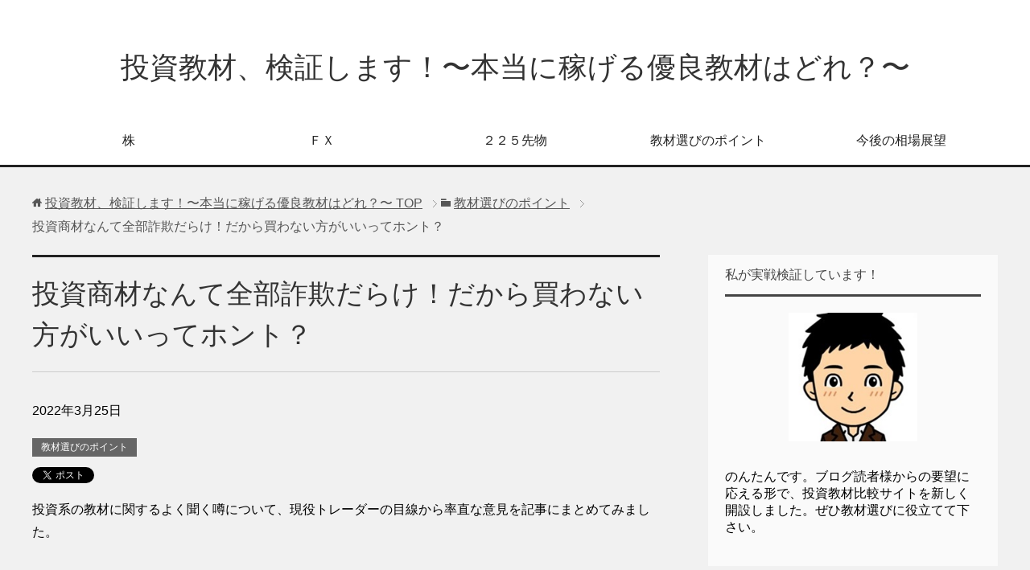

--- FILE ---
content_type: text/html; charset=UTF-8
request_url: https://225kabufx.jp/point4-1129
body_size: 13405
content:
<!DOCTYPE html><html lang="ja"
 class="col2"><head prefix="og: http://ogp.me/ns# fb: http://ogp.me/ns/fb#"><link media="all" href="https://225kabufx.jp/wp-content/cache/autoptimize/css/autoptimize_8e499241196a8960d59f2ad9a82ec61e.css" rel="stylesheet" /><title>投資商材なんて全部詐欺だらけ！だから買わない方がいいってホント？</title><meta charset="UTF-8"><meta http-equiv="X-UA-Compatible" content="IE=edge"><meta name="viewport" content="width=device-width, initial-scale=1.0"><meta name="description"  content="投資系の教材に関するよく聞く噂について、現役トレーダーの目線から率直な意見を記事にまとめてみました。" /><link rel="canonical" href="https://225kabufx.jp/point4-1129" /> <script type="text/javascript" >window.ga=window.ga||function(){(ga.q=ga.q||[]).push(arguments)};ga.l=+new Date;
				ga('create', 'UA-143062724-1', 'auto');
				// Plugins
				
				ga('send', 'pageview');</script> <script async src="https://www.google-analytics.com/analytics.js"></script> <link rel='dns-prefetch' href='//s.w.org' /><link rel="alternate" type="application/rss+xml" title="投資教材、検証します！〜本当に稼げる優良教材はどれ？〜 &raquo; フィード" href="https://225kabufx.jp/feed" /><link rel="alternate" type="application/rss+xml" title="投資教材、検証します！〜本当に稼げる優良教材はどれ？〜 &raquo; コメントフィード" href="https://225kabufx.jp/comments/feed" /> <script type="text/javascript">window._wpemojiSettings = {"baseUrl":"https:\/\/s.w.org\/images\/core\/emoji\/11\/72x72\/","ext":".png","svgUrl":"https:\/\/s.w.org\/images\/core\/emoji\/11\/svg\/","svgExt":".svg","source":{"concatemoji":"https:\/\/225kabufx.jp\/wp-includes\/js\/wp-emoji-release.min.js?ver=4.9.26"}};
			!function(e,a,t){var n,r,o,i=a.createElement("canvas"),p=i.getContext&&i.getContext("2d");function s(e,t){var a=String.fromCharCode;p.clearRect(0,0,i.width,i.height),p.fillText(a.apply(this,e),0,0);e=i.toDataURL();return p.clearRect(0,0,i.width,i.height),p.fillText(a.apply(this,t),0,0),e===i.toDataURL()}function c(e){var t=a.createElement("script");t.src=e,t.defer=t.type="text/javascript",a.getElementsByTagName("head")[0].appendChild(t)}for(o=Array("flag","emoji"),t.supports={everything:!0,everythingExceptFlag:!0},r=0;r<o.length;r++)t.supports[o[r]]=function(e){if(!p||!p.fillText)return!1;switch(p.textBaseline="top",p.font="600 32px Arial",e){case"flag":return s([55356,56826,55356,56819],[55356,56826,8203,55356,56819])?!1:!s([55356,57332,56128,56423,56128,56418,56128,56421,56128,56430,56128,56423,56128,56447],[55356,57332,8203,56128,56423,8203,56128,56418,8203,56128,56421,8203,56128,56430,8203,56128,56423,8203,56128,56447]);case"emoji":return!s([55358,56760,9792,65039],[55358,56760,8203,9792,65039])}return!1}(o[r]),t.supports.everything=t.supports.everything&&t.supports[o[r]],"flag"!==o[r]&&(t.supports.everythingExceptFlag=t.supports.everythingExceptFlag&&t.supports[o[r]]);t.supports.everythingExceptFlag=t.supports.everythingExceptFlag&&!t.supports.flag,t.DOMReady=!1,t.readyCallback=function(){t.DOMReady=!0},t.supports.everything||(n=function(){t.readyCallback()},a.addEventListener?(a.addEventListener("DOMContentLoaded",n,!1),e.addEventListener("load",n,!1)):(e.attachEvent("onload",n),a.attachEvent("onreadystatechange",function(){"complete"===a.readyState&&t.readyCallback()})),(n=t.source||{}).concatemoji?c(n.concatemoji):n.wpemoji&&n.twemoji&&(c(n.twemoji),c(n.wpemoji)))}(window,document,window._wpemojiSettings);</script> <script type='text/javascript' src='https://225kabufx.jp/wp-includes/js/jquery/jquery.js?ver=1.12.4'></script> <link rel='https://api.w.org/' href='https://225kabufx.jp/wp-json/' /><link rel="EditURI" type="application/rsd+xml" title="RSD" href="https://225kabufx.jp/xmlrpc.php?rsd" /><link rel="wlwmanifest" type="application/wlwmanifest+xml" href="https://225kabufx.jp/wp-includes/wlwmanifest.xml" /><link rel='prev' title='投資商材の格安オークションに要注意！明らかな詐欺でした（泣）' href='https://225kabufx.jp/point3-1123' /><link rel='next' title='スキャルピングＦＸプロの検証と評価。ロングセラー商材の実力は？' href='https://225kabufx.jp/kyozai44-1138' /><meta name="generator" content="WordPress 4.9.26" /><link rel='shortlink' href='https://225kabufx.jp/?p=1129' /><link rel="alternate" type="application/json+oembed" href="https://225kabufx.jp/wp-json/oembed/1.0/embed?url=https%3A%2F%2F225kabufx.jp%2Fpoint4-1129" /><link rel="alternate" type="text/xml+oembed" href="https://225kabufx.jp/wp-json/oembed/1.0/embed?url=https%3A%2F%2F225kabufx.jp%2Fpoint4-1129&#038;format=xml" /> <script type="text/javascript">var ajaxurl = 'https://225kabufx.jp/wp-admin/admin-ajax.php';</script> <script type="text/javascript">window._wp_rp_static_base_url = 'https://wprp.zemanta.com/static/';
	window._wp_rp_wp_ajax_url = "https://225kabufx.jp/wp-admin/admin-ajax.php";
	window._wp_rp_plugin_version = '3.6.4';
	window._wp_rp_post_id = '1129';
	window._wp_rp_num_rel_posts = '10';
	window._wp_rp_thumbnails = true;
	window._wp_rp_post_title = '%E6%8A%95%E8%B3%87%E5%95%86%E6%9D%90%E3%81%AA%E3%82%93%E3%81%A6%E5%85%A8%E9%83%A8%E8%A9%90%E6%AC%BA%E3%81%A0%E3%82%89%E3%81%91%EF%BC%81%E3%81%A0%E3%81%8B%E3%82%89%E8%B2%B7%E3%82%8F%E3%81%AA%E3%81%84%E6%96%B9%E3%81%8C%E3%81%84%E3%81%84%E3%81%A3%E3%81%A6%E3%83%9B%E3%83%B3%E3%83%88%EF%BC%9F';
	window._wp_rp_post_tags = ['%E6%95%99%E6%9D%90%E9%81%B8%E3%81%B3%E3%81%AE%E3%83%9D%E3%82%A4%E3%83%B3%E3%83%88'];
	window._wp_rp_promoted_content = true;</script> <link rel="shortcut icon" type="image/x-icon" href="https://225kabufx.jp/wp-content/themes/keni71_wp_cool_black_201805052314/favicon.ico"><link rel="apple-touch-icon" href="https://225kabufx.jp/wp-content/themes/keni71_wp_cool_black_201805052314/images/apple-touch-icon.png"><link rel="apple-touch-icon-precomposed"
 href="https://225kabufx.jp/wp-content/themes/keni71_wp_cool_black_201805052314/images/apple-touch-icon.png"><link rel="icon" href="https://225kabufx.jp/wp-content/themes/keni71_wp_cool_black_201805052314/images/apple-touch-icon.png"> <!--[if lt IE 9]> <script src="https://225kabufx.jp/wp-content/themes/keni71_wp_cool_black_201805052314/js/html5.js"></script><![endif]--></head><body class="post-template-default single single-post postid-1129 single-format-standard"><div class="container"><header id="top" class="site-header "><div class="site-header-in"><div class="site-header-conts"><p class="site-title"><a href="https://225kabufx.jp" data-wpel-link="internal">投資教材、検証します！〜本当に稼げる優良教材はどれ？〜</a></p></div></div><nav class="global-nav"><div class="global-nav-in"><div class="global-nav-panel"><span class="btn-global-nav icon-gn-menu">メニュー</span></div><ul id="menu"><li class="menu-item menu-item-type-taxonomy menu-item-object-category menu-item-27"><a href="https://225kabufx.jp/category/%e6%a0%aa" data-wpel-link="internal">株</a></li><li class="menu-item menu-item-type-taxonomy menu-item-object-category menu-item-28"><a href="https://225kabufx.jp/category/%ef%bd%86%ef%bd%98" data-wpel-link="internal">ＦＸ</a></li><li class="menu-item menu-item-type-taxonomy menu-item-object-category menu-item-29"><a href="https://225kabufx.jp/category/%ef%bc%92%ef%bc%92%ef%bc%95%e5%85%88%e7%89%a9" data-wpel-link="internal">２２５先物</a></li><li class="menu-item menu-item-type-taxonomy menu-item-object-category current-post-ancestor current-menu-parent current-post-parent menu-item-1045"><a href="https://225kabufx.jp/category/%e6%95%99%e6%9d%90%e9%81%b8%e3%81%b3%e3%81%ae%e3%83%9d%e3%82%a4%e3%83%b3%e3%83%88" data-wpel-link="internal">教材選びのポイント</a></li><li class="menu-item menu-item-type-taxonomy menu-item-object-category menu-item-1044"><a href="https://225kabufx.jp/category/%e4%bb%8a%e5%be%8c%e3%81%ae%e7%9b%b8%e5%a0%b4%e5%b1%95%e6%9c%9b" data-wpel-link="internal">今後の相場展望</a></li></ul></div></nav></header><div class="main-body"><div class="main-body-in"><nav class="breadcrumbs"><ol class="breadcrumbs-in" itemscope itemtype="http://schema.org/BreadcrumbList"><li class="bcl-first" itemprop="itemListElement" itemscope itemtype="http://schema.org/ListItem"> <a itemprop="item" href="https://225kabufx.jp" data-wpel-link="internal"><span itemprop="name">投資教材、検証します！〜本当に稼げる優良教材はどれ？〜</span> TOP</a><meta itemprop="position" content="1" /></li><li itemprop="itemListElement" itemscope itemtype="http://schema.org/ListItem"> <a itemprop="item" href="https://225kabufx.jp/category/%e6%95%99%e6%9d%90%e9%81%b8%e3%81%b3%e3%81%ae%e3%83%9d%e3%82%a4%e3%83%b3%e3%83%88" data-wpel-link="internal"><span itemprop="name">教材選びのポイント</span></a><meta itemprop="position" content="2" /></li><li class="bcl-last">投資商材なんて全部詐欺だらけ！だから買わない方がいいってホント？</li></ol></nav><main><div class="main-conts"><article id="post-1129" class="section-wrap post-1129 post type-post status-publish format-standard has-post-thumbnail category-61"><div class="section-in"><header class="article-header"><h1 class="section-title" itemprop="headline">投資商材なんて全部詐欺だらけ！だから買わない方がいいってホント？</h1><p class="post-date"><time datetime="2022-03-25" itemprop="datePublished" content="2022-03-25" >2022年3月25日</time></p><meta itemprop="dateModified" content="2022-03-25"><div class="post-cat"> <span class="cat cat061" style="background-color: #666;"><a href="https://225kabufx.jp/category/%e6%95%99%e6%9d%90%e9%81%b8%e3%81%b3%e3%81%ae%e3%83%9d%e3%82%a4%e3%83%b3%e3%83%88" style="color: #FFF;" data-wpel-link="internal">教材選びのポイント</a></span></div><aside class="sns-list"><ul><li class="sb-tweet"> <a href="https://twitter.com/share" class="twitter-share-button" data-lang="ja" data-wpel-link="external" rel="external noopener noreferrer">ツイート</a></li><li class="sb-hatebu"> <a href="http://b.hatena.ne.jp/entry/" class="hatena-bookmark-button" data-hatena-bookmark-layout="simple-balloon" title="Add this entry to Hatena Bookmark." data-wpel-link="external" rel="external noopener noreferrer"><img src="https://b.st-hatena.com/images/entry-button/button-only@2x.png" alt="Add this entry to Hatena Bookmark." width="20" height="20" style="border: none;" /></a></li><li class="sb-fb-like"><div class="fb-like" data-width="110" data-layout="button_count" data-action="like" data-show-faces="false" data-share="false"></div></li><li class="sb-gplus"><div class="g-plusone" data-size="medium"></div></li></ul></aside></header><div class="article-body"><p>&#25237;&#36039;&#31995;&#12398;&#25945;&#26448;&#12395;&#38306;&#12377;&#12427;&#12424;&#12367;&#32862;&#12367;&#22082;&#12395;&#12388;&#12356;&#12390;&#12289;&#29694;&#24441;&#12488;&#12524;&#12540;&#12480;&#12540;&#12398;&#30446;&#32218;&#12363;&#12425;&#29575;&#30452;&#12394;&#24847;&#35211;&#12434;&#35352;&#20107;&#12395;&#12414;&#12392;&#12417;&#12390;&#12415;&#12414;&#12375;&#12383;&#12290;</p><p><span id="more-1129"></span></p><h2>&#25237;&#36039;&#21830;&#26448;&#12399;&#20840;&#37096;&#35408;&#27450;&#65311;</h2><p>&nbsp;</p><p>&#65318;&#65336;&#12539;&#26666;&#12539;&#65298;&#65298;&#65301;&#20808;&#29289;&#12539;&#20206;&#24819;&#36890;&#36008;&#12394;&#12393;&#29694;&#22312;&#25968;&#22810;&#12367;&#12398;&#25237;&#36039;&#21830;&#26448;&#12364;&#36009;&#22770;&#12373;&#12428;&#12390;&#12356;&#12414;&#12377;&#12290;&#36092;&#20837;&#12375;&#12390;&#12356;&#12427;&#12398;&#12399;&#12488;&#12524;&#12540;&#12489;&#12391;&#21213;&#12390;&#12427;&#12424;&#12358;&#12395;&#12394;&#12426;&#12383;&#12356;&#21193;&#24375;&#29105;&#24515;&#12394;&#12488;&#12524;&#12540;&#12480;&#12540;&#12383;&#12385;&#12391;&#12377;&#12290;</p><p>&nbsp;</p><p>&#19968;&#26041;&#12391;&#12300;&#25237;&#36039;&#21830;&#26448;&#12394;&#12435;&#12390;&#20840;&#37096;&#35408;&#27450;&#12384;&#12363;&#12425;&#36023;&#12358;&#12409;&#12365;&#12391;&#12399;&#12394;&#12356;&#65281;&#12301;&#12392;&#24375;&#12367;&#20027;&#24373;&#12377;&#12427;&#20154;&#12418;&#12356;&#12414;&#12377;&#12290;&#12381;&#12398;&#22810;&#12367;&#12364;&#36942;&#21435;&#12395;&#25237;&#36039;&#21830;&#26448;&#12434;&#36092;&#20837;&#12375;&#12383;&#32076;&#39443;&#12364;&#12354;&#12426;&#12289;&#24605;&#12358;&#12424;&#12358;&#12394;&#25104;&#26524;&#12364;&#20986;&#12394;&#12363;&#12387;&#12383;&#20154;&#12391;&#12377;&#12290;</p><p>&nbsp;</p><p>&#31169;&#33258;&#36523;&#12418;&#25237;&#36039;&#21830;&#26448;&#12434;&#12383;&#12367;&#12373;&#12435;&#36092;&#20837;&#12375;&#12390;&#12365;&#12414;&#12375;&#12383;&#12290;&#12381;&#12398;&#32076;&#39443;&#12363;&#12425;&#35328;&#12360;&#12427;&#12398;&#12399;&#12289;&#65305;&#65301;&#65285;&#12399;&#35408;&#27450;&#12398;&#12424;&#12358;&#12394;&#25945;&#26448;&#12384;&#12369;&#12393;<strong><span style="color: #ff0000;">&#65301;&#65285;&#12384;&#12369;&#12399;&#26412;&#29289;&#12418;&#12354;&#12427;</span></strong>&#12392;&#12356;&#12358;&#12371;&#12392;&#12391;&#12377;&#12290;</p><p>&nbsp;</p><p>&#21106;&#21512;&#12395;&#12377;&#12427;&#12392;&#65298;&#65296;&#26412;&#12395;&#65297;&#26412;&#12364;&#24403;&#12383;&#12426;&#12367;&#12376;&#12395;&#12394;&#12426;&#12414;&#12377;&#12290;&#65297;&#24230;&#12398;&#12415;&#12398;&#36092;&#20837;&#12391;&#24403;&#12383;&#12426;&#12434;&#24341;&#12367;&#12398;&#12399;&#30456;&#24403;&#38627;&#12375;&#12356;&#12392;&#35328;&#12360;&#12427;&#12391;&#12375;&#12423;&#12358;&#12290;</p><p>&nbsp;</p><p>&#12381;&#12418;&#12381;&#12418;&#12362;&#37329;&#12434;&#20986;&#12375;&#12390;&#12414;&#12391;&#25237;&#36039;&#21830;&#26448;&#12434;&#36023;&#12358;&#24517;&#35201;&#12364;&#12354;&#12427;&#12398;&#12391;&#12375;&#12423;&#12358;&#12363;&#65311;&#12414;&#12378;&#12399;&#12381;&#12398;&#37096;&#20998;&#12363;&#12425;&#32771;&#12360;&#12390;&#12415;&#12383;&#12356;&#12392;&#24605;&#12356;&#12414;&#12377;&#12290;</p><p>&nbsp;</p><h2>&#25237;&#36039;&#21830;&#26448;&#12399;&#36023;&#12358;&#24517;&#35201;&#12364;&#12354;&#12427;&#65311;</h2><p>&nbsp;</p><p>&#32080;&#35542;&#12363;&#12425;&#26360;&#12365;&#12414;&#12377;&#12392;&#12289;&#20154;&#12395;&#12424;&#12426;&#12414;&#12377;&#12290;&#12377;&#12391;&#12395;&#33258;&#20998;&#12398;&#12420;&#12426;&#26041;&#12434;&#30906;&#31435;&#12375;&#12390;&#12356;&#12390;&#12289;&#23433;&#23450;&#30340;&#12395;&#21033;&#30410;&#12434;&#24471;&#12425;&#12428;&#12390;&#12356;&#12427;&#12398;&#12391;&#12354;&#12428;&#12400;&#36023;&#12358;&#24517;&#35201;&#12399;&#12354;&#12426;&#12414;&#12379;&#12435;&#12290;</p><p>&nbsp;</p><p>&#36870;&#12395;&#33258;&#20998;&#12398;&#12420;&#12426;&#26041;&#12364;&#30906;&#31435;&#12391;&#12365;&#12390;&#12362;&#12425;&#12378;&#12289;&#24605;&#12358;&#12424;&#12358;&#12395;&#21033;&#30410;&#12364;&#24471;&#12425;&#12428;&#12390;&#12356;&#12394;&#12356;&#12290;&#20309;&#12434;&#12393;&#12358;&#12377;&#12428;&#12400;&#21213;&#12390;&#12427;&#12424;&#12358;&#12395;&#12394;&#12427;&#12363;&#12431;&#12363;&#12425;&#12394;&#12356;&#12392;&#24745;&#12435;&#12391;&#12356;&#12427;&#20154;&#12395;&#12399;&#25237;&#36039;&#21830;&#26448;&#12364;&#24517;&#35201;&#12391;&#12377;&#12290;</p><p>&nbsp;</p><p>&#12394;&#12380;&#12394;&#12425;&#12400;&#21193;&#24375;&#12375;&#12390;<strong><span style="color: #0000ff;">&#27491;&#12375;&#12356;&#21213;&#12385;&#26041;&#12434;&#23398;&#12400;&#12394;&#12369;&#12428;&#12400;&#12289;&#30456;&#22580;&#12391;&#36000;&#12369;&#32154;&#12369;&#12390;&#12375;&#12414;&#12358;</span></strong>&#12363;&#12425;&#12391;&#12377;&#12290;&#36027;&#29992;&#12399;&#39640;&#12367;&#12394;&#12426;&#12414;&#12377;&#12364;&#12289;&#25237;&#36039;&#25945;&#26448;&#12424;&#12426;&#12418;&#23455;&#32318;&#12398;&#12354;&#12427;&#12473;&#12463;&#12540;&#12523;&#12395;&#21442;&#21152;&#12375;&#12390;&#22522;&#30990;&#12363;&#12425;&#12488;&#12524;&#12540;&#12489;&#12434;&#25945;&#12360;&#12390;&#12418;&#12425;&#12358;&#12398;&#12364;&#12505;&#12473;&#12488;&#12391;&#12377;&#12290;</p><p>&nbsp;</p><p>&#25237;&#36039;&#25945;&#26448;&#12420;&#12484;&#12540;&#12523;&#12289;&#12473;&#12463;&#12540;&#12523;&#12398;&#20013;&#12395;&#12399;&#26412;&#29289;&#12418;&#30906;&#23455;&#12395;&#23384;&#22312;&#12375;&#12414;&#12377;&#12290;&#21106;&#21512;&#12371;&#12381;&#23569;&#12394;&#12356;&#12391;&#12377;&#12364;&#12289;&#24403;&#12383;&#12426;&#12434;&#24341;&#12369;&#12400;&#12488;&#12524;&#12540;&#12489;&#21147;&#12434;&#22823;&#12365;&#12367;&#20280;&#12400;&#12379;&#12427;&#12481;&#12515;&#12531;&#12473;&#12364;&#12354;&#12427;&#12398;&#12399;&#20107;&#23455;&#12391;&#12377;&#12290;</p><p>&nbsp;</p><p>&#12371;&#12428;&#12363;&#12425;&#24403;&#12383;&#12426;&#12367;&#12376;&#12434;&#24341;&#12367;&#30906;&#29575;&#12434;&#39640;&#12417;&#12427;&#26041;&#27861;&#12434;&#26360;&#12356;&#12390;&#12356;&#12365;&#12414;&#12377;&#12290;&#12377;&#12368;&#12395;&#20351;&#12360;&#12427;&#12486;&#12463;&#12491;&#12483;&#12463;&#12391;&#12377;&#12398;&#12391;&#12289;&#12380;&#12402;&#27963;&#29992;&#12373;&#12428;&#12390;&#12415;&#12390;&#19979;&#12373;&#12356;&#12290;</p><p>&nbsp;</p><h2>&#24403;&#12383;&#12426;&#12367;&#12376;&#12434;&#24341;&#12367;&#30906;&#29575;&#12434;&#39640;&#12417;&#12427;&#26041;&#27861;</h2><p>&nbsp;</p><p>&#12420;&#12426;&#26041;&#12399;&#31777;&#21336;&#12391;&#12377;&#12290;</p><p>&nbsp;</p><p><strong><span style="font-size: 14pt;">&#65297;&#12289;&#33394;&#12293;&#12394;&#12488;&#12524;&#12540;&#12480;&#12540;&#12398;&#12502;&#12525;&#12464;&#12420;&#12513;&#12523;&#12510;&#12460;&#12434;&#12481;&#12455;&#12483;&#12463;&#12377;&#12427;</span></strong></p><p><strong><span style="font-size: 14pt;">&#65298;&#12289;&#27671;&#12395;&#12394;&#12427;&#12488;&#12524;&#12540;&#12480;&#12540;&#12395;&#12362;&#12377;&#12377;&#12417;&#12398;&#25237;&#36039;&#21830;&#26448;&#12434;&#36074;&#21839;&#12375;&#12390;&#12415;&#12427;</span></strong></p><p>&nbsp;</p><p>&#36074;&#21839;&#12377;&#12427;&#38555;&#12395;&#12399;&#12365;&#12385;&#12435;&#12392;&#33258;&#24049;&#32057;&#20171;&#12434;&#12375;&#12390;&#12289;&#12394;&#12427;&#12409;&#12367;&#35443;&#12375;&#12367;&#20170;&#12398;&#29366;&#27841;&#12434;&#26360;&#12356;&#12390;&#12367;&#12384;&#12373;&#12356;&#12290;&#12381;&#12398;&#26041;&#12364;&#12450;&#12489;&#12496;&#12452;&#12473;&#12418;&#12418;&#12425;&#12356;&#12420;&#12377;&#12367;&#12394;&#12426;&#12414;&#12377;&#12290;</p><p>&nbsp;</p><p>&#36074;&#21839;&#12377;&#12427;&#30456;&#25163;&#12395;&#12418;&#12424;&#12426;&#12414;&#12377;&#12364;&#12289;&#12365;&#12385;&#12435;&#12392;&#12375;&#12383;&#20154;&#12391;&#12354;&#12428;&#12400;&#20309;&#12425;&#12363;&#12398;&#22238;&#31572;&#12364;&#12418;&#12425;&#12360;&#12427;&#12399;&#12378;&#12391;&#12377;&#12290;&#30693;&#21517;&#24230;&#12391;&#12399;&#12394;&#12367;&#12289;&#20449;&#38972;&#12391;&#12365;&#12427;&#12363;&#12393;&#12358;&#12363;&#12434;&#22522;&#28310;&#12395;&#12377;&#12427;&#12392;&#12358;&#12414;&#12367;&#12356;&#12365;&#12420;&#12377;&#12356;&#12391;&#12377;&#12290;</p><p>&nbsp;</p><p>&#12414;&#12383;&#22580;&#21512;&#12395;&#12424;&#12387;&#12390;&#12399;&#12289;&#12381;&#12398;&#12488;&#12524;&#12540;&#12480;&#12540;&#12363;&#12425;&#30452;&#25509;&#25351;&#23566;&#12434;&#21463;&#12369;&#12425;&#12428;&#12427;&#12371;&#12392;&#12418;&#12354;&#12426;&#12414;&#12377;&#12290;&#12381;&#12358;&#12356;&#12387;&#12383;&#12481;&#12515;&#12531;&#12473;&#12364;&#12354;&#12428;&#12400;&#12289;&#36027;&#29992;&#12399;&#12363;&#12363;&#12387;&#12390;&#12418;&#39131;&#12403;&#36796;&#12435;&#12384;&#26041;&#12364;&#19978;&#36948;&#12399;&#36953;&#12363;&#12395;&#26089;&#12367;&#12394;&#12426;&#12414;&#12377;&#12290;</p><p>&nbsp;</p><h2>&#12414;&#12392;&#12417;</h2><p>&nbsp;</p><p>&#25237;&#36039;&#21830;&#26448;&#12399;&#20840;&#37096;&#12364;&#35408;&#27450;&#12392;&#12356;&#12358;&#12431;&#12369;&#12391;&#12399;&#12394;&#12367;&#12289;&#26412;&#29289;&#12418;&#23384;&#22312;&#12375;&#12414;&#12377;&#12290;&#12383;&#12384;&#12381;&#12398;&#21106;&#21512;&#12399;&#12431;&#12378;&#12363;&#65301;&#65285;&#12392;&#12394;&#12363;&#12394;&#12363;&#35211;&#12388;&#12369;&#12395;&#12367;&#12356;&#12398;&#12364;&#23455;&#38555;&#12398;&#12392;&#12371;&#12429;&#12391;&#12377;&#12290;</p><p>&nbsp;</p><p>&#12502;&#12525;&#12464;&#12420;&#12513;&#12523;&#12510;&#12460;&#12434;&#36890;&#12376;&#12390;&#20449;&#38972;&#12391;&#12365;&#12427;&#12488;&#12524;&#12540;&#12480;&#12540;&#12434;&#35211;&#12388;&#12369;&#12427;&#12371;&#12392;&#12364;&#12289;&#12424;&#12356;&#25945;&#26448;&#12434;&#35211;&#12388;&#12369;&#12427;&#12383;&#12417;&#12398;&#36817;&#36947;&#12395;&#12394;&#12426;&#12414;&#12377;&#12290;</p><p>&nbsp;</p><p></p><center></center><center><span style="font-size: 14pt;"><strong>&#9734;&#9733;&#30331;&#37682;&#32773;1500&#20154;&#31361;&#30772;&#9733;&#9734;</strong></span></center><center><span style="font-size: 14pt;"><strong>&#12371;&#12428;&#12384;&#12369;&#12399;&#12481;&#12455;&#12483;&#12463;&#12375;&#12390;&#12367;&#12384;&#12373;&#12356;</strong></span></center><center></center><center><span style="font-size: 18pt; background-color: #ffff00;"><strong>&#12398;&#12435;&#12383;&#12435;&#12513;&#12523;&#12510;&#12460;&#12398;&#30331;&#37682;&#12399;&#12371;&#12385;&#12425;&#12391;&#12377;&darr;&darr;</strong></span></center><center><br><div style="max-width: 610px;" class="ml-slider-3-7-2 metaslider metaslider-nivo metaslider-365 ml-slider"><div id="metaslider_container_365"><div class="slider-wrapper theme-default"><div class="ribbon"></div><div id="metaslider_365" class="nivoSlider"> <a href="https://maroon-ex.jp/fx38379/MG5bPJ" target="_self" data-wpel-link="external" rel="external noopener noreferrer"><img src="https://225kabufx.jp/wp-content/uploads/2019/04/fb7d80a00f176f0f487b5e3d88ad2c74-610x420.jpg" height="420" width="610" title="1&#20740;&#20870;&#12487;&#12452;&#12488;&#12524;&#12288;&#12473;&#12521;&#12452;&#12480;&#12540;&#65297;" alt="1&#20740;&#20870;&#12487;&#12452;&#12488;&#12524;&#12288;&#12473;&#12521;&#12452;&#12480;&#12540;&#65297;" class="slider-365 slide-367"></a> <a href="https://maroon-ex.jp/fx38379/MG5bPJ" target="_self" data-wpel-link="external" rel="external noopener noreferrer"><img src="https://225kabufx.jp/wp-content/uploads/2019/04/b82e6b5e1d5ebd1e4f91c94932133d6a-575x396.jpg" height="420" width="610" title="1&#20740;&#20870;&#12487;&#12452;&#12488;&#12524;&#12288;&#12473;&#12521;&#12452;&#12480;&#12540;&#65299;" alt="1&#20740;&#20870;&#12487;&#12452;&#12488;&#12524;&#12288;&#12473;&#12521;&#12452;&#12480;&#12540;&#65299;" class="slider-365 slide-372"></a></div></div></div></div></center><p>&nbsp;</p><p>&nbsp;</p><div class="wp_rp_wrap  wp_rp_modern" id="wp_rp_first"><div class="wp_rp_content"><h3 class="related_post_title">&#9733;&#12371;&#12398;&#35352;&#20107;&#12398;&#12354;&#12392;&#12395;&#35501;&#12414;&#12428;&#12390;&#12356;&#12414;&#12377;&#9733;</h3><ul class="related_post wp_rp"><li data-position="0" data-poid="in-1123" data-post-type="none"><a href="https://225kabufx.jp/point3-1123" class="wp_rp_thumbnail" data-wpel-link="internal"><img src="https://225kabufx.jp/wp-content/uploads/2022/02/01ai-150x150.jpg" alt="&#25237;&#36039;&#21830;&#26448;&#12398;&#26684;&#23433;&#12458;&#12540;&#12463;&#12471;&#12519;&#12531;&#12395;&#35201;&#27880;&#24847;&#65281;&#26126;&#12425;&#12363;&#12394;&#35408;&#27450;&#12391;&#12375;&#12383;&#65288;&#27875;&#65289;" width="150" height="150" title="&#25237;&#36039;&#21830;&#26448;&#12398;&#26684;&#23433;&#12458;&#12540;&#12463;&#12471;&#12519;&#12531;&#12395;&#35201;&#27880;&#24847;&#65281;&#26126;&#12425;&#12363;&#12394;&#35408;&#27450;&#12391;&#12375;&#12383;&#65288;&#27875;&#65289;"></a><a href="https://225kabufx.jp/point3-1123" class="wp_rp_title" data-wpel-link="internal">&#25237;&#36039;&#21830;&#26448;&#12398;&#26684;&#23433;&#12458;&#12540;&#12463;&#12471;&#12519;&#12531;&#12395;&#35201;&#27880;&#24847;&#65281;&#26126;&#12425;&#12363;&#12394;&#35408;&#27450;&#12391;&#12375;&#12383;&#65288;&#27875;&#65289;</a></li><li data-position="1" data-poid="in-1112" data-post-type="none"><a href="https://225kabufx.jp/qa2-1112" class="wp_rp_thumbnail" data-wpel-link="internal"><img src="https://225kabufx.jp/wp-content/uploads/2021/12/125-150x150.jpg" alt="&#25237;&#36039;&#21830;&#26448;&#12399;&#26032;&#12375;&#12356;&#26041;&#12364;&#21213;&#12385;&#12420;&#12377;&#12356;&#65311;&#12356;&#12388;&#12414;&#12391;&#20351;&#12360;&#12427;&#12418;&#12398;&#12394;&#12398;&#65311;" width="150" height="150" title="&#25237;&#36039;&#21830;&#26448;&#12399;&#26032;&#12375;&#12356;&#26041;&#12364;&#21213;&#12385;&#12420;&#12377;&#12356;&#65311;&#12356;&#12388;&#12414;&#12391;&#20351;&#12360;&#12427;&#12418;&#12398;&#12394;&#12398;&#65311;"></a><a href="https://225kabufx.jp/qa2-1112" class="wp_rp_title" data-wpel-link="internal">&#25237;&#36039;&#21830;&#26448;&#12399;&#26032;&#12375;&#12356;&#26041;&#12364;&#21213;&#12385;&#12420;&#12377;&#12356;&#65311;&#12356;&#12388;&#12414;&#12391;&#20351;&#12360;&#12427;&#12418;&#12398;&#12394;&#12398;&#65311;</a></li><li data-position="2" data-poid="in-1119" data-post-type="none"><a href="https://225kabufx.jp/point2-1119" class="wp_rp_thumbnail" data-wpel-link="internal"><img src="https://225kabufx.jp/wp-content/uploads/2022/01/150-150x150.jpg" alt="&#25237;&#36039;&#21830;&#26448;&#12399;&#12475;&#12540;&#12523;&#12473;&#12506;&#12540;&#12472;&#12398;&#12527;&#12490;&#12395;&#35201;&#27880;&#24847;&#12290;&#20449;&#12376;&#12427;&#12392;&#22833;&#25943;&#12375;&#12414;&#12377;&#65281;" width="150" height="150" title="&#25237;&#36039;&#21830;&#26448;&#12399;&#12475;&#12540;&#12523;&#12473;&#12506;&#12540;&#12472;&#12398;&#12527;&#12490;&#12395;&#35201;&#27880;&#24847;&#12290;&#20449;&#12376;&#12427;&#12392;&#22833;&#25943;&#12375;&#12414;&#12377;&#65281;"></a><a href="https://225kabufx.jp/point2-1119" class="wp_rp_title" data-wpel-link="internal">&#25237;&#36039;&#21830;&#26448;&#12399;&#12475;&#12540;&#12523;&#12473;&#12506;&#12540;&#12472;&#12398;&#12527;&#12490;&#12395;&#35201;&#27880;&#24847;&#12290;&#20449;&#12376;&#12427;&#12392;&#22833;&#25943;&#12375;&#12414;&#12377;&#65281;</a></li><li data-position="3" data-poid="in-1040" data-post-type="none"><a href="https://225kabufx.jp/point1-1040" class="wp_rp_thumbnail" data-wpel-link="internal"><img src="https://225kabufx.jp/wp-content/uploads/2021/09/125-150x150.jpeg" alt="&#25237;&#36039;&#21830;&#26448;&#12398;&#36984;&#12403;&#26041;&#65299;&#12388;&#12398;&#12509;&#12452;&#12531;&#12488;&#12290;&#26412;&#29289;&#12434;&#35211;&#26997;&#12417;&#12424;&#12358;&#65281;" width="150" height="150" title="&#25237;&#36039;&#21830;&#26448;&#12398;&#36984;&#12403;&#26041;&#65299;&#12388;&#12398;&#12509;&#12452;&#12531;&#12488;&#12290;&#26412;&#29289;&#12434;&#35211;&#26997;&#12417;&#12424;&#12358;&#65281;"></a><a href="https://225kabufx.jp/point1-1040" class="wp_rp_title" data-wpel-link="internal">&#25237;&#36039;&#21830;&#26448;&#12398;&#36984;&#12403;&#26041;&#65299;&#12388;&#12398;&#12509;&#12452;&#12531;&#12488;&#12290;&#26412;&#29289;&#12434;&#35211;&#26997;&#12417;&#12424;&#12358;&#65281;</a></li><li data-position="4" data-poid="in-758" data-post-type="none"><a href="https://225kabufx.jp/202006-758" class="wp_rp_thumbnail" data-wpel-link="internal"><img src="https://225kabufx.jp/wp-content/uploads/2019/09/konsyu-150x150.jpg" alt="2020&#24180;6&#26376;&#12398;&#30456;&#22580;&#23637;&#26395;&#12290;&#65298;&#30058;&#24213;&#12399;&#12356;&#12388;&#12420;&#12387;&#12390;&#12367;&#12427;&#65311;" width="150" height="150" title="2020&#24180;6&#26376;&#12398;&#30456;&#22580;&#23637;&#26395;&#12290;&#65298;&#30058;&#24213;&#12399;&#12356;&#12388;&#12420;&#12387;&#12390;&#12367;&#12427;&#65311;"></a><a href="https://225kabufx.jp/202006-758" class="wp_rp_title" data-wpel-link="internal">2020&#24180;6&#26376;&#12398;&#30456;&#22580;&#23637;&#26395;&#12290;&#65298;&#30058;&#24213;&#12399;&#12356;&#12388;&#12420;&#12387;&#12390;&#12367;&#12427;&#65311;</a></li><li data-position="5" data-poid="in-621" data-post-type="none"><a href="https://225kabufx.jp/20190929-621" class="wp_rp_thumbnail" data-wpel-link="internal"><img src="https://225kabufx.jp/wp-content/uploads/2019/09/konsyu-150x150.jpg" alt="&#20170;&#36913;&#12398;&#30456;&#22580;&#23637;&#26395;&#12304;9/29&#26356;&#26032;&#12305;" width="150" height="150" title="&#20170;&#36913;&#12398;&#30456;&#22580;&#23637;&#26395;&#12304;9/29&#26356;&#26032;&#12305;"></a><a href="https://225kabufx.jp/20190929-621" class="wp_rp_title" data-wpel-link="internal">&#20170;&#36913;&#12398;&#30456;&#22580;&#23637;&#26395;&#12304;9/29&#26356;&#26032;&#12305;</a></li><li data-position="6" data-poid="in-624" data-post-type="none"><a href="https://225kabufx.jp/kyozai33-624" class="wp_rp_thumbnail" data-wpel-link="internal"><img src="https://225kabufx.jp/wp-content/uploads/2019/10/sa0ai-150x150.jpg" alt="&#65325;&#65332;&#65300;&#35009;&#37327;&#12488;&#12524;&#12540;&#12489;&#32244;&#32722;&#21531;&#12503;&#12524;&#12511;&#12450;&#12512;&#12398;&#26908;&#35388;&#12290;&#26412;&#24403;&#12395;&#19978;&#36948;&#12391;&#12365;&#12427;&#12398;&#65311;" width="150" height="150" title="&#65325;&#65332;&#65300;&#35009;&#37327;&#12488;&#12524;&#12540;&#12489;&#32244;&#32722;&#21531;&#12503;&#12524;&#12511;&#12450;&#12512;&#12398;&#26908;&#35388;&#12290;&#26412;&#24403;&#12395;&#19978;&#36948;&#12391;&#12365;&#12427;&#12398;&#65311;"></a><a href="https://225kabufx.jp/kyozai33-624" class="wp_rp_title" data-wpel-link="internal">&#65325;&#65332;&#65300;&#35009;&#37327;&#12488;&#12524;&#12540;&#12489;&#32244;&#32722;&#21531;&#12503;&#12524;&#12511;&#12450;&#12512;&#12398;&#26908;&#35388;&#12290;&#26412;&#24403;&#12395;&#19978;&#36948;&#12391;&#12365;&#12427;&#12398;&#65311;</a></li><li data-position="7" data-poid="in-195" data-post-type="none"><a href="https://225kabufx.jp/kyozai15-195" class="wp_rp_thumbnail" data-wpel-link="internal"><img src="https://225kabufx.jp/wp-content/uploads/2018/11/po0ai-150x150.jpg" alt="&#12509;&#12525;&#12531;&#24335;&#12300;&#26085;&#32076;225&#20808;&#29289;&#24517;&#21213;&#12487;&#12452;&#12488;&#12524;&#25163;&#27861;&#12510;&#12491;&#12517;&#12450;&#12523;&#12301;&#12398;&#26908;&#35388;&#12392;&#35413;&#20385;" width="150" height="150" title="&#12509;&#12525;&#12531;&#24335;&#12300;&#26085;&#32076;225&#20808;&#29289;&#24517;&#21213;&#12487;&#12452;&#12488;&#12524;&#25163;&#27861;&#12510;&#12491;&#12517;&#12450;&#12523;&#12301;&#12398;&#26908;&#35388;&#12392;&#35413;&#20385;"></a><a href="https://225kabufx.jp/kyozai15-195" class="wp_rp_title" data-wpel-link="internal">&#12509;&#12525;&#12531;&#24335;&#12300;&#26085;&#32076;225&#20808;&#29289;&#24517;&#21213;&#12487;&#12452;&#12488;&#12524;&#25163;&#27861;&#12510;&#12491;&#12517;&#12450;&#12523;&#12301;&#12398;&#26908;&#35388;&#12392;&#35413;&#20385;</a></li><li data-position="8" data-poid="in-1196" data-post-type="none"><a href="https://225kabufx.jp/kyozai48-1196" class="wp_rp_thumbnail" data-wpel-link="internal"><img src="https://225kabufx.jp/wp-content/uploads/2022/09/t1ai-150x150.jpg" alt="&#12388;&#12415;&#12383;&#12390;&#65326;&#65321;&#65331;&#65313;&#12371;&#12398;&#65304;&#26412;&#12363;&#12425;&#36984;&#12403;&#12394;&#12373;&#12356;&#12398;&#12524;&#12499;&#12517;&#12540;&#12392;&#35413;&#20385;&#12414;&#12392;&#12417;" width="150" height="150" title="&#12388;&#12415;&#12383;&#12390;&#65326;&#65321;&#65331;&#65313;&#12371;&#12398;&#65304;&#26412;&#12363;&#12425;&#36984;&#12403;&#12394;&#12373;&#12356;&#12398;&#12524;&#12499;&#12517;&#12540;&#12392;&#35413;&#20385;&#12414;&#12392;&#12417;"></a><a href="https://225kabufx.jp/kyozai48-1196" class="wp_rp_title" data-wpel-link="internal">&#12388;&#12415;&#12383;&#12390;&#65326;&#65321;&#65331;&#65313;&#12371;&#12398;&#65304;&#26412;&#12363;&#12425;&#36984;&#12403;&#12394;&#12373;&#12356;&#12398;&#12524;&#12499;&#12517;&#12540;&#12392;&#35413;&#20385;&#12414;&#12392;&#12417;</a></li><li data-position="9" data-poid="in-1258" data-post-type="none"><a href="https://225kabufx.jp/kyozai52-1258" class="wp_rp_thumbnail" data-wpel-link="internal"><img src="https://225kabufx.jp/wp-content/uploads/2023/02/k0ai-150x150.jpg" alt="&#26666;&#12399;&#12513;&#12531;&#12479;&#12523;&#12364;&#65305;&#21106;&#12398;&#12524;&#12499;&#12517;&#12540;&#12392;&#35413;&#20385;&#12290;&#12513;&#12531;&#12479;&#12523;&#25913;&#21892;&#27861;&#12398;&#21177;&#26524;&#12399;&#65311;" width="150" height="150" title="&#26666;&#12399;&#12513;&#12531;&#12479;&#12523;&#12364;&#65305;&#21106;&#12398;&#12524;&#12499;&#12517;&#12540;&#12392;&#35413;&#20385;&#12290;&#12513;&#12531;&#12479;&#12523;&#25913;&#21892;&#27861;&#12398;&#21177;&#26524;&#12399;&#65311;"></a><a href="https://225kabufx.jp/kyozai52-1258" class="wp_rp_title" data-wpel-link="internal">&#26666;&#12399;&#12513;&#12531;&#12479;&#12523;&#12364;&#65305;&#21106;&#12398;&#12524;&#12499;&#12517;&#12540;&#12392;&#35413;&#20385;&#12290;&#12513;&#12531;&#12479;&#12523;&#25913;&#21892;&#27861;&#12398;&#21177;&#26524;&#12399;&#65311;</a></li></ul></div></div></div><aside class="sns-list"><ul><li class="sb-tweet"> <a href="https://twitter.com/share" class="twitter-share-button" data-lang="ja" data-wpel-link="external" rel="external noopener noreferrer">ツイート</a></li><li class="sb-hatebu"> <a href="http://b.hatena.ne.jp/entry/" class="hatena-bookmark-button" data-hatena-bookmark-layout="simple-balloon" title="Add this entry to Hatena Bookmark." data-wpel-link="external" rel="external noopener noreferrer"><img src="https://b.st-hatena.com/images/entry-button/button-only@2x.png" alt="Add this entry to Hatena Bookmark." width="20" height="20" style="border: none;" /></a></li><li class="sb-fb-like"><div class="fb-like" data-width="110" data-layout="button_count" data-action="like" data-show-faces="false" data-share="false"></div></li><li class="sb-gplus"><div class="g-plusone" data-size="medium"></div></li></ul></aside><div class="page-nav-bf cont-nav"><p class="page-nav-prev">「<a href="https://225kabufx.jp/point3-1123" rel="prev" data-wpel-link="internal">投資商材の格安オークションに要注意！明らかな詐欺でした（泣）</a>」</p></div><section id="comments" class="comments-area"></section></div></article></div></main><aside class="sub-conts sidebar"><section id="text-4" class="section-wrap widget-conts widget_text"><div class="section-in"><h3 class="section-title">私が実戦検証しています！</h3><div class="textwidget"><p><center><img title="アバター" src="https://225kabufx.jp/wp-content/uploads/2018/05/cf4fcaa839a4b6e9edcf782ec50daf08.jpg" alt="アバター" width="160" height="160" /></center>&nbsp;</p><p>のんたんです。ブログ読者様からの要望に応える形で、投資教材比較サイトを新しく開設しました。ぜひ教材選びに役立てて下さい。</p></div></div></section><section id="text-3" class="section-wrap widget-conts widget_text"><div class="section-in"><h3 class="section-title">応援クリックよろしくお願いします</h3><div class="textwidget"><p><script type="text/javascript" src="//blog.with2.net/parts/2.0/?id=1967614:tUjevdmUbTI&#038;c=wood&#038;h=160"></script></p><p>ブログランキングに参加しています。<br /> 今後の励みになりますので、よろしければ応援クリックをして頂けると大変嬉しいです。</p></div></div></section><section id="text-5" class="section-wrap widget-conts widget_text"><div class="section-in"><h3 class="section-title">ランク別　教材一覧はこちら</h3><div class="textwidget"><p><center><a href="https://225kabufx.jp/category/%EF%BD%93%E3%83%A9%E3%83%B3%E3%82%AF" data-wpel-link="internal"><img title="Ｓランク" src="https://225kabufx.jp/wp-content/uploads/2018/05/sss-1.jpg" alt="Ｓランク" width="240" height="100" /></a></center>&nbsp;</p><p><center><a href="https://225kabufx.jp/category/%EF%BD%81%E3%83%A9%E3%83%B3%E3%82%AF" data-wpel-link="internal"><img title="Ａランク" src="https://225kabufx.jp/wp-content/uploads/2018/05/aaa.png" alt="Ａランク" width="240" height="100" /></a></center>&nbsp;</p><p><center><a href="https://225kabufx.jp/category/%EF%BD%82%E3%83%A9%E3%83%B3%E3%82%AF" data-wpel-link="internal"><img title="Ｂランク" src="https://225kabufx.jp/wp-content/uploads/2018/05/bbb.jpeg" alt="Ｂランク" width="240" height="100" /></a></center>&nbsp;</p><p><center><a href="https://225kabufx.jp/category/%EF%BD%83%E3%83%A9%E3%83%B3%E3%82%AF" data-wpel-link="internal"><img title="Ｃランク" src="https://225kabufx.jp/wp-content/uploads/2018/05/c.png" alt="Ｃランク" width="240" height="100" /></a></center>&nbsp;</p></div></div></section><section id="categories-2" class="section-wrap widget-conts widget_categories"><div class="section-in"><h3 class="section-title">カテゴリー</h3><ul><li class="cat-item cat-item-2"><a href="https://225kabufx.jp/category/%e6%a0%aa" data-wpel-link="internal">株</a><ul class='children'><li class="cat-item cat-item-63"><a href="https://225kabufx.jp/category/%e6%a0%aa/%e6%a0%aa%e3%83%aa%e3%83%83%e3%83%81%e3%83%97%e3%83%ad%e3%82%b8%e3%82%a7%e3%82%af%e3%83%88" data-wpel-link="internal">株リッチプロジェクト</a></li><li class="cat-item cat-item-17"><a href="https://225kabufx.jp/category/%e6%a0%aa/%e6%a0%aa%e3%83%89%e3%82%ab%e3%83%b3" data-wpel-link="internal">株ドカン</a></li><li class="cat-item cat-item-25"><a href="https://225kabufx.jp/category/%e6%a0%aa/%e3%83%88%e3%83%aa%e3%83%97%e3%83%ab%e3%82%a8%e3%83%bc%e6%8a%95%e8%b3%87%e9%a1%a7%e5%95%8f" data-wpel-link="internal">トリプルエー投資顧問</a></li><li class="cat-item cat-item-26"><a href="https://225kabufx.jp/category/%e6%a0%aa/%e6%a0%aa%e3%81%ae%e5%ad%a6%e6%a0%a1%ef%bc%91%ef%bc%92%ef%bc%93" data-wpel-link="internal">株の学校１２３</a></li><li class="cat-item cat-item-30"><a href="https://225kabufx.jp/category/%e6%a0%aa/%e7%9b%b8%e5%a0%b4%e5%b8%ab%e6%9c%97%e3%82%b7%e3%83%a7%e3%83%83%e3%83%88%e3%82%ac%e3%83%b3%e6%8a%95%e8%b3%87%e6%b3%95" data-wpel-link="internal">相場師朗ショットガン投資法</a></li><li class="cat-item cat-item-38"><a href="https://225kabufx.jp/category/%e6%a0%aa/%e6%99%82%e9%b3%a5%e3%83%bb%e6%94%bf%e7%b5%8c%e3%83%ac%e3%83%9d%e3%83%bc%e3%83%88%e3%80%8c%e5%a4%a9%e3%81%ae%e6%99%82%e3%80%8d" data-wpel-link="internal">時鳥・政経レポート「天の時」</a></li><li class="cat-item cat-item-41"><a href="https://225kabufx.jp/category/%e6%a0%aa/%e3%82%89%e3%81%84%e3%81%8a%e3%82%93%e5%bc%8f%e6%a0%aa%e5%bc%8f%e3%82%b9%e3%82%af%e3%83%bc%e3%83%ab" data-wpel-link="internal">らいおん式株式スクール</a></li></ul></li><li class="cat-item cat-item-3"><a href="https://225kabufx.jp/category/%ef%bd%86%ef%bd%98" data-wpel-link="internal">ＦＸ</a><ul class='children'><li class="cat-item cat-item-64"><a href="https://225kabufx.jp/category/%ef%bd%86%ef%bd%98/%e3%82%b9%e3%82%ad%e3%83%a3%e3%83%ab%e3%83%94%e3%83%b3%e3%82%b0%ef%bd%86%ef%bd%98%e3%83%97%e3%83%ad" data-wpel-link="internal">スキャルピングＦＸプロ</a></li><li class="cat-item cat-item-48"><a href="https://225kabufx.jp/category/%ef%bd%86%ef%bd%98/mt4%e8%a3%81%e9%87%8f%e3%83%88%e3%83%ac%e3%83%bc%e3%83%89%e7%b7%b4%e7%bf%92%e5%90%9b" data-wpel-link="internal">MT4裁量トレード練習君</a></li><li class="cat-item cat-item-52"><a href="https://225kabufx.jp/category/%ef%bd%86%ef%bd%98/%e3%82%b7%e3%83%bc%e3%82%af%e3%83%ac%e3%83%83%e3%83%88%e3%82%bb%e3%82%aa%e3%83%aa%e3%83%bc%e3%83%95%e3%83%ab%e3%82%aa%e3%83%bc%e3%83%88%ef%bd%85%ef%bd%81" data-wpel-link="internal">シークレットセオリーフルオートＥＡ</a></li><li class="cat-item cat-item-53"><a href="https://225kabufx.jp/category/%ef%bd%86%ef%bd%98/%e8%b6%85%e7%a7%92%e9%80%9f%ef%bd%86%ef%bd%98" data-wpel-link="internal">超秒速ＦＸ</a></li><li class="cat-item cat-item-54"><a href="https://225kabufx.jp/category/%ef%bd%86%ef%bd%98/%e3%83%81%e3%83%a3%e3%83%bc%e3%83%88%e3%83%9e%e3%82%b9%e3%82%bf%e3%83%bc%e3%82%a2%e3%82%ab%e3%83%87%e3%83%9f%e3%83%bc" data-wpel-link="internal">チャートマスターアカデミー</a></li><li class="cat-item cat-item-57"><a href="https://225kabufx.jp/category/%ef%bd%86%ef%bd%98/%e3%83%9f%e3%83%80%e3%82%b9%e3%82%bf%e3%83%83%e3%83%81%e6%b3%a2%e5%8b%95%ef%bd%86%ef%bd%98" data-wpel-link="internal">ミダスタッチ波動ＦＸ</a></li><li class="cat-item cat-item-60"><a href="https://225kabufx.jp/category/%ef%bd%86%ef%bd%98/%e3%81%b7%e3%83%bc%e3%81%95%e3%82%93%e5%bc%8f%e3%82%b9%e3%82%ad%e3%83%a3%e3%83%ab%e3%83%94%e3%83%b3%e3%82%b0%e3%80%8c%e9%96%83%e3%80%8d" data-wpel-link="internal">ぷーさん式スキャルピング「閃」</a></li><li class="cat-item cat-item-19"><a href="https://225kabufx.jp/category/%ef%bd%86%ef%bd%98/%e3%82%b7%e3%82%b9%e3%83%88%e3%83%ac%ef%bc%92%ef%bc%94" data-wpel-link="internal">シストレ２４</a></li><li class="cat-item cat-item-24"><a href="https://225kabufx.jp/category/%ef%bd%86%ef%bd%98/%e3%83%89%e3%83%a9%e3%82%b9%e3%83%88%ef%bd%86%ef%bd%98" data-wpel-link="internal">ドラストＦＸ</a></li><li class="cat-item cat-item-29"><a href="https://225kabufx.jp/category/%ef%bd%86%ef%bd%98/gloval-dream-fx" data-wpel-link="internal">Gloval Dream FX</a></li><li class="cat-item cat-item-31"><a href="https://225kabufx.jp/category/%ef%bd%86%ef%bd%98/%e3%82%b2%e3%82%a4%e3%82%b9%e3%82%ad%e3%83%a3%ef%bd%86%ef%bd%98" data-wpel-link="internal">ゲイスキャＦＸ</a></li><li class="cat-item cat-item-32"><a href="https://225kabufx.jp/category/%ef%bd%86%ef%bd%98/%e7%a7%92%e9%80%9f%e3%82%b9%e3%82%ad%e3%83%a3%e3%83%ab%ef%bd%86%ef%bd%98" data-wpel-link="internal">秒速スキャルＦＸ</a></li><li class="cat-item cat-item-36"><a href="https://225kabufx.jp/category/%ef%bd%86%ef%bd%98/%e3%81%b7%e3%83%bc%e3%81%95%e3%82%93%e5%bc%8f%e3%80%8c%e7%81%ab%e8%8a%b1%e3%80%8d" data-wpel-link="internal">ぷーさん式「火花」</a></li><li class="cat-item cat-item-37"><a href="https://225kabufx.jp/category/%ef%bd%86%ef%bd%98/%e3%82%a4%e3%82%b5%e3%83%a0%e3%83%87%e3%83%ab%e3%82%bf%ef%bd%86%ef%bd%98" data-wpel-link="internal">イサムデルタＦＸ</a></li><li class="cat-item cat-item-40"><a href="https://225kabufx.jp/category/%ef%bd%86%ef%bd%98/%e6%9c%aa%e6%9d%a5%e4%ba%88%e7%9f%a5%ef%bd%86%ef%bd%98" data-wpel-link="internal">未来予知ＦＸ</a></li><li class="cat-item cat-item-42"><a href="https://225kabufx.jp/category/%ef%bd%86%ef%bd%98/%ef%bd%86%ef%bd%98%e8%87%aa%e5%8b%95%e5%a3%b2%e8%b2%b7%e3%82%b9%e3%83%8a%e3%82%a4%e3%83%91%e3%83%bc" data-wpel-link="internal">ＦＸ自動売買スナイパー</a></li><li class="cat-item cat-item-45"><a href="https://225kabufx.jp/category/%ef%bd%86%ef%bd%98/%e3%83%8d%e3%82%aa%e3%82%b9%e3%82%ad%e3%83%a3%e3%83%ab%e3%83%94%e3%83%b3%e3%82%b0%ef%bd%86%ef%bd%98" data-wpel-link="internal">ネオスキャルピングＦＸ</a></li></ul></li><li class="cat-item cat-item-4"><a href="https://225kabufx.jp/category/%ef%bc%92%ef%bc%92%ef%bc%95%e5%85%88%e7%89%a9" data-wpel-link="internal">２２５先物</a><ul class='children'><li class="cat-item cat-item-70"><a href="https://225kabufx.jp/category/%ef%bc%92%ef%bc%92%ef%bc%95%e5%85%88%e7%89%a9/%e3%83%87%e3%82%a4%e3%82%ba%e3%83%aa%e3%83%83%e3%83%812023" data-wpel-link="internal">デイズリッチ2023</a></li><li class="cat-item cat-item-72"><a href="https://225kabufx.jp/category/%ef%bc%92%ef%bc%92%ef%bc%95%e5%85%88%e7%89%a9/%e3%82%b9%e3%82%a4%e3%83%b3%e3%82%b0%ef%bc%92%ef%bc%90%ef%bc%92%ef%bc%95" data-wpel-link="internal">スイング２０２５</a></li><li class="cat-item cat-item-73"><a href="https://225kabufx.jp/category/%ef%bc%92%ef%bc%92%ef%bc%95%e5%85%88%e7%89%a9/%e3%83%87%e3%82%a4%e3%83%aa%e3%83%bc2025" data-wpel-link="internal">デイリー2025</a></li><li class="cat-item cat-item-62"><a href="https://225kabufx.jp/category/%ef%bc%92%ef%bc%92%ef%bc%95%e5%85%88%e7%89%a9/1000%e4%b8%87%e3%83%87%e3%82%a4%e3%83%88%e3%83%ac%e3%83%bc%e3%83%89%e8%a1%93" data-wpel-link="internal">1000万デイトレード術</a></li><li class="cat-item cat-item-65"><a href="https://225kabufx.jp/category/%ef%bc%92%ef%bc%92%ef%bc%95%e5%85%88%e7%89%a9/%e3%82%b9%e3%82%a4%e3%83%b3%e3%82%b02022" data-wpel-link="internal">スイング2022</a></li><li class="cat-item cat-item-66"><a href="https://225kabufx.jp/category/%ef%bc%92%ef%bc%92%ef%bc%95%e5%85%88%e7%89%a9/%e6%b3%a2%e4%b9%97%e3%82%8a%e3%82%b9%e3%82%ad%e3%83%a3%e3%83%ab%e3%83%94%e3%83%b3%e3%82%b0" data-wpel-link="internal">波乗りスキャルピング</a></li><li class="cat-item cat-item-49"><a href="https://225kabufx.jp/category/%ef%bc%92%ef%bc%92%ef%bc%95%e5%85%88%e7%89%a9/%e3%83%8a%e3%82%a4%e3%83%842020" data-wpel-link="internal">ナイツ2020</a></li><li class="cat-item cat-item-50"><a href="https://225kabufx.jp/category/%ef%bc%92%ef%bc%92%ef%bc%95%e5%85%88%e7%89%a9/%e6%9a%b4%e3%82%b9%e3%82%ad%e3%83%a3225" data-wpel-link="internal">暴スキャ225</a></li><li class="cat-item cat-item-51"><a href="https://225kabufx.jp/category/%ef%bc%92%ef%bc%92%ef%bc%95%e5%85%88%e7%89%a9/%e3%83%87%e3%82%a4%e3%82%ba%e3%83%aa%e3%83%83%e3%83%812020" data-wpel-link="internal">デイズリッチ2020</a></li><li class="cat-item cat-item-55"><a href="https://225kabufx.jp/category/%ef%bc%92%ef%bc%92%ef%bc%95%e5%85%88%e7%89%a9/%e3%83%87%e3%82%a4%e3%83%aa%e3%83%bc2021" data-wpel-link="internal">デイリー2021</a></li><li class="cat-item cat-item-56"><a href="https://225kabufx.jp/category/%ef%bc%92%ef%bc%92%ef%bc%95%e5%85%88%e7%89%a9/%e6%97%a5%e7%b5%8c225%e5%8b%9d%e3%81%a1%e7%b5%84%e3%83%88%e3%83%ac%e3%83%bc%e3%83%80%e3%83%bc%e3%81%ab%e3%81%aa%e3%82%8b%e6%b3%95%e5%89%87" data-wpel-link="internal">日経225勝ち組トレーダーになる法則</a></li><li class="cat-item cat-item-58"><a href="https://225kabufx.jp/category/%ef%bc%92%ef%bc%92%ef%bc%95%e5%85%88%e7%89%a9/%ef%bd%86%ef%bd%92%ef%bd%85%ef%bd%85%ef%bc%92%ef%bc%92%ef%bc%95" data-wpel-link="internal">ＦＲＥＥ２２５</a></li><li class="cat-item cat-item-59"><a href="https://225kabufx.jp/category/%ef%bc%92%ef%bc%92%ef%bc%95%e5%85%88%e7%89%a9/%e5%90%8d%e4%ba%ba%e3%81%ae%e4%b8%80%e6%89%8b" data-wpel-link="internal">名人の一手</a></li><li class="cat-item cat-item-20"><a href="https://225kabufx.jp/category/%ef%bc%92%ef%bc%92%ef%bc%95%e5%85%88%e7%89%a9/%e3%81%86%e3%81%a1%e3%81%a7%e3%81%ae%e3%81%93%e3%81%a5%e3%81%a1" data-wpel-link="internal">うちでのこづち</a></li><li class="cat-item cat-item-21"><a href="https://225kabufx.jp/category/%ef%bc%92%ef%bc%92%ef%bc%95%e5%85%88%e7%89%a9/%e3%83%8a%e3%82%a4%e3%83%84225" data-wpel-link="internal">ナイツ225</a></li><li class="cat-item cat-item-22"><a href="https://225kabufx.jp/category/%ef%bc%92%ef%bc%92%ef%bc%95%e5%85%88%e7%89%a9/%e3%82%a2%e3%83%ab%e3%82%b4%e3%82%b9225" data-wpel-link="internal">アルゴス225</a></li><li class="cat-item cat-item-27"><a href="https://225kabufx.jp/category/%ef%bc%92%ef%bc%92%ef%bc%95%e5%85%88%e7%89%a9/%e3%83%9d%e3%83%ad%e3%83%b3%e5%bc%8f%e5%85%88%e7%89%a9%e5%bf%85%e5%8b%9d%e3%83%9e%e3%83%8b%e3%83%a5%e3%82%a2%e3%83%ab" data-wpel-link="internal">ポロン式先物必勝マニュアル</a></li><li class="cat-item cat-item-28"><a href="https://225kabufx.jp/category/%ef%bc%92%ef%bc%92%ef%bc%95%e5%85%88%e7%89%a9/%e3%83%87%e3%82%a4%e3%82%ba%e3%83%aa%e3%83%83%e3%83%812019" data-wpel-link="internal">デイズリッチ2019</a></li><li class="cat-item cat-item-33"><a href="https://225kabufx.jp/category/%ef%bc%92%ef%bc%92%ef%bc%95%e5%85%88%e7%89%a9/%ef%bd%93%ef%bd%82%ef%bd%93%e3%83%81%e3%83%a3%e3%83%bc%e3%83%88%e3%83%aa%e3%83%bc%e3%83%87%e3%82%a3%e3%83%b3%e3%82%b0" data-wpel-link="internal">ＳＢＳチャートリーディング</a></li><li class="cat-item cat-item-39"><a href="https://225kabufx.jp/category/%ef%bc%92%ef%bc%92%ef%bc%95%e5%85%88%e7%89%a9/%e3%81%a4%e3%81%84%e3%81%a6%e3%82%8b%e4%bb%99%e4%ba%ba%e3%80%8c%e7%9b%b8%e5%a0%b4%e5%a1%be%e3%80%8d" data-wpel-link="internal">ついてる仙人「相場塾」</a></li><li class="cat-item cat-item-43"><a href="https://225kabufx.jp/category/%ef%bc%92%ef%bc%92%ef%bc%95%e5%85%88%e7%89%a9/%e3%83%91%e3%82%bf%e3%83%bc%e3%83%b3%e3%83%88%e3%83%ac%e3%83%bc%e3%83%892018" data-wpel-link="internal">パターントレード2018</a></li><li class="cat-item cat-item-44"><a href="https://225kabufx.jp/category/%ef%bc%92%ef%bc%92%ef%bc%95%e5%85%88%e7%89%a9/%e3%83%87%e3%82%a4%e3%83%aa%e3%83%bc2019" data-wpel-link="internal">デイリー2019</a></li><li class="cat-item cat-item-12"><a href="https://225kabufx.jp/category/%ef%bc%92%ef%bc%92%ef%bc%95%e5%85%88%e7%89%a9/%e3%83%88%e3%83%ac%e3%83%bc%e3%83%89%e3%83%9e%e3%82%b9%e3%82%bf%e3%83%bc225" data-wpel-link="internal">トレードマスター225</a></li><li class="cat-item cat-item-13"><a href="https://225kabufx.jp/category/%ef%bc%92%ef%bc%92%ef%bc%95%e5%85%88%e7%89%a9/%e9%8a%ad%e4%ba%80225" data-wpel-link="internal">銭亀225</a></li><li class="cat-item cat-item-14"><a href="https://225kabufx.jp/category/%ef%bc%92%ef%bc%92%ef%bc%95%e5%85%88%e7%89%a9/%e3%82%b9%e3%83%bc%e3%83%91%e3%83%bc%e3%82%b9%e3%82%ad%e3%83%a3%e3%83%ab%e3%83%94%e3%83%b3%e3%82%b0225" data-wpel-link="internal">スーパースキャルピング225</a></li><li class="cat-item cat-item-15"><a href="https://225kabufx.jp/category/%ef%bc%92%ef%bc%92%ef%bc%95%e5%85%88%e7%89%a9/%e7%9b%b8%e5%a0%b4%e6%a1%88%e5%86%85%e4%ba%ba" data-wpel-link="internal">相場案内人</a></li></ul></li><li class="cat-item cat-item-68"><a href="https://225kabufx.jp/category/%e6%8a%95%e8%b3%87%e6%9c%ac" data-wpel-link="internal">投資本</a></li><li class="cat-item cat-item-1"><a href="https://225kabufx.jp/category/%e6%9c%aa%e5%88%86%e9%a1%9e" data-wpel-link="internal">その他</a></li><li class="cat-item cat-item-6"><a href="https://225kabufx.jp/category/%ef%bd%93%e3%83%a9%e3%83%b3%e3%82%af" data-wpel-link="internal">Ｓランク</a></li><li class="cat-item cat-item-7"><a href="https://225kabufx.jp/category/%ef%bd%81%e3%83%a9%e3%83%b3%e3%82%af" data-wpel-link="internal">Ａランク</a></li><li class="cat-item cat-item-8"><a href="https://225kabufx.jp/category/%ef%bd%82%e3%83%a9%e3%83%b3%e3%82%af" data-wpel-link="internal">Ｂランク</a></li><li class="cat-item cat-item-9"><a href="https://225kabufx.jp/category/%ef%bd%83%e3%83%a9%e3%83%b3%e3%82%af" data-wpel-link="internal">Ｃランク</a></li><li class="cat-item cat-item-46"><a href="https://225kabufx.jp/category/%e8%b2%a9%e5%a3%b2%e7%b5%82%e4%ba%86%e5%88%86" data-wpel-link="internal">販売終了分</a></li><li class="cat-item cat-item-61"><a href="https://225kabufx.jp/category/%e6%95%99%e6%9d%90%e9%81%b8%e3%81%b3%e3%81%ae%e3%83%9d%e3%82%a4%e3%83%b3%e3%83%88" data-wpel-link="internal">教材選びのポイント</a></li><li class="cat-item cat-item-47"><a href="https://225kabufx.jp/category/%e4%bb%8a%e5%be%8c%e3%81%ae%e7%9b%b8%e5%a0%b4%e5%b1%95%e6%9c%9b" data-wpel-link="internal">今後の相場展望</a></li></ul></div></section><section id="keni_pv-2" class="section-wrap widget-conts widget_keni_pv"><div class="section-in"><h3 class="section-title">記事アクセス数ランキング</h3><ol class="ranking-list ranking-list01"><li class="rank01"><h4 class="rank-title"><a href="https://225kabufx.jp/" data-wpel-link="internal">おすすめ投資教材ランキング【2026年最新版】</a></h4><p class="rank-desc">&nbsp;  ★注目の新教材★ピックアップコーナー  デイリー２０２５（225先物）  &nbsp;  2025年9月にリリースさ...</p></li><li class="rank02"><h4 class="rank-title"><a href="https://225kabufx.jp/kyozai4-20" data-wpel-link="internal">スーパースキャルピング225の検証と評価。実際に使った結果は？</a></h4><div class="rank-thumb"><a href="https://225kabufx.jp/kyozai4-20" data-wpel-link="internal"><img width="160" height="160" src="https://225kabufx.jp/wp-content/uploads/2018/05/ss1.jpg" class="attachment-middle_thumb size-middle_thumb wp-post-image" alt="ss1 - 投資商材なんて全部詐欺だらけ！だから買わない方がいいってホント？" srcset="https://225kabufx.jp/wp-content/uploads/2018/05/ss1.jpg 160w, https://225kabufx.jp/wp-content/uploads/2018/05/ss1-150x150.jpg 150w, https://225kabufx.jp/wp-content/uploads/2018/05/ss1-100x100.jpg 100w" sizes="(max-width: 160px) 100vw, 160px" title="投資商材なんて全部詐欺だらけ！だから買わない方がいいってホント？" /></a></div><p class="rank-desc">スーパースキャルピング225（225先物デイトレード教材）を実戦検証しました。実際に使ってみた率直な感想と評価をレポートします。</p></li><li class="rank03"><h4 class="rank-title"><a href="https://225kabufx.jp/kyozai15-195" data-wpel-link="internal">ポロン式「日経225先物必勝デイトレ手法マニュアル」の検証と評価</a></h4><div class="rank-thumb"><a href="https://225kabufx.jp/kyozai15-195" data-wpel-link="internal"><img width="160" height="160" src="https://225kabufx.jp/wp-content/uploads/2018/11/po0ai.jpg" class="attachment-middle_thumb size-middle_thumb wp-post-image" alt="po0ai - 投資商材なんて全部詐欺だらけ！だから買わない方がいいってホント？" srcset="https://225kabufx.jp/wp-content/uploads/2018/11/po0ai.jpg 160w, https://225kabufx.jp/wp-content/uploads/2018/11/po0ai-150x150.jpg 150w, https://225kabufx.jp/wp-content/uploads/2018/11/po0ai-100x100.jpg 100w" sizes="(max-width: 160px) 100vw, 160px" title="投資商材なんて全部詐欺だらけ！だから買わない方がいいってホント？" /></a></div><p class="rank-desc">今話題になっている専業トレーダーポロンさんの「225先物ミニ必勝デイトレマニュアル」を購入しました。早速レビューと評価を書いていきます。</p></li><li class="rank04"><h4 class="rank-title"><a href="https://225kabufx.jp/kyozai31-534" data-wpel-link="internal">デイリー2019を徹底検証！評判通りに本当に稼げるのか試してみた</a></h4><div class="rank-thumb"><a href="https://225kabufx.jp/kyozai31-534" data-wpel-link="internal"><img width="160" height="160" src="https://225kabufx.jp/wp-content/uploads/2019/08/day0ai.jpg" class="attachment-middle_thumb size-middle_thumb wp-post-image" alt="day0ai - 投資商材なんて全部詐欺だらけ！だから買わない方がいいってホント？" srcset="https://225kabufx.jp/wp-content/uploads/2019/08/day0ai.jpg 160w, https://225kabufx.jp/wp-content/uploads/2019/08/day0ai-150x150.jpg 150w, https://225kabufx.jp/wp-content/uploads/2019/08/day0ai-100x100.jpg 100w" sizes="(max-width: 160px) 100vw, 160px" title="投資商材なんて全部詐欺だらけ！だから買わない方がいいってホント？" /></a></div><p class="rank-desc">2019年8月1日に山本和彦さんの最新シストレソフト「デイリー2019」（225先物シストレ）がリリースされました。実際に使ってみた率直な感想と評価を記事にまと...</p></li><li class="rank05"><h4 class="rank-title"><a href="https://225kabufx.jp/kyozai13-157" data-wpel-link="internal">ドラストＦＸの検証と評価。ＦＸで最も売れているツールの実力は？</a></h4><div class="rank-thumb"><a href="https://225kabufx.jp/kyozai13-157" data-wpel-link="internal"><img width="160" height="160" src="https://225kabufx.jp/wp-content/uploads/2018/07/do0ai.jpg" class="attachment-middle_thumb size-middle_thumb wp-post-image" alt="do0ai - 投資商材なんて全部詐欺だらけ！だから買わない方がいいってホント？" srcset="https://225kabufx.jp/wp-content/uploads/2018/07/do0ai.jpg 160w, https://225kabufx.jp/wp-content/uploads/2018/07/do0ai-150x150.jpg 150w, https://225kabufx.jp/wp-content/uploads/2018/07/do0ai-100x100.jpg 100w" sizes="(max-width: 160px) 100vw, 160px" title="投資商材なんて全部詐欺だらけ！だから買わない方がいいってホント？" /></a></div><p class="rank-desc">ドラゴンストラテジーＦＸ（ＦＸデイトレード教材）を実戦検証しました。実際に使ってみた率直な感想と評価をレポートします。</p></li></ol></div></section><section id="recent-posts-2" class="section-wrap widget-conts widget_recent_entries"><div class="section-in"><h3 class="section-title">新着教材レビュー</h3><ul><li> <a href="https://225kabufx.jp/dayly2025-1364" data-wpel-link="internal">デイリー２０２５を徹底検証！本当に買うべき価値はあるの？</a></li><li> <a href="https://225kabufx.jp/swing2025-1330" data-wpel-link="internal">スイング２０２５とデイズリッチⅩ２０２５を検証。ズバリ書きます！</a></li><li> <a href="https://225kabufx.jp/kyozai54-1273" data-wpel-link="internal">勝てる投資家はこれしかやらないの感想と評価。本当に効果あるの？</a></li><li> <a href="https://225kabufx.jp/kyozai53-1266" data-wpel-link="internal">株式投資２年生の教科書の評価と感想レビュー。購入する価値はある？</a></li><li> <a href="https://225kabufx.jp/kyozai52-1258" data-wpel-link="internal">株はメンタルが９割のレビューと評価。メンタル改善法の効果は？</a></li></ul></div></section><section id="text-2" class="section-wrap widget-conts widget_text"><div class="section-in"><h3 class="section-title">お問い合わせはこちら</h3><div class="textwidget"><p><a href="https://225kabufx.jp/mail" data-mce-href="https://225kabufx.jp/mail" data-wpel-link="internal"><img class="aligncenter" src="https://225kabufx.jp/wp-content/uploads/2018/05/22.jpg" data-mce-src="https://225kabufx.jp/wp-content/uploads/2018/05/22.jpg"></a><br /> ご質問等ございましたら、こちらからお問い合わせください。折り返しお返事させて頂きます。（メールボタンを押すと問い合わせフォームが開きます）</p></div></div></section></aside></div></div><footer class="site-footer"><div class="site-footer-in"><div class="site-footer-conts"></div></div><div class="copyright"><p><small>(C) 2018投資教材、検証します！〜本当に稼げる優良教材はどれ？〜</small></p></div></footer><p class="page-top"><a href="#top" data-wpel-link="internal"><img class="over" src="https://225kabufx.jp/wp-content/themes/keni71_wp_cool_black_201805052314/images/common/page-top_off.png" width="80" height="80" alt="ページの先頭へ"></a></p></div> <script type='text/javascript'>var wpcf7 = {"apiSettings":{"root":"https:\/\/225kabufx.jp\/wp-json\/contact-form-7\/v1","namespace":"contact-form-7\/v1"},"recaptcha":{"messages":{"empty":"\u3042\u306a\u305f\u304c\u30ed\u30dc\u30c3\u30c8\u3067\u306f\u306a\u3044\u3053\u3068\u3092\u8a3c\u660e\u3057\u3066\u304f\u3060\u3055\u3044\u3002"}}};</script> <script type='text/javascript'>var metaslider_365 = function($) {
            $('#metaslider_365').nivoSlider({ 
                boxCols:7,
                boxRows:5,
                pauseTime:3000,
                effect:"random",
                controlNav:false,
                directionNav:true,
                pauseOnHover:true,
                animSpeed:600,
                prevText:"Previous",
                nextText:"Next",
                slices:15,
                manualAdvance:false
            });
        };
        var timer_metaslider_365 = function() {
            var slider = !window.jQuery ? window.setTimeout(timer_metaslider_365, 100) : !jQuery.isReady ? window.setTimeout(timer_metaslider_365, 1) : metaslider_365(window.jQuery);
        };
        timer_metaslider_365();</script> <script defer src="https://225kabufx.jp/wp-content/cache/autoptimize/js/autoptimize_0087521a278363d95c54ef3836e1bd9c.js"></script></body></html><!-- WP Fastest Cache file was created in 0.3371160030365 seconds, on 07-01-26 7:07:04 -->

--- FILE ---
content_type: text/html; charset=utf-8
request_url: https://accounts.google.com/o/oauth2/postmessageRelay?parent=https%3A%2F%2F225kabufx.jp&jsh=m%3B%2F_%2Fscs%2Fabc-static%2F_%2Fjs%2Fk%3Dgapi.lb.en.OE6tiwO4KJo.O%2Fd%3D1%2Frs%3DAHpOoo_Itz6IAL6GO-n8kgAepm47TBsg1Q%2Fm%3D__features__
body_size: 159
content:
<!DOCTYPE html><html><head><title></title><meta http-equiv="content-type" content="text/html; charset=utf-8"><meta http-equiv="X-UA-Compatible" content="IE=edge"><meta name="viewport" content="width=device-width, initial-scale=1, minimum-scale=1, maximum-scale=1, user-scalable=0"><script src='https://ssl.gstatic.com/accounts/o/2580342461-postmessagerelay.js' nonce="BEeuYrAertnL_4I7B036lg"></script></head><body><script type="text/javascript" src="https://apis.google.com/js/rpc:shindig_random.js?onload=init" nonce="BEeuYrAertnL_4I7B036lg"></script></body></html>

--- FILE ---
content_type: text/css
request_url: https://225kabufx.jp/wp-content/cache/autoptimize/css/autoptimize_8e499241196a8960d59f2ad9a82ec61e.css
body_size: 21850
content:
img.wp-smiley,img.emoji{display:inline !important;border:none !important;box-shadow:none !important;height:1em !important;width:1em !important;margin:0 .07em !important;vertical-align:-.1em !important;background:0 0 !important;padding:0 !important}
div.wpcf7{margin:0;padding:0}div.wpcf7 .screen-reader-response{position:absolute;overflow:hidden;clip:rect(1px,1px,1px,1px);height:1px;width:1px;margin:0;padding:0;border:0}div.wpcf7-response-output{margin:2em .5em 1em;padding:.2em 1em;border:2px solid red}div.wpcf7-mail-sent-ok{border:2px solid #398f14}div.wpcf7-mail-sent-ng,div.wpcf7-aborted{border:2px solid red}div.wpcf7-spam-blocked{border:2px solid orange}div.wpcf7-validation-errors,div.wpcf7-acceptance-missing{border:2px solid #f7e700}.wpcf7-form-control-wrap{position:relative}span.wpcf7-not-valid-tip{color:red;font-size:1em;font-weight:400;display:block}.use-floating-validation-tip span.wpcf7-not-valid-tip{position:absolute;top:20%;left:20%;z-index:100;border:1px solid red;background:#fff;padding:.2em .8em}span.wpcf7-list-item{display:inline-block;margin:0 0 0 1em}span.wpcf7-list-item-label:before,span.wpcf7-list-item-label:after{content:" "}.wpcf7-display-none{display:none}div.wpcf7 .ajax-loader{visibility:hidden;display:inline-block;background-image:url(//225kabufx.jp/wp-content/plugins/contact-form-7/includes/css/../../images/ajax-loader.gif);width:16px;height:16px;border:none;padding:0;margin:0 0 0 4px;vertical-align:middle}div.wpcf7 .ajax-loader.is-active{visibility:visible}div.wpcf7 div.ajax-error{display:none}div.wpcf7 .placeheld{color:#888}div.wpcf7 .wpcf7-recaptcha iframe{margin-bottom:0}div.wpcf7 input[type=file]{cursor:pointer}div.wpcf7 input[type=file]:disabled{cursor:default}
.ewd-ufaq-hidden{display:none}.ufaq-faq-category-title-toggle{cursor:pointer}.ufaq-faq-category-body-hidden{display:none}.ewd-ufaq-clear{clear:both}.ewd-ufaq-post-margin{text-decoration:none}.ewd-ufaq-post-margin-symbol{text-decoration:none}.ufaq-permalink{margin:24px 0}.ufaq-permalink-image{background:url(//225kabufx.jp/wp-content/plugins/ultimate-faqs/css/../images/insert_link.png);height:21px;width:30px;margin-top:-32px;margin-left:112px}.ewd-ufaq-author{font-weight:600}.ewd-ufaq-date{font-weight:600}.ufaq-faq-category-title{width:100%;clear:both}.ufaq-faq-category{margin-bottom:20px}.ufaq-faq-category-inner{margin-bottom:48px}.ufaq-faq-body{padding:10px 25px;padding-left:55px}.ufaq-faq-search{margin:5px 0 !important}.ufaq-search-highlight{background:#f7ff00}.ewd-otp-field-label{width:auto !important}.ufaq-text-input{border-radius:0 !important;margin:15px !important}.ewd-ufaq-submit{border-radius:0 !important}.ufaq-faq-header{margin:10px}.ufaq-faq-header a:hover{text-decoration:none}.ewd-ufaq-post-margin-symbol{display:inline-block;float:left;text-align:center;width:auto;height:auto;margin-right:15px;padding:2px 0 0 2px;line-height:1}.ewd-ufaq-post-margin-symbol span{display:inline-block;font-size:30px;margin:0 auto}.ufaq-faq-title-text{float:left;width:90%}.ufaq-faq-title h1,.ufaq-faq-title h2,.ufaq-faq-title h3,.ufaq-faq-title h4,.ufaq-faq-title h5,.ufaq-faq-title h6{display:inline-block;margin:5px !important}.ufaq-custom-field-label,.ufaq-custom-field-value{position:relative;float:left;margin-top:14px}.ufaq-custom-field-label{font-weight:400}.ufaq-faq-body .comment-respond{margin-top:24px}.ufaq-faq-body li.comment{list-style-type:none}.ufaq-faq-body textarea{clear:both;display:block;position:relative;width:35%;height:100px}.ufaq-faq-body .comment-form-comment label{clear:both;display:block;position:relative;width:100%}.ufaq-faq-body .submit{width:auto;background:0 0;cursor:pointer;color:#111;margin-bottom:20px}.ufaq-faq-body .submit:hover{background:#111;color:#fff}.ufaq-faq-body .comment-author img{margin-right:8px}.ufaq-faq-body .comment-body p{margin:10px 0;margin-top:10px !important}.ufaq-faq-body .reply{text-transform:uppercase}.ufaq-faq-body .ufaq-back-to-top-link{cursor:pointer}.ewd-ufaq-ratings{padding:14px 0 0}.ewd-ufaq-down-vote{background-position:0 8px !important;height:50px !important}.ewd-ufaq-bottom{clear:both}.ewd-ufaq-previous-faqs h4{float:left;padding-left:12px;cursor:pointer;font-weight:600}.ewd-ufaq-next-faqs h4{float:right;padding-right:12px;cursor:pointer;font-weight:600}.ewd-ufaq-load-more h4{text-align:center;cursor:pointer;font-weight:600}.ufaq-faq-div.ufaq-faq-column-count-Two{width:48%;margin-right:2%;float:left;clear:none}.ufaq-faq-div.ufaq-faq-column-count-Three{width:31%;margin-right:2%;float:left;clear:none}.ufaq-faq-div.ufaq-faq-column-count-Four{width:23%;margin-right:2%;float:left;clear:none}@media only screen and (max-width:960px){.ufaq-faq-div.ufaq-faq-column-count-Three.ufaq-faq-responsive-columns-Yes,.ufaq-faq-div.ufaq-faq-column-count-Four.ufaq-faq-responsive-columns-Yes{width:48%;margin-right:2%}}@media only screen and (max-width:520px){.ufaq-faq-div.ufaq-faq-column-count-Two.ufaq-faq-responsive-columns-Yes,.ufaq-faq-div.ufaq-faq-column-count-Three.ufaq-faq-responsive-columns-Yes,.ufaq-faq-div.ufaq-faq-column-count-Four.ufaq-faq-responsive-columns-Yes{width:100%;margin-right:none}}.ufaq-faq-display-style-Color_Block .ewd-ufaq-post-margin-symbol{background-color:#18c;color:#fff}.ewd-ufaq-Circle{border-radius:18px}.ewd-ufaq-Square{border-radius:0}.ufaq-faq-div{margin:2px 0;padding:2px 0;clear:both}.ufaq-faq-toggle:hover,.ufaq-faq-toggle a:hover{cursor:pointer;cursor:hand;text-decoration:none}.ufaq-faq-display-style-Block a,.ufaq-faq-display-style-Block a:visited,.ufaq-faq-display-style-Block a:active{text-decoration:none}.ufaq-faq-display-style-Block:hover,.ufaq-faq-display-style-Block:hover a,.ufaq-faq-display-style-Block:hover h1,.ufaq-faq-display-style-Block:hover h2,.ufaq-faq-display-style-Block:hover h3,.ufaq-faq-display-style-Block:hover h4,.ufaq-faq-display-style-Block:hover h5,.ufaq-faq-display-style-Block:hover h6{text-decoration:none !important;color:#fff !important;background:#18c}.ufaq-faq-display-style-Block.ewd-ufaq-post-active,.ufaq-faq-display-style-Block.ewd-ufaq-post-active a{color:#fff !important;background:#18c}.ufaq-faq-header-title a{display:inline-block}.ufaq-faq-display-style-Minimalist{border-bottom:1px solid #aaa;padding:8px 0}.ufaq-faq-display-style-Minimalist .ewd-ufaq-post-margin-symbol{float:right;height:auto}.ufaq-faq-display-style-Minimalist .ewd-ufaq-post-margin-symbol span{font-size:22px}.ufaq-faq-display-style-Minimalist .ufaq-faq-body{padding:20px 25px 10px;padding-left:40px}.ufaq-faq-display-style-Minimalist .ufaq-faq-tags,.ufaq-faq-display-style-Minimalist .ufaq-social-links{margin-top:4px}.ufaq-faq-display-style-Minimalist .ufaq-social-links ul{float:left;margin-bottom:14px;position:relative;width:auto}.ufaq-faq-display-style-Minimalist .ufaq-permalink{margin:24px 0}.ufaq-faq-display-style-Minimalist .ufaq-permalink-image{margin-top:-32px;margin-left:112px}.ufaq-faq-display-style-Minimalist .ewd-ufaq-author-date{margin-bottom:14px}.ufaq-faq-display-style-Minimalist .ufaq-faq-categories{margin:14px 0}.ufaq-faq-div{margin:2px 0;padding:2px 0;clear:both}.ufaq-faq-toggle:hover,.ufaq-faq-toggle a:hover{cursor:pointer;cursor:hand;text-decoration:none}.ufaq-faq-display-style-Border_Block a,.ufaq-faq-display-style-Border_Block a:visited,.ufaq-faq-display-style-Border_Block a:active{text-decoration:none}.ufaq-faq-display-style-Border_Block:hover,.ufaq-faq-display-style-Border_Block:hover a,.ufaq-faq-display-style-Border_Block:hover h1,.ufaq-faq-display-style-Border_Block:hover h2,.ufaq-faq-display-style-Border_Block:hover h3,.ufaq-faq-display-style-Border_Block:hover h4,.ufaq-faq-display-style-Border_Block:hover h5,.ufaq-faq-display-style-Border_Block:hover h6{text-decoration:none !important;color:#fff !important;background:#18c}.ufaq-faq-display-style-Border_Block.ewd-ufaq-post-active,.ufaq-faq-display-style-Border_Block.ewd-ufaq-post-active a{color:#fff !important;background:#18c}.ufaq-faq-display-style-Border_Block .ufaq-faq-body{color:#555 !important;background:#fff;border:3px solid #18c;border-bottom:2px solid #18c}.ufaq-faq-display-style-Border_Block .ufaq-faq-body a{color:#000 !important;background:0 0}.ufaq-faq-display-style-Border_Block .ufaq-faq-tags,.ufaq-faq-display-style-Border_Block .ufaq-social-links{margin-top:4px}.ufaq-faq-display-style-Border_Block .ufaq-social-links ul{float:left;margin-bottom:14px;position:relative;width:auto}.ufaq-faq-display-style-Border_Block .ufaq-permalink{margin:24px 0}.ufaq-faq-display-style-Border_Block .ufaq-permalink-image{margin-top:-32px;margin-left:112px}.ufaq-faq-display-style-Border_Block .ewd-ufaq-author-date{margin-bottom:14px}.ufaq-faq-display-style-Border_Block .ufaq-faq-categories{margin:14px 0}.ufaq-faq-display-style-Border_Block.ewd-ufaq-post-active .ufaq-faq-title-text{color:#fff !important}.ufaq-faq-display-style-Border_Block .comment-reply-title{background:0 0 !important;color:#000 !important}.ufaq-faq-display-style-Border_Block:hover .comment-reply-title{color:#000 !important}.ufaq-faq-display-style-Contemporary{border-bottom:1px solid #ccc;padding:0;margin:0}.ufaq-faq-display-style-Contemporary:first-of-type{border-top:1px solid #ccc}.ufaq-faq-display-style-Contemporary .ufaq-faq-title{background:#f7f7f7;padding:8px 0 8px 4px}.ufaq-faq-display-style-Contemporary .ewd-ufaq-post-margin-symbol{float:right;height:auto}.ufaq-faq-display-style-Contemporary .ufaq-faq-body{padding:20px 25px 10px;padding-left:40px}.ufaq-faq-display-style-Contemporary .ufaq-faq-tags,.ufaq-faq-display-style-Contemporary .ufaq-social-links{margin-top:4px}.ufaq-faq-display-style-Contemporary .ufaq-social-links ul{float:left;margin-bottom:14px;position:relative;width:auto}.ufaq-faq-display-style-Contemporary .ufaq-permalink{margin-left:0;margin-bottom:10px}.ufaq-faq-display-style-Contemporary .ufaq-back-to-top{margin-bottom:14px}.ufaq-social-links-label{float:left;margin-right:8px;position:relative;top:3px}.ewd-ufaq-rating-button{height:48px;padding-left:52px;margin-right:12px;line-height:48px;float:left;font-weight:600;cursor:pointer}.ewd-ufaq-up-vote{background:url(//225kabufx.jp/wp-content/plugins/ultimate-faqs/css/../images/Thumbs-up-icon.png);background-repeat:no-repeat}.ewd-ufaq-down-vote{background:url(//225kabufx.jp/wp-content/plugins/ultimate-faqs/css/../images/Thumbs-down-icon.png);background-repeat:no-repeat}.ewd-ufaq-expand-all,.ewd-ufaq-collapse-all{text-decoration:none;cursor:pointer;font-size:.9em}@font-face{font-family:'ewd-toggle-icon';src:url(//225kabufx.jp/wp-content/plugins/ultimate-faqs/css/fonts/ewd-toggle-icon.eot);src:url(//225kabufx.jp/wp-content/plugins/ultimate-faqs/css/fonts/ewd-toggle-icon.woff2) format('woff2'),url(//225kabufx.jp/wp-content/plugins/ultimate-faqs/css/fonts/ewd-toggle-icon.woff) format('woff'),url(//225kabufx.jp/wp-content/plugins/ultimate-faqs/css/fonts/ewd-toggle-icon.ttf) format("truetype"),url(//225kabufx.jp/wp-content/plugins/ultimate-faqs/css/fonts/ewd-toggle-icon.svg#ewd-toggle-icon) format("svg");font-weight:400;font-style:normal}.ewd-ufaq-post-margin-symbol,.ewd-ufaq-toggle-all-symbol{font-family:'ewd-toggle-icon'}.ewd-ufaq-question-update{font-size:1.2em;margin-bottom:20px}.ewd-ufaq-question-form .form-field{margin-bottom:20px}.rrssb-buttons li a .rrssb-text{color:#fff;margin-left:5px}.ufaq-social-links .rrssb-buttons li{margin-bottom:5px}.ufaq-permalink{clear:both}@media only screen and (max-width:810px){.ufaq-faq-title-text{width:80%}}.ewd-ufaq-previous-faqs,.ewd-ufaq-next-faqs{margin-top:16px}.ewd-ufaq-previous-faqs{float:left}.ewd-ufaq-next-faqs{float:right}
.rrssb-buttons{box-sizing:border-box;font-family:"Helvetica Neue",Helvetica,Arial,sans-serif;height:36px;margin:0;padding:0;width:100%}.rrssb-buttons:after{clear:both}.rrssb-buttons:after,.rrssb-buttons:before{content:' ';display:table}.rrssb-buttons li{box-sizing:border-box;float:left;height:100%;line-height:13px;list-style:none;margin:0;padding:0 2px}.rrssb-buttons li.rrssb-email a{background-color:#0a88ff}.rrssb-buttons li.rrssb-email a:hover{background-color:#006ed6}.rrssb-buttons li.rrssb-facebook a{background-color:#306199}.rrssb-buttons li.rrssb-facebook a:hover{background-color:#244872}.rrssb-buttons li.rrssb-tumblr a{background-color:#32506d}.rrssb-buttons li.rrssb-tumblr a:hover{background-color:#22364a}.rrssb-buttons li.rrssb-linkedin a{background-color:#007bb6}.rrssb-buttons li.rrssb-linkedin a:hover{background-color:#005983}.rrssb-buttons li.rrssb-twitter a{background-color:#26c4f1}.rrssb-buttons li.rrssb-twitter a:hover{background-color:#0eaad6}.rrssb-buttons li.rrssb-googleplus a{background-color:#e93f2e}.rrssb-buttons li.rrssb-googleplus a:hover{background-color:#ce2616}.rrssb-buttons li.rrssb-youtube a{background-color:#df1c31}.rrssb-buttons li.rrssb-youtube a:hover{background-color:#b21627}.rrssb-buttons li.rrssb-reddit a{background-color:#8bbbe3}.rrssb-buttons li.rrssb-reddit a:hover{background-color:#62a3d9}.rrssb-buttons li.rrssb-pinterest a{background-color:#b81621}.rrssb-buttons li.rrssb-pinterest a:hover{background-color:#8a1119}.rrssb-buttons li.rrssb-pocket a{background-color:#ed4054}.rrssb-buttons li.rrssb-pocket a:hover{background-color:#e4162d}.rrssb-buttons li.rrssb-github a{background-color:#444}.rrssb-buttons li.rrssb-github a:hover{background-color:#2b2b2b}.rrssb-buttons li.rrssb-instagram a{background-color:#517fa4}.rrssb-buttons li.rrssb-instagram a:hover{background-color:#406582}.rrssb-buttons li.rrssb-delicious a{background-color:#0B79E5}.rrssb-buttons li.rrssb-delicious a:hover{background-color:#095fb4}.rrssb-buttons li.rrssb-vk a{background-color:#4d71a9}.rrssb-buttons li.rrssb-vk a:hover{background-color:#3d5a86}.rrssb-buttons li.rrssb-hackernews a{background-color:#f60}.rrssb-buttons li.rrssb-hackernews a:hover{background-color:#cc5200}.rrssb-buttons li a{background-color:#ccc;border-radius:2px;box-sizing:border-box;display:block;font-size:11px;-moz-osx-font-smoothing:grayscale;-webkit-font-smoothing:antialiased;font-weight:700;height:100%;padding:11px 7px 12px 27px;position:relative;text-align:center;text-decoration:none;text-transform:uppercase;-webkit-transition:background-color .2s ease-in-out;transition:background-color .2s ease-in-out;width:100%}.rrssb-buttons li a .rrssb-icon{display:block;left:10px;padding-top:9px;position:absolute;top:0;width:10%}.rrssb-buttons li a .rrssb-icon svg{height:17px;width:17px}.rrssb-buttons li a .rrssb-icon svg path,.rrssb-buttons li a .rrssb-icon svg polygon{fill:#fff}.rrssb-buttons li a .rrssb-text{color:#fff}.rrssb-buttons li a:active{box-shadow:inset 1px 3px 15px 0 rgba(22,0,0,.25)}.rrssb-buttons li.small a{padding:0}.rrssb-buttons li.small a .rrssb-icon{left:auto;margin:0 auto;overflow:hidden;position:relative;top:auto;width:100%}.rrssb-buttons li.small a .rrssb-text{visibility:hidden}.rrssb-buttons.large-format,.rrssb-buttons.large-format li{height:auto}.rrssb-buttons.large-format li:first-child:nth-last-child(1) a{font-size:20px;font-size:4vw}.rrssb-buttons.large-format li:first-child:nth-last-child(2) a,.rrssb-buttons.large-format li:first-child:nth-last-child(2)~li a{font-size:16px;font-size:2vw}.rrssb-buttons.large-format li:first-child:nth-last-child(3) a,.rrssb-buttons.large-format li:first-child:nth-last-child(3)~li a{font-size:14px;font-size:1.7vw}.rrssb-buttons.large-format li:first-child:nth-last-child(4) a,.rrssb-buttons.large-format li:first-child:nth-last-child(4)~li a{font-size:13px;font-size:1.4vw}.rrssb-buttons.large-format li:first-child:nth-last-child(5) a,.rrssb-buttons.large-format li:first-child:nth-last-child(5)~li a{font-size:13px;font-size:1.2vw}.rrssb-buttons.large-format li:first-child:nth-last-child(6) a,.rrssb-buttons.large-format li:first-child:nth-last-child(6)~li a{font-size:12px;font-size:1.05vw}.rrssb-buttons.large-format li:first-child:nth-last-child(7) a,.rrssb-buttons.large-format li:first-child:nth-last-child(7)~li a{font-size:11px;font-size:.9vw}.rrssb-buttons.large-format li:first-child:nth-last-child(8) a,.rrssb-buttons.large-format li:first-child:nth-last-child(8)~li a{font-size:11px;font-size:.8vw}.rrssb-buttons.large-format li:first-child:nth-last-child(9) a,.rrssb-buttons.large-format li:first-child:nth-last-child(9)~li a{font-size:11px;font-size:.7vw}.rrssb-buttons.large-format li:first-child:nth-last-child(10) a,.rrssb-buttons.large-format li:first-child:nth-last-child(10)~li a{font-size:11px;font-size:.6vw}.rrssb-buttons.large-format li:first-child:nth-last-child(11) a,.rrssb-buttons.large-format li:first-child:nth-last-child(11)~li a{font-size:11px;font-size:.5vw}.rrssb-buttons.large-format li a{-webkit-backface-visibility:hidden;backface-visibility:hidden;border-radius:.2em;padding:8.5% 0 8.5% 12%}.rrssb-buttons.large-format li a .rrssb-icon{height:100%;left:7%;padding-top:0;width:12%}.rrssb-buttons.large-format li a .rrssb-icon svg{height:100%;position:absolute;top:0;width:100%}.rrssb-buttons.large-format li a .rrssb-text{-webkit-backface-visibility:hidden;backface-visibility:hidden}.rrssb-buttons.small-format{padding-top:5px}.rrssb-buttons.small-format li{height:80%;padding:0 1px}.rrssb-buttons.small-format li a .rrssb-icon{height:100%;padding-top:0}.rrssb-buttons.small-format li a .rrssb-icon svg{height:48%;position:relative;top:6px;width:80%}.rrssb-buttons.tiny-format{height:22px;position:relative}.rrssb-buttons.tiny-format li{padding-right:7px}.rrssb-buttons.tiny-format li a{background-color:transparent;padding:0}.rrssb-buttons.tiny-format li a .rrssb-icon svg{height:70%;width:100%}.rrssb-buttons.tiny-format li a:active,.rrssb-buttons.tiny-format li a:hover{background-color:transparent}.rrssb-buttons.tiny-format li.rrssb-email a .rrssb-icon svg path,.rrssb-buttons.tiny-format li.rrssb-email a .rrssb-icon svg polygon{fill:#0a88ff}.rrssb-buttons.tiny-format li.rrssb-email a .rrssb-icon:hover .rrssb-icon svg path,.rrssb-buttons.tiny-format li.rrssb-email a .rrssb-icon:hover .rrssb-icon svg polygon{fill:#0054a3}.rrssb-buttons.tiny-format li.rrssb-facebook a .rrssb-icon svg path,.rrssb-buttons.tiny-format li.rrssb-facebook a .rrssb-icon svg polygon{fill:#306199}.rrssb-buttons.tiny-format li.rrssb-facebook a .rrssb-icon:hover .rrssb-icon svg path,.rrssb-buttons.tiny-format li.rrssb-facebook a .rrssb-icon:hover .rrssb-icon svg polygon{fill:#18304b}.rrssb-buttons.tiny-format li.rrssb-tumblr a .rrssb-icon svg path,.rrssb-buttons.tiny-format li.rrssb-tumblr a .rrssb-icon svg polygon{fill:#32506d}.rrssb-buttons.tiny-format li.rrssb-tumblr a .rrssb-icon:hover .rrssb-icon svg path,.rrssb-buttons.tiny-format li.rrssb-tumblr a .rrssb-icon:hover .rrssb-icon svg polygon{fill:#121d27}.rrssb-buttons.tiny-format li.rrssb-linkedin a .rrssb-icon svg path,.rrssb-buttons.tiny-format li.rrssb-linkedin a .rrssb-icon svg polygon{fill:#007bb6}.rrssb-buttons.tiny-format li.rrssb-linkedin a .rrssb-icon:hover .rrssb-icon svg path,.rrssb-buttons.tiny-format li.rrssb-linkedin a .rrssb-icon:hover .rrssb-icon svg polygon{fill:#003650}.rrssb-buttons.tiny-format li.rrssb-twitter a .rrssb-icon svg path,.rrssb-buttons.tiny-format li.rrssb-twitter a .rrssb-icon svg polygon{fill:#26c4f1}.rrssb-buttons.tiny-format li.rrssb-twitter a .rrssb-icon:hover .rrssb-icon svg path,.rrssb-buttons.tiny-format li.rrssb-twitter a .rrssb-icon:hover .rrssb-icon svg polygon{fill:#0b84a6}.rrssb-buttons.tiny-format li.rrssb-googleplus a .rrssb-icon svg path,.rrssb-buttons.tiny-format li.rrssb-googleplus a .rrssb-icon svg polygon{fill:#e93f2e}.rrssb-buttons.tiny-format li.rrssb-googleplus a .rrssb-icon:hover .rrssb-icon svg path,.rrssb-buttons.tiny-format li.rrssb-googleplus a .rrssb-icon:hover .rrssb-icon svg polygon{fill:#a01e11}.rrssb-buttons.tiny-format li.rrssb-youtube a .rrssb-icon svg path,.rrssb-buttons.tiny-format li.rrssb-youtube a .rrssb-icon svg polygon{fill:#df1c31}.rrssb-buttons.tiny-format li.rrssb-youtube a .rrssb-icon:hover .rrssb-icon svg path,.rrssb-buttons.tiny-format li.rrssb-youtube a .rrssb-icon:hover .rrssb-icon svg polygon{fill:#84111d}.rrssb-buttons.tiny-format li.rrssb-reddit a .rrssb-icon svg path,.rrssb-buttons.tiny-format li.rrssb-reddit a .rrssb-icon svg polygon{fill:#8bbbe3}.rrssb-buttons.tiny-format li.rrssb-reddit a .rrssb-icon:hover .rrssb-icon svg path,.rrssb-buttons.tiny-format li.rrssb-reddit a .rrssb-icon:hover .rrssb-icon svg polygon{fill:#398bcf}.rrssb-buttons.tiny-format li.rrssb-pinterest a .rrssb-icon svg path,.rrssb-buttons.tiny-format li.rrssb-pinterest a .rrssb-icon svg polygon{fill:#b81621}.rrssb-buttons.tiny-format li.rrssb-pinterest a .rrssb-icon:hover .rrssb-icon svg path,.rrssb-buttons.tiny-format li.rrssb-pinterest a .rrssb-icon:hover .rrssb-icon svg polygon{fill:#5d0b11}.rrssb-buttons.tiny-format li.rrssb-pocket a .rrssb-icon svg path,.rrssb-buttons.tiny-format li.rrssb-pocket a .rrssb-icon svg polygon{fill:#ed4054}.rrssb-buttons.tiny-format li.rrssb-pocket a .rrssb-icon:hover .rrssb-icon svg path,.rrssb-buttons.tiny-format li.rrssb-pocket a .rrssb-icon:hover .rrssb-icon svg polygon{fill:#b61124}.rrssb-buttons.tiny-format li.rrssb-github a .rrssb-icon svg path,.rrssb-buttons.tiny-format li.rrssb-github a .rrssb-icon svg polygon{fill:#444}.rrssb-buttons.tiny-format li.rrssb-github a .rrssb-icon:hover .rrssb-icon svg path,.rrssb-buttons.tiny-format li.rrssb-github a .rrssb-icon:hover .rrssb-icon svg polygon{fill:#111}.rrssb-buttons.tiny-format li.rrssb-instagram a .rrssb-icon svg path,.rrssb-buttons.tiny-format li.rrssb-instagram a .rrssb-icon svg polygon{fill:#517fa4}.rrssb-buttons.tiny-format li.rrssb-instagram a .rrssb-icon:hover .rrssb-icon svg path,.rrssb-buttons.tiny-format li.rrssb-instagram a .rrssb-icon:hover .rrssb-icon svg polygon{fill:#2f4a60}.rrssb-buttons.tiny-format li.rrssb-delicious a .rrssb-icon svg path,.rrssb-buttons.tiny-format li.rrssb-delicious a .rrssb-icon svg polygon{fill:#0B79E5}.rrssb-buttons.tiny-format li.rrssb-delicious a .rrssb-icon:hover .rrssb-icon svg path,.rrssb-buttons.tiny-format li.rrssb-delicious a .rrssb-icon:hover .rrssb-icon svg polygon{fill:#064684}.rrssb-buttons.tiny-format li.rrssb-vk a .rrssb-icon svg path,.rrssb-buttons.tiny-format li.rrssb-vk a .rrssb-icon svg polygon{fill:#4d71a9}.rrssb-buttons.tiny-format li.rrssb-vk a .rrssb-icon:hover .rrssb-icon svg path,.rrssb-buttons.tiny-format li.rrssb-vk a .rrssb-icon:hover .rrssb-icon svg polygon{fill:#2d4263}.rrssb-buttons.tiny-format li.rrssb-hackernews a .rrssb-icon svg path,.rrssb-buttons.tiny-format li.rrssb-hackernews a .rrssb-icon svg polygon{fill:#f60}.rrssb-buttons.tiny-format li.rrssb-hackernews a .rrssb-icon:hover .rrssb-icon svg path,.rrssb-buttons.tiny-format li.rrssb-hackernews a .rrssb-icon:hover .rrssb-icon svg polygon{fill:#993d00}
@charset "UTF-8";
/*! normalize.css v3.0.2 | MIT License | git.io/normalize*/
html{font-family:sans-serif;-ms-text-size-adjust:100%;-webkit-text-size-adjust:100%}body{margin:0}article,aside,details,figcaption,figure,footer,header,hgroup,main,menu,nav,section,summary{display:block}audio,canvas,progress,video{display:inline-block;vertical-align:baseline}audio:not([controls]){display:none;height:0}[hidden],template{display:none}a{background-color:transparent}a:active,a:hover{outline:0}a:active img,a:hover img{opacity:.7}abbr[title]{border-bottom:1px dotted}b,strong{font-weight:700}dfn{font-style:italic}h1{margin:.67em 0;font-size:2em}mark{background:#ff0;color:#000}small{font-size:80%}sub,sup{vertical-align:baseline;line-height:0;position:relative;font-size:75%}sup{top:-.5em}sub{bottom:-.25em}img{border:0}svg:not(:root){overflow:hidden}figure{margin:1em 40px}hr{height:0;-moz-box-sizing:content-box;box-sizing:content-box}pre{overflow:auto}code,kbd,pre,samp{font-family:monospace,monospace;font-size:1em}button,input,optgroup,select,textarea{margin:0;color:inherit;font:inherit}button{overflow:visible}button,select{text-transform:none}button,html input[type=button],input[type=reset],input[type=submit]{cursor:pointer;-webkit-appearance:button}button[disabled],html input[disabled]{cursor:default}button::-moz-focus-inner,input::-moz-focus-inner{padding:0;border:0}input{line-height:normal}input[type=checkbox],input[type=radio]{padding:0;box-sizing:border-box}input[type=number]::-webkit-inner-spin-button,input[type=number]::-webkit-outer-spin-button{height:auto}input[type=search]{-moz-box-sizing:content-box;-webkit-box-sizing:content-box;box-sizing:content-box;-webkit-appearance:textfield}input[type=search]::-webkit-search-cancel-button,input[type=search]::-webkit-search-decoration{-webkit-appearance:none}fieldset{margin:0 2px;padding:.35em .625em .75em;border:1px solid silver}legend{padding:0;border:0}textarea{overflow:auto}optgroup{font-weight:700}table{border-collapse:collapse;border-spacing:0}td,th{padding:0}html{overflow-y:scroll}body{font-family:Verdana,"ヒラギノ角ゴ ProN W3","Hiragino Kaku Gothic ProN","メイリオ",Meiryo,sans-serif;background:#f1f1f1}a{-webkit-transition:.3s;-o-transition:.3s;transition:.3s;color:#03c}a:hover,a:active,a:focus{color:#03c}address,caption,cite,code,dfn,var,h1,h2,h3,h4,h5,h6{font-style:normal;font-weight:400}q{quotes:none}q:before,q:after{content:'';content:none}img{vertical-align:bottom;-ms-interpolation-mode:bicubic}div{word-wrap:break-word}pre{overflow:auto;white-space:pre-wrap;word-wrap:break-word}form{margin:0}button,input,select,textarea,optgroup,option{vertical-align:baseline}select{max-width:100%}textarea{min-height:100px;vertical-align:top}button::-moz-focus-inner,input::-moz-focus-inner{margin:0}table{width:100%;word-break:break-all;word-wrap:break-word;border-spacing:0}caption{text-align:left}img{height:auto;max-width:100%}img{max-width:none\9}html:not(:target) img{max-width:100%}p{margin:0 0 1em}ul,ol{margin-left:40px;padding-left:0}li{margin-top:.5em}blockquote{position:relative;margin:2em 0;padding:115px 45px 80px;background:#fff}blockquote p:last-child{margin-bottom:0}blockquote:before{position:absolute;top:40px;left:30px;width:58px;height:45px;content:url(//225kabufx.jp/wp-content/themes/keni71_wp_cool_black_201805052314/./images/icon/icon-laquo.png)}blockquote:after{position:absolute;right:30px;bottom:20px;width:58px;height:45px;content:url(//225kabufx.jp/wp-content/themes/keni71_wp_cool_black_201805052314/./images/icon/icon-raquo.png)}@media screen and (-webkit-min-device-pixel-ratio:2),(min-resolution:2dppx){blockquote:before{display:inline-block;width:58px;height:45px;vertical-align:middle;background:url(//225kabufx.jp/wp-content/themes/keni71_wp_cool_black_201805052314/./images/icon/icon-laquo@2x.png);-webkit-background-size:58px 45px;background-size:58px 45px;content:" "}blockquote:after{display:inline-block;width:58px;height:45px;vertical-align:middle;background:url(//225kabufx.jp/wp-content/themes/keni71_wp_cool_black_201805052314/./images/icon/icon-raquo@2x.png);-webkit-background-size:58px 45px;background-size:58px 45px;content:" "}}blockquote a{color:#15a5e6}blockquote a:hover,blockquote a:active,blockquote a:focus{color:#5077a2}q{background:#ccc}table{width:100%;margin:1em 0;padding:0;border-top:1px solid #cfcfcf;border-left:1px solid #cfcfcf}th,td{padding:1.25em 1em;border-right:1px solid #cfcfcf;border-bottom:1px solid #cfcfcf}th{background-color:#e9e9e9;font-weight:700;text-align:left}thead th{background:#555;color:#fff;text-align:center}dd{margin-left:0;padding-left:1em}figure{margin:1em 0}.container{position:relative}.site-header,.global-nav,.main-body,.site-footer{min-width:1200px}.site-header-in,.global-nav-in,.main-image-in,.main-image-in-text,.main-image-in-text-cont,.main-body-in,.site-footer-in{-webkit-box-sizing:border-box;box-sizing:border-box;width:1200px;margin:auto}.main-image-in img{width:100%}.main-image-in.wide,.main-image-in-text.wide{width:100%}.col1 .main-body-in{width:100%}.col1 .breadcrumbs{width:1200px;margin-right:auto;margin-left:auto}.col2 .main-conts{float:left;width:65%}.col2 .sub-conts{float:right;width:30%}.col2r .main-conts{float:right;width:65%}.col2r .sub-conts{float:left;width:30%}.site-header{background:#fff;margin-bottom:-3px}.site-header:after{content:'';display:block;height:3px;width:100%;background:#222}.site-header-conts{width:100%;padding:60px 0 40px}.site-header-in{position:relative}.site-title{text-align:center;margin:0 auto;font-size:2.25em}.site-title a{color:#333;text-decoration:none}.site-title a:hover,.site-title a:active,.site-title a:focus{text-decoration:underline}.normal-screen .site-title{font-size:3em}.normal-screen .lp-catch{font-size:1.5em}.header-box{text-align:right;position:absolute;right:0;top:20px}.full-screen{background:url(//225kabufx.jp/wp-content/themes/keni71_wp_cool_black_201805052314/./images/lp-image.jpg) center center no-repeat;-webkit-background-size:cover;background-size:cover;color:#fff}.full-screen .site-header-in{display:table}.full-screen .site-header-conts{display:table-cell;-webkit-box-sizing:border-box;box-sizing:border-box;overflow:hidden;width:100%;padding:1em;text-align:center;vertical-align:middle;text-shadow:1px 1px 8px #666}.full-screen .site-title{display:block;text-align:center}.contact-btn{margin-bottom:0}.full-screen .site-header-conts h1{width:auto;margin:0}.full-screen .site-header-conts p{font-size:2em}.full-screen .site-header-conts p a{color:#fff;text-decoration:none}.global-nav{padding:0;background:#fff;border-bottom:#222 solid 3px;margin-bottom:-3px;z-index:200;position:relative}.global-nav-panel{display:none;font-size:12px}.global-nav-panel span{display:block;min-height:20px;line-height:20px}.icon-gn-menu{padding-left:32px;background:url(//225kabufx.jp/wp-content/themes/keni71_wp_cool_black_201805052314/./images/icon/icon-gn-menu.png) left center no-repeat}.icon-gn-close{padding-left:32px;background:url(//225kabufx.jp/wp-content/themes/keni71_wp_cool_black_201805052314/./images/icon/icon-gn-close.png) left center no-repeat}@media screen and (-webkit-min-device-pixel-ratio:2),(min-resolution:2dppx){.icon-gn-menu{background:url(//225kabufx.jp/wp-content/themes/keni71_wp_cool_black_201805052314/./images/icon/icon-gn-menu@2x.png) left center no-repeat;-webkit-background-size:20px 20px;background-size:20px 20px}.icon-gn-close{background:url(//225kabufx.jp/wp-content/themes/keni71_wp_cool_black_201805052314/./images/icon/icon-gn-close@2x.png) left center no-repeat;-webkit-background-size:20px 20px;background-size:20px 20px}}.global-nav .show-menu,.global-nav .show-menu li ul{display:block!important}.global-nav-in ul{display:table;width:100%;margin:0;padding:0;table-layout:fixed}.global-nav-in li{display:table-cell;list-style:none;position:relative;vertical-align:middle;margin:0;text-align:center}.global-nav-in li a{display:block;min-height:1.5em;padding:1em;color:#222;text-decoration:none}.global-nav-in li a:hover,.global-nav-in li a:active,.global-nav-in li a:focus{background-color:#222;color:#fff}.global-nav-in li ul{display:none;position:absolute;top:100%;left:0;z-index:10;width:100%;border-left:0}.global-nav li ul li{display:list-item;width:100%;margin:0;padding:0;border-top:0;border-right:0;white-space:normal}.global-nav li ul li a{display:block;padding:.8em 2em;background:rgba(44,44,44,.9);color:#fff}.global-nav-in li ul ul{top:0;left:100%}.main-image{z-index:100;position:relative;border-bottom:#f1f1f1 solid 2em;border-top:#222 solid 3px;margin-bottom:-3px;margin-top:-3px;background:#f1f1f1}.main-image-in-text{background-repeat:no-repeat;background-size:cover}.main-image-in-text-cont{-webkit-box-sizing:border-box;box-sizing:border-box;padding:3em}.main-image-in-text.wide .main-image-in-text-cont{width:1200px}.main-image-in-text p:last-child{margin-bottom:0}.main-copy{margin-bottom:20px;font-size:3em;text-align:center}.sub-copy{font-size:1.5em;text-align:center}.main-body{padding-bottom:30px}.no-gn .main-body{margin-top:0}.lp.no-gn .main-body{margin-top:2em}.main-body-in{padding-top:30px}.lp .main-body{border-top:#222 solid 3px}.lp .site-header{border-bottom:none}.breadcrumbs-in{margin:0 0 1.5em;color:#555}.no-gn .breadcrumbs-in{margin-top:0}.breadcrumbs-in a{color:#555}.breadcrumbs-in a:hover,.breadcrumbs-in a:active,.breadcrumbs-in a:focus{color:#5077a2}.breadcrumbs-in li{display:inline-block;list-style:none;position:relative;margin-right:5px;padding-right:18px;background:url(//225kabufx.jp/wp-content/themes/keni71_wp_cool_black_201805052314/./images/icon/icon-brc.gif) right center no-repeat}.breadcrumbs-in li:before{content:url(//225kabufx.jp/wp-content/themes/keni71_wp_cool_black_201805052314/./images/icon/icon-folder-brc.png)}.breadcrumbs-in li.bcl-first:before{content:url(//225kabufx.jp/wp-content/themes/keni71_wp_cool_black_201805052314/./images/icon/icon-home-brc.png)}.breadcrumbs-in li.bcl-last{background:0 0}.breadcrumbs-in li.bcl-last:before{content:none}@media screen and (-webkit-min-device-pixel-ratio:2),(min-resolution:2dppx){.breadcrumbs-in li{background:url(//225kabufx.jp/wp-content/themes/keni71_wp_cool_black_201805052314/./images/icon/icon-brc@2x.gif) right center no-repeat;-webkit-background-size:5px 9px;background-size:5px 9px}.breadcrumbs-in li:before{width:12px;height:12px;background:url(//225kabufx.jp/wp-content/themes/keni71_wp_cool_black_201805052314/./images/icon/icon-folder-brc@2x.png)}.breadcrumbs-in li.bcl-first:before{width:12px;height:12px;background:url(//225kabufx.jp/wp-content/themes/keni71_wp_cool_black_201805052314/./images/icon/icon-home-brc@2x.png)}.breadcrumbs-in li:before,.breadcrumbs-in li.bcl-first:before{display:inline-block;vertical-align:middle;-webkit-background-size:contain;background-size:contain;content:" "}.breadcrumbs-in li.bcl-last:before{width:0;height:0;background:0 0;content:none}}.main-conts{line-height:1.8}.col1 .main-conts{margin-bottom:40px}.section-wrap{-webkit-box-sizing:border-box;box-sizing:border-box;margin-bottom:60px}.section-wrap.wide{border-right:0;border-left:0}.section-wrap .section-in,.float-area{-webkit-box-sizing:border-box;box-sizing:border-box}.float-area{margin-bottom:10px}.col1 .section-wrap,.col1 .float-area{width:1200px;margin-right:auto;margin-left:auto}.col1 .section-wrap{padding:40px 80px}.col1 .section-wrap.wide{width:100%;padding:40px 0;background:#ddd}.col1 .section-wrap.wide .section-in{width:1200px;margin-right:auto;margin-left:auto;padding:30px 0}.sub-conts .section-wrap{margin:0 auto 20px;padding:0;border:none}.sub-conts .section-wrap .section-in{padding:0 20px 20px;background:#fafafa;border:1px solid #fafafa}.col1 .sub-conts .section-wrap .section-in{padding:0 80px 30px}.sub-conts .link-menu{margin-left:18px;padding-left:0}.sub-conts .link-menu li{list-style:none;margin-bottom:1em;padding-left:12px;background:url(//225kabufx.jp/wp-content/themes/keni71_wp_cool_black_201805052314/./images/icon/icon-list-arw.png) left 6px no-repeat}@media screen and (-webkit-min-device-pixel-ratio:2),(min-resolution:2dppx){.sub-conts .link-menu li{background:url(//225kabufx.jp/wp-content/themes/keni71_wp_cool_black_201805052314/./images/icon/icon-list-arw@2x.png) left 6px no-repeat;-webkit-background-size:7px 10px;background-size:7px 10px}}.sub-conts .link-menu ul{margin-top:1em;margin-left:10px;padding-left:0}.sub-conts .link-menu-image{margin-right:0;margin-left:0}.sub-conts .link-menu-image li{list-style:none;overflow:hidden;margin-bottom:20px;padding-bottom:20px;border-bottom:1px solid #ccc}.sub-conts .link-menu-image li:last-child{margin-bottom:0;padding-bottom:0;border-bottom:none}.link-menu-image-thumb{float:left;margin-right:1em}.sub-conts .link-menu-image .post-title{overflow:hidden;margin-bottom:0;padding:5px 0;border:none;background:0 0;font-weight:400}.site-footer{background:#444;color:#fff}.site-footer-in a{color:#fff}.site-footer-in a:hover,.site-footer-in a:active,.site-footer-in a:focus{color:#5077a2}.site-footer-nav{margin:0 auto;padding:1em 0;text-align:center}.site-footer-nav li{display:inline;list-style:none;margin-left:50px;padding:0 0 0 13px;background:url(//225kabufx.jp/wp-content/themes/keni71_wp_cool_black_201805052314/./images/icon/icon-arw-next02.png) left center no-repeat}@media screen and (-webkit-min-device-pixel-ratio:2),(min-resolution:2dppx){.site-footer-nav li{background:url(//225kabufx.jp/wp-content/themes/keni71_wp_cool_black_201805052314/./images/icon/icon-arw-next02@2x.png) left center no-repeat;-webkit-background-size:7px 10px;background-size:7px 10px}}.site-footer-nav li:first-child{margin-left:0}.copyright{margin:0;padding:15px 0;background:#222;color:#eee;text-align:center}.copyright small{font-size:100%}.page-top{display:none;position:fixed;right:20px;bottom:20px;z-index:99;line-height:1.2;margin-bottom:0}.section-in>h1:first-child,.section-in>h2:first-child,.section-in>h3:first-child,.section-in>h4:first-child,.section-in>h5:first-child,.section-in>h6:first-child{margin-top:0}.main-body h1{margin:60px 0 20px;padding:10px 18px;color:#222;font-size:1.75em}.main-body h2{margin:60px 0 30px;padding:3px 18px;background:#222;color:#fff;font-size:1.75em}.main-body h3{margin:60px 0 30px;padding:5px 15px;font-weight:700;font-size:1.5em;position:relative;border-bottom:3px solid #222;background:#ddd}.main-body .sub-conts h3{padding-top:20px}.main-body h4{margin:55px 0 25px;font-weight:700;font-size:1.25em;position:relative;padding:.1em 0 .2em .75em;border-left:6px solid #222}.main-body h4:before{position:absolute;left:-6px;bottom:0;content:'';width:6px;height:50%;background-color:#bbb}.main-body h5{margin:55px 0 25px;padding:0 0 0 9px;border-left:6px solid #bbb;font-weight:700;font-size:1.2em}.main-body h6{margin:55px 0 25px;font-weight:700;font-size:1.125em}.main-body .img-title{padding:0;border:none;background:0 0;border-radius:0;box-shadow:none;font-weight:400;font-size:1em}.main-body h2 a{color:#fff}.main-body h1 a:hover,.main-body h2 a:hover,.main-body h1 a:active,.main-body h2 a:active,.main-body h1 a:focus,.main-body h2 a:focus{color:#5077a2}.main-body .archive-title{margin:0 0 30px}.col1 .main-body .archive-title{max-width:1200px;margin-right:auto;margin-left:auto}.section-wrap .section-title{line-height:1.5;margin:0 0 1em;border:none;background:0 0;color:#333;font-size:2.125em;border-top:3px solid #222;border-bottom:1px solid #ccc;padding:20px 0;position:relative}html.col1 .section-wrap .section-title{line-height:1.5;margin:0 -80px 1em;border:none;background:0 0;color:#333;font-size:2.125em;border-top:3px solid #222;border-bottom:1px solid #ccc;padding:20px 80px;position:relative}.main-body .section-title a{color:#333;text-decoration:none}.main-body .section-title a:hover,.main-body .section-title a:active,.main-body .section-title a:focus{color:#5077a2;text-decoration:underline}.sub-conts .section-wrap .section-in .section-title,.sub-conts .section-wrap .article-header .section-title{margin:0 0 20px;padding:12px 0;font-weight:400;font-size:1em;border:none;color:#444;border-bottom:3px solid #444}.sub-conts .section-wrap .section-in .section-title:after,.sub-conts .section-wrap .article-header .section-title:after{content:none}.news .news-date{color:#888;margin-right:1em}.news-item{padding:15px 15px .1px;background:#fff;margin-bottom:1em}.news .news-thumb{float:left;margin:0 15px 15px 0}.news-item .news-thumb a{display:block}.main-body .news-title{margin:0 0 12px;padding:0;border:none;background:0 0;font-weight:400;font-size:1.1em;line-height:1.5em}.main-body .news-title:after{content:none}.news .news-date,.news .news-cat{display:inline-block}.cat{display:inline-block;margin-right:2px;margin-bottom:5px;padding:.1em .5em;border-bottom:none;color:#fff;font-size:.75em;word-break:break-all}.cat a{display:inline-block;margin:-.1em -1px;padding:.1em .5em;color:#fff;text-decoration:none}.cat001{background:#3e768a}.cat002{background:#947863}.cat003{background:#3e8a6a}.cat004{background:#705d88}.cat005{background:#606c7a}.news .news-cont{line-height:1.5em;margin:0 0 .5em}.dl-style01 dt,.dl-style01 dd{-webkit-box-sizing:border-box;box-sizing:border-box;padding:20px}.dl-style01 dt{display:block;float:left;width:35%}.dl-style01 dd{padding-left:35%;border-bottom:1px solid #ccc}.dl-style02 dt,.dl-style02 dd{-webkit-box-sizing:border-box;box-sizing:border-box;padding:20px}.dl-style02{border-bottom:1px solid #666}.dl-style02 dt{display:block;color:#222;border-top:1px solid #666}.dl-style02 dd{background:#fafafa}.table-scroll{overflow-x:auto;-webkit-overflow-scrolling:touch}.table-comparison{margin:3em 0;border-top:0}.table-comparison th,.table-comparison td{padding:10px;text-align:center}.table-comparison thead .highlight span{display:block;margin:-11px;margin-top:-25px;padding:11px;padding-top:25px}.table-comparison th.highlight,.table-comparison th.highlight span{background:#ff824b}.table-comparison tfoot td,.table-comparison tfoot td span{background:#f2f2f2}.category-list,.sub-conts .widget_categories ul{margin-left:0;padding-left:0}.category-list li,.sub-conts .widget_categories li{list-style:none;margin-bottom:1em;padding-left:15px;background:url(//225kabufx.jp/wp-content/themes/keni71_wp_cool_black_201805052314/./images/icon/icon-tag.png) left 6px no-repeat}@media screen and (-webkit-min-device-pixel-ratio:2),(min-resolution:2dppx){.category-list li,.sub-conts .widget_categories li{background:url(//225kabufx.jp/wp-content/themes/keni71_wp_cool_black_201805052314/./images/icon/icon-tag@2x.png) left 6px no-repeat;-webkit-background-size:12px 12px;background-size:12px 12px}}.category-list ul,.sub-conts .widget_categories ul ul{margin-top:1em;margin-left:10px;padding-left:0}.tagcloud a{margin-right:10px;padding-left:15px;background:url(//225kabufx.jp/wp-content/themes/keni71_wp_cool_black_201805052314/./images/icon/icon-tag.png) left bottom no-repeat}@media screen and (-webkit-min-device-pixel-ratio:2),(min-resolution:2dppx){.tagcloud a{background:url(//225kabufx.jp/wp-content/themes/keni71_wp_cool_black_201805052314/./images/icon/icon-tag@2x.png) left bottom no-repeat;-webkit-background-size:12px 12px;background-size:12px 12px}}.calendar{background:#fff;font-size:.875em}.calendar caption{font-weight:700}.calendar th,.calendar td{padding:10px 0;text-align:center}.calendar tfoot td{padding:10px;border-right-width:0;text-align:left}.calendar tfoot td:last-child{border-right-width:1px;text-align:right}.calendar td a{display:block;margin:-10px 0;padding:10px 0}.col4-wrap,.col3-wrap,.col2-wrap{margin:0 0 1em}.col4-wrap .col,.col4-wrap .col_2of4,.col4-wrap .col_3of4,.col3-wrap .col,.col3-wrap .col_2of3,.col2-wrap .col{-webkit-box-sizing:border-box;box-sizing:border-box;float:left;margin-left:2%}.col4-wrap .col:first-child,.col4-wrap .col_2of4:first-child,.col4-wrap .col_3of4:first-child,.col3-wrap .col:first-child,.col3-wrap .col_2of3:first-child,.col2-wrap .col:first-child{margin-left:0}.col4-wrap .col{width:23.5%}.col4-wrap .col_2of4{width:49%}.col4-wrap .col_3of4{width:74.5%}.col3-wrap .col{width:32%}.col3-wrap .col_2of3{width:66%}.col2-wrap .col{width:49%}.col-link{border:1px solid #ccc}.col-link a{display:block;color:#333;text-decoration:none}.col-link a:hover,.col-link a:active,.col-link a:focus{background:#eee}.banner-list{margin:20px 0 0}.banner-list li{list-style:none;border:#ccc solid 1px;box-sizing:border-box}.col1 .banner-list{text-align:center}.col1 .banner-list li,.main-conts .banner-list li{display:inline-block;margin-bottom:1em;margin-left:1em}.col1 .banner-list li:first-child,.main-conts .banner-list li:first-child{margin-left:0}.link-ref{text-align:right}embed,iframe,object,video{max-width:100%}.btn{display:inline-block;padding:.3em 3em;border:0;color:#444;text-decoration:none;border:3px solid #444;background:0 0}.btn-area .btn{display:block;margin-right:auto;margin-left:auto}.btn:hover,.btn:active,.btn:focus{color:#fff;cursor:pointer}.btn span{position:relative;padding-left:20px}.btn span:after{-webkit-transition:.3s;-o-transition:.3s;transition:.3s}.btn span:after{display:block;content:'';position:absolute;top:.4em;left:-1em;width:8px;height:8px;border-right:2px solid #444;border-bottom:2px solid #444;-webkit-transform:rotate(-45deg);transform:rotate(-45deg)}.btn:hover span:after{left:-.5em;border-color:#fff}.btn-green{border:3px solid #1ec69b;font-size:1.25em;color:#1ec69b}.btn-green:hover,.btn-green:active,.btn-green:focus{background:#1ec69b;cursor:pointer;color:#fff}.btn-blue{border:3px solid #1a76bd;font-size:1.25em;color:#1a76bd}.btn-blue:hover,.btn-blue:active,.btn-blue:focus{background:#1a76bd;cursor:pointer;color:#fff}.btn-orange{border:3px solid #e3602d;font-size:1.25em;color:#e3602d}.btn-orange:hover,.btn-orange:active,.btn-orange:focus{background:#e3602d;cursor:pointer;color:#fff}.btn-red{border:3px solid #d74648;font-size:1.25em;color:#d74648}.btn-red:hover,.btn-red:active,.btn-red:focus{background:#d74648;cursor:pointer;color:#fff}.btn-green span:after{border-color:#1ec69b}.btn-blue span:after{border-color:#1a76bd}.btn-orange span:after{border-color:#e3602d}.btn-red span:after{border-color:#d74648}.btn-form01{padding:.5em 3em;border:3px solid #222;font-size:1.25em}.btn-form02{padding:.5em 1em;border:3px solid #bbb;font-size:1.25em;color:#bbb}.btn-form02 span:after{left:-.2em;border-color:#bbb;-webkit-transform:rotate(135deg);transform:rotate(135deg)}.btn-form01:hover,.btn-form01:active,.btn-form01:focus{border:3px solid #274a7d;background:#274a7d}.btn-form02:hover,.btn-form02:active,.btn-form02:focus{border:3px solid #999;background:#999}.btn-mail{padding:.5em 3.3em .5em 1.3em;border:3px solid #222;text-align:left}.btn-mail:hover,.btn-mail:active,.btn-mail:focus{border:3px solid #274a7d;background:#274a7d}.btn-mail span{padding-left:0}.btn-mail span:after{right:-2em;left:auto;top:.3em}.btn-mail:hover span:after{right:-2.5em;left:auto}.btn-detail{padding:.5em 3.3em .5em 1.3em;border:3px solid #444;margin-top:1em}.btn-detail:hover,.btn-detail:active,.btn-detail:focus{border:3px solid #274a7d;background:#274a7d}.btn-detail span{padding-left:0}.btn-detail span:after{right:-1.5em;left:auto;top:.3em}.btn-detail:hover span:after{right:-2em;left:auto}.search-box{margin:20px auto 0;text-align:center}.search-box input[type=text]{-webkit-box-sizing:border-box;box-sizing:border-box;width:80%;height:30px;padding-right:4px;padding-left:4px;border:none;background:#ddd;border-radius:0;color:#222}.btn-search{-webkit-box-sizing:border-box;box-sizing:border-box;height:30px;vertical-align:top;padding:5px;border:0;background:#ddd;border-radius:0;cursor:pointer}.btn-search img{width:21px;height:20px;vertical-align:top}.sns-list ul{margin:0 0 1em;padding:0}.sns-list li{display:inline-block;vertical-align:top;line-height:1;margin-left:1em}.sns-list li iframe{max-width:none;margin:0}.sns-list li:first-child{margin-left:0}.eye-catch{float:right;margin-top:0;margin-left:1em}.post-date{margin-right:1em}.cast-box{padding:30px 20px;background:#fff}.cast-box .cast{position:relative;min-height:100px;margin-top:0;padding-left:115px}.cast-box .cast-name{font-weight:700;font-size:1.25em}.cast-box .cast .cast-headshot,.cast-box .cast .cast-profile{margin-left:0;margin-bottom:40px;padding-left:0}.cast-box .cast:last-child,.cast-box .cast:last-child .cast-headshot,.cast-box .cast:last-child .cast-profile{margin-bottom:0}.cast-box .cast .cast-headshot{position:absolute;top:0;left:0}.cast-box02 .cast{position:relative;margin-bottom:40px;padding-top:210px}.cast-box02 .cast:last-child{margin-bottom:0}.cast-box02 .cast dd{padding-left:0}.cast-box02 .cast-name{font-weight:700}.cast-box02 .cast .cast-headshot{position:absolute;top:0;width:100%;text-align:center}.col1 .cast-box02 .cast{min-height:210px;padding-top:0}.col1 .cast-box02 .cast-name,.col1 .cast-box02 .cast-profile{padding-left:210px}.col1 .cast-box02 .cast .cast-headshot{width:auto}.chat-l,.chat-r{position:relative;overflow:hidden;margin:0 0 2em}.bubble{display:block;position:relative;-webkit-box-sizing:border-box;box-sizing:border-box;width:80%;min-height:60px;margin-bottom:2em;padding:1em;border:1px solid #ccc;background:#fff}.bubble .bubble-in{border-color:#fff}.talker{display:block;width:15%;height:auto;text-align:center}.talker b{font-weight:400}.talker img{display:block;width:100px;max-width:100%;max-width:none\9;margin:auto}html:not(:target) .talker img{max-width:100%}.chat-l .talker{float:left;margin-right:2%}.chat-r .talker{float:right;margin-left:2%}.chat-l .bubble{float:right}.chat-r .bubble{float:left}.bubble .bubble-in:after,.bubble .bubble-in:before{position:absolute;top:50%;width:0;height:0;border:solid transparent;content:""}.bubble .b-arw20:after,.bubble .b-arw20:before{top:20%}.bubble .b-arw30:after,.bubble .b-arw30:before{top:30%}.bubble .b-arw40:after,.bubble .b-arw40:before{top:40%}.bubble .b-arw60:after,.bubble .b-arw60:before{top:60%}.bubble .b-arw70:after,.bubble .b-arw70:before{top:70%}.bubble .b-arw80:after,.bubble .b-arw80:before{top:80%}.chat-l .bubble .bubble-in:after,.chat-l .bubble .bubble-in:before{right:100%}.chat-r .bubble div:after,.chat-r .bubble div:before{left:100%}.chat-l .bubble .bubble-in:after{margin-top:-8px;border-width:8px 20px;border-color:transparent;border-right-color:inherit}.chat-l .bubble .bubble-in:before{margin-top:-9px;border-width:9px 21px;border-color:transparent;border-right-color:#ccc}.chat-r .bubble .bubble-in:after{margin-top:-8px;border-width:8px 20px;border-color:transparent;border-left-color:inherit}.chat-r .bubble .bubble-in:before{margin-top:-9px;border-width:9px 21px;border-color:transparent;border-left-color:#ccc}.bubble p:first-child{margin-top:0}.together .talker,.together .bubble{width:100%}.together .talker b{display:inline-block;text-align:center}.together.chat-l .talker,.together.chat-r .talker{float:none;margin:0 0 20px}.together.chat-l .talker{text-align:left}.together.chat-r .talker{text-align:right}.together.chat-l .bubble,.together.chat-r .bubble{float:none}.together .bubble .bubble-in:after,.together .bubble .bubble-in:before{top:auto;bottom:100%}.together.chat-l .bubble .bubble-in:after,.together.chat-l .bubble .bubble-in:before{right:auto;left:10%}.together.chat-r .bubble .bubble-in:after,.together.chat-r .bubble .bubble-in:before{right:10%;left:auto}.together.chat-l .bubble .bubble-in:after{margin-top:-20px;margin-left:-8px;border-width:20px 8px;border-color:transparent;border-bottom-color:inherit}.together.chat-l .bubble .bubble-in:before{margin-top:-21px;margin-left:-9px;border-width:21px 9px;border-color:transparent;border-bottom-color:#ccc}.together.chat-r .bubble .bubble-in:after{border-width:20px 8px;margin-top:-20px;margin-right:-8px;border-color:transparent;border-bottom-color:inherit}.together.chat-r .bubble .bubble-in:before{margin-top:-21px;margin-right:-9px;border-width:21px 9px;border-color:transparent;border-bottom-color:#ccc}.bubble-in p:last-child{margin-bottom:0}.bubble-blue{border:none;background:#398dd7;color:#fff}.chat-l .bubble-blue .bubble-in:after,.chat-l .bubble-blue .bubble-in:before{border-right-color:#398dd7}.chat-r .bubble-blue .bubble-in:after,.chat-r .bubble-blue .bubble-in:before{border-left-color:#398dd7}.together.chat-l .bubble-blue .bubble-in:after,.together.chat-l .bubble-blue .bubble-in:before,.together.chat-r .bubble-blue .bubble-in:after,.together.chat-r .bubble-blue .bubble-in:before{border-bottom-color:#398dd7}.bubble-green{border:none;background:#38d1b0;color:#fff}.chat-l .bubble-green .bubble-in:after,.chat-l .bubble-green .bubble-in:before{border-right-color:#38d1b0}.chat-r .bubble-green .bubble-in:after,.chat-r .bubble-green .bubble-in:before{border-left-color:#38d1b0}.together.chat-l .bubble-green .bubble-in:after,.together.chat-l .bubble-green .bubble-in:before,.together.chat-r .bubble-green .bubble-in:after,.together.chat-r .bubble-green .bubble-in:before{border-bottom-color:#38d1b0}.bubble-yellow{border:none;background:#dcd503;color:#fff}.chat-l .bubble-yellow .bubble-in:after,.chat-l .bubble-yellow .bubble-in:before{border-right-color:#dcd503}.chat-r .bubble-yellow .bubble-in:after,.chat-r .bubble-yellow .bubble-in:before{border-left-color:#dcd503}.together.chat-l .bubble-yellow .bubble-in:after,.together.chat-l .bubble-yellow .bubble-in:before,.together.chat-r .bubble-yellow .bubble-in:after,.together.chat-r .bubble-yellow .bubble-in:before{border-bottom-color:#dcd503}.bubble-orange{border:none;background:#f87047;color:#fff}.chat-l .bubble-orange .bubble-in:after,.chat-l .bubble-orange .bubble-in:before{border-right-color:#f87047}.chat-r .bubble-orange .bubble-in:after,.chat-r .bubble-orange .bubble-in:before{border-left-color:#f87047}.together.chat-l .bubble-orange .bubble-in:after,.together.chat-l .bubble-orange .bubble-in:before,.together.chat-r .bubble-orange .bubble-in:after,.together.chat-r .bubble-orange .bubble-in:before{border-bottom-color:#f87047}.bubble-pink{border:none;background:#f06292;color:#fff}.chat-l .bubble-pink .bubble-in:after,.chat-l .bubble-pink .bubble-in:before{border-right-color:#f06292}.chat-r .bubble-pink .bubble-in:after,.chat-r .bubble-pink .bubble-in:before{border-left-color:#f06292}.together.chat-l .bubble-pink .bubble-in:after,.together.chat-l .bubble-pink .bubble-in:before,.together.chat-r .bubble-pink .bubble-in:after,.together.chat-r .bubble-pink .bubble-in:before{border-bottom-color:#f06292}.bubble-red{border:none;background:#ef5350;color:#fff}.chat-l .bubble-red .bubble-in:after,.chat-l .bubble-red .bubble-in:before{border-right-color:#ef5350}.chat-r .bubble-red .bubble-in:after,.chat-r .bubble-red .bubble-in:before{border-left-color:#ef5350}.together.chat-l .bubble-red .bubble-in:after,.together.chat-l .bubble-red .bubble-in:before,.together.chat-r .bubble-red .bubble-in:after,.together.chat-r .bubble-red .bubble-in:before{border-bottom-color:#ef5350}.bubble-black{border:none;background:#555;color:#fff}.chat-l .bubble-black .bubble-in:after,.chat-l .bubble-black .bubble-in:before{border-right-color:#555}.chat-r .bubble-black .bubble-in:after,.chat-r .bubble-black .bubble-in:before{border-left-color:#555}.together.chat-l .bubble-black .bubble-in:after,.together.chat-l .bubble-black .bubble-in:before,.together.chat-r .bubble-black .bubble-in:after,.together.chat-r .bubble-black .bubble-in:before{border-bottom-color:#555}.main-body .ranking-list{margin-right:0;margin-left:0;margin-bottom:0}.main-body .ranking-list li{list-style:none;overflow:hidden;margin-bottom:30px}.main-body .main-conts .ranking-list li{padding:15px;background:#fafafa;margin-bottom:1em}.main-body .ranking-list li:last-child{margin-bottom:0}.col1 .main-body .ranking-list li:last-child{margin-bottom:30px}.main-body .ranking-list li p{margin-bottom:0}.main-body .rank-title{padding:5px 0;border:none;background:0 0;font-weight:400;font-size:1.5em;margin-top:0}.main-body .rank-title:before{content:none}.rank-thumb{float:left;margin-right:20px;margin-bottom:10px}.main-conts .rank-thumb{margin-bottom:0}.sub-conts .ranking-list03 .rank-thumb img{width:100px;height:auto}.col2 .sub-conts .ranking-list01 .rank-thumb,.col2 .sub-conts .ranking-list02 .rank-thumb,.col2r .sub-conts .ranking-list01 .rank-thumb,.col2r .sub-conts .ranking-list02 .rank-thumb{float:none;text-align:center}.rank-desc{overflow:hidden}.ranking-list01>li .rank-title{padding-left:60px;margin-bottom:10px;padding-top:10px}.ranking-list01 .rank01 .rank-title{background:url(//225kabufx.jp/wp-content/themes/keni71_wp_cool_black_201805052314/./images/icon/icon-rank01-01.png) left top no-repeat}.ranking-list01 .rank02 .rank-title{background:url(//225kabufx.jp/wp-content/themes/keni71_wp_cool_black_201805052314/./images/icon/icon-rank01-02.png) left top no-repeat}.ranking-list01 .rank03 .rank-title{background:url(//225kabufx.jp/wp-content/themes/keni71_wp_cool_black_201805052314/./images/icon/icon-rank01-03.png) left top no-repeat}.ranking-list01 .rank04 .rank-title{background:url(//225kabufx.jp/wp-content/themes/keni71_wp_cool_black_201805052314/./images/icon/icon-rank01-04.png) left top no-repeat}.ranking-list01 .rank05 .rank-title{background:url(//225kabufx.jp/wp-content/themes/keni71_wp_cool_black_201805052314/./images/icon/icon-rank01-05.png) left top no-repeat}.ranking-list01 .rank06 .rank-title{background:url(//225kabufx.jp/wp-content/themes/keni71_wp_cool_black_201805052314/./images/icon/icon-rank01-06.png) left top no-repeat}.ranking-list01 .rank07 .rank-title{background:url(//225kabufx.jp/wp-content/themes/keni71_wp_cool_black_201805052314/./images/icon/icon-rank01-07.png) left top no-repeat}.ranking-list01 .rank08 .rank-title{background:url(//225kabufx.jp/wp-content/themes/keni71_wp_cool_black_201805052314/./images/icon/icon-rank01-08.png) left top no-repeat}.ranking-list01 .rank09 .rank-title{background:url(//225kabufx.jp/wp-content/themes/keni71_wp_cool_black_201805052314/./images/icon/icon-rank01-09.png) left top no-repeat}.ranking-list01 .rank10 .rank-title{background:url(//225kabufx.jp/wp-content/themes/keni71_wp_cool_black_201805052314/./images/icon/icon-rank01-10.png) left top no-repeat}@media screen and (-webkit-min-device-pixel-ratio:2),(min-resolution:2dppx){.ranking-list01 .rank01 .rank-title{background:url(//225kabufx.jp/wp-content/themes/keni71_wp_cool_black_201805052314/./images/icon/icon-rank01-01@2x.png) left top no-repeat}.ranking-list01 .rank02 .rank-title{background:url(//225kabufx.jp/wp-content/themes/keni71_wp_cool_black_201805052314/./images/icon/icon-rank01-02@2x.png) left top no-repeat}.ranking-list01 .rank03 .rank-title{background:url(//225kabufx.jp/wp-content/themes/keni71_wp_cool_black_201805052314/./images/icon/icon-rank01-03@2x.png) left top no-repeat}.ranking-list01 .rank04 .rank-title{background:url(//225kabufx.jp/wp-content/themes/keni71_wp_cool_black_201805052314/./images/icon/icon-rank01-04@2x.png) left top no-repeat}.ranking-list01 .rank05 .rank-title{background:url(//225kabufx.jp/wp-content/themes/keni71_wp_cool_black_201805052314/./images/icon/icon-rank01-05@2x.png) left top no-repeat}.ranking-list01 .rank06 .rank-title{background:url(//225kabufx.jp/wp-content/themes/keni71_wp_cool_black_201805052314/./images/icon/icon-rank01-06@2x.png) left top no-repeat}.ranking-list01 .rank07 .rank-title{background:url(//225kabufx.jp/wp-content/themes/keni71_wp_cool_black_201805052314/./images/icon/icon-rank01-07@2x.png) left top no-repeat}.ranking-list01 .rank08 .rank-title{background:url(//225kabufx.jp/wp-content/themes/keni71_wp_cool_black_201805052314/./images/icon/icon-rank01-08@2x.png) left top no-repeat}.ranking-list01 .rank09 .rank-title{background:url(//225kabufx.jp/wp-content/themes/keni71_wp_cool_black_201805052314/./images/icon/icon-rank01-09@2x.png) left top no-repeat}.ranking-list01 .rank10 .rank-title{background:url(//225kabufx.jp/wp-content/themes/keni71_wp_cool_black_201805052314/./images/icon/icon-rank01-10@2x.png) left top no-repeat}.ranking-list01 .rank01 .rank-title,.ranking-list01 .rank02 .rank-title,.ranking-list01 .rank03 .rank-title,.ranking-list01 .rank04 .rank-title,.ranking-list01 .rank05 .rank-title,.ranking-list01 .rank06 .rank-title,.ranking-list01 .rank07 .rank-title,.ranking-list01 .rank08 .rank-title,.ranking-list01 .rank09 .rank-title,.ranking-list01 .rank10 .rank-title{-webkit-background-size:48px;background-size:48px}}.ranking-list02>li .rank-title{padding-left:60px;padding-bottom:10px;padding-top:10px}.ranking-list02 .rank01 .rank-title{background:url(//225kabufx.jp/wp-content/themes/keni71_wp_cool_black_201805052314/./images/icon/icon-rank02-01.png) left top no-repeat}.ranking-list02 .rank02 .rank-title{background:url(//225kabufx.jp/wp-content/themes/keni71_wp_cool_black_201805052314/./images/icon/icon-rank02-02.png) left top no-repeat}.ranking-list02 .rank03 .rank-title{background:url(//225kabufx.jp/wp-content/themes/keni71_wp_cool_black_201805052314/./images/icon/icon-rank02-03.png) left top no-repeat}.ranking-list02 .rank04 .rank-title{background:url(//225kabufx.jp/wp-content/themes/keni71_wp_cool_black_201805052314/./images/icon/icon-rank02-04.png) left top no-repeat}.ranking-list02 .rank05 .rank-title{background:url(//225kabufx.jp/wp-content/themes/keni71_wp_cool_black_201805052314/./images/icon/icon-rank02-05.png) left top no-repeat}.ranking-list02 .rank06 .rank-title{background:url(//225kabufx.jp/wp-content/themes/keni71_wp_cool_black_201805052314/./images/icon/icon-rank02-06.png) left top no-repeat}.ranking-list02 .rank07 .rank-title{background:url(//225kabufx.jp/wp-content/themes/keni71_wp_cool_black_201805052314/./images/icon/icon-rank02-07.png) left top no-repeat}.ranking-list02 .rank08 .rank-title{background:url(//225kabufx.jp/wp-content/themes/keni71_wp_cool_black_201805052314/./images/icon/icon-rank02-08.png) left top no-repeat}.ranking-list02 .rank09 .rank-title{background:url(//225kabufx.jp/wp-content/themes/keni71_wp_cool_black_201805052314/./images/icon/icon-rank02-09.png) left top no-repeat}.ranking-list02 .rank10 .rank-title{background:url(//225kabufx.jp/wp-content/themes/keni71_wp_cool_black_201805052314/./images/icon/icon-rank02-10.png) left top no-repeat}@media screen and (-webkit-min-device-pixel-ratio:2),(min-resolution:2dppx){.ranking-list02 .rank01 .rank-title{background:url(//225kabufx.jp/wp-content/themes/keni71_wp_cool_black_201805052314/./images/icon/icon-rank02-01@2x.png) left top no-repeat}.ranking-list02 .rank02 .rank-title{background:url(//225kabufx.jp/wp-content/themes/keni71_wp_cool_black_201805052314/./images/icon/icon-rank02-02@2x.png) left top no-repeat}.ranking-list02 .rank03 .rank-title{background:url(//225kabufx.jp/wp-content/themes/keni71_wp_cool_black_201805052314/./images/icon/icon-rank02-03@2x.png) left top no-repeat}.ranking-list02 .rank04 .rank-title{background:url(//225kabufx.jp/wp-content/themes/keni71_wp_cool_black_201805052314/./images/icon/icon-rank02-04@2x.png) left top no-repeat}.ranking-list02 .rank05 .rank-title{background:url(//225kabufx.jp/wp-content/themes/keni71_wp_cool_black_201805052314/./images/icon/icon-rank02-05@2x.png) left top no-repeat}.ranking-list02 .rank06 .rank-title{background:url(//225kabufx.jp/wp-content/themes/keni71_wp_cool_black_201805052314/./images/icon/icon-rank02-06@2x.png) left top no-repeat}.ranking-list02 .rank07 .rank-title{background:url(//225kabufx.jp/wp-content/themes/keni71_wp_cool_black_201805052314/./images/icon/icon-rank02-07@2x.png) left top no-repeat}.ranking-list02 .rank08 .rank-title{background:url(//225kabufx.jp/wp-content/themes/keni71_wp_cool_black_201805052314/./images/icon/icon-rank02-08@2x.png) left top no-repeat}.ranking-list02 .rank09 .rank-title{background:url(//225kabufx.jp/wp-content/themes/keni71_wp_cool_black_201805052314/./images/icon/icon-rank02-09@2x.png) left top no-repeat}.ranking-list02 .rank10 .rank-title{background:url(//225kabufx.jp/wp-content/themes/keni71_wp_cool_black_201805052314/./images/icon/icon-rank02-10@2x.png) left top no-repeat}.ranking-list02 .rank01 .rank-title,.ranking-list02 .rank02 .rank-title,.ranking-list02 .rank03 .rank-title,.ranking-list02 .rank04 .rank-title,.ranking-list02 .rank05 .rank-title,.ranking-list02 .rank06 .rank-title,.ranking-list02 .rank07 .rank-title,.ranking-list02 .rank08 .rank-title,.ranking-list02 .rank09 .rank-title,.ranking-list02 .rank10 .rank-title{-webkit-background-size:48px;background-size:48px}}.ranking-list03>li .rank-title{padding:5px 0 7px;padding-left:58px;font-size:1.25em;margin-bottom:15px}.sub-conts .ranking-list03>li .rank-title{min-height:30px;padding:0;padding-left:40px;font-size:1.25em}.ranking-list03 .rank01 .rank-title,.ranking-list03 .rank02 .rank-title,.ranking-list03 .rank03 .rank-title{background:#fff}.ranking-list03 .rank01 .rank-title{background:url(//225kabufx.jp/wp-content/themes/keni71_wp_cool_black_201805052314/./images/icon/icon-rank03-01.png) left top no-repeat}.ranking-list03 .rank02 .rank-title{background:url(//225kabufx.jp/wp-content/themes/keni71_wp_cool_black_201805052314/./images/icon/icon-rank03-02.png) left top no-repeat}.ranking-list03 .rank03 .rank-title{background:url(//225kabufx.jp/wp-content/themes/keni71_wp_cool_black_201805052314/./images/icon/icon-rank03-03.png) left top no-repeat}.ranking-list03 .rank04 .rank-title{background:url(//225kabufx.jp/wp-content/themes/keni71_wp_cool_black_201805052314/./images/icon/icon-rank03-04.png) left top no-repeat}.ranking-list03 .rank05 .rank-title{background:url(//225kabufx.jp/wp-content/themes/keni71_wp_cool_black_201805052314/./images/icon/icon-rank03-05.png) left top no-repeat}.ranking-list03 .rank06 .rank-title{background:url(//225kabufx.jp/wp-content/themes/keni71_wp_cool_black_201805052314/./images/icon/icon-rank03-06.png) left top no-repeat}.ranking-list03 .rank07 .rank-title{background:url(//225kabufx.jp/wp-content/themes/keni71_wp_cool_black_201805052314/./images/icon/icon-rank03-07.png) left top no-repeat}.ranking-list03 .rank08 .rank-title{background:url(//225kabufx.jp/wp-content/themes/keni71_wp_cool_black_201805052314/./images/icon/icon-rank03-08.png) left top no-repeat}.ranking-list03 .rank09 .rank-title{background:url(//225kabufx.jp/wp-content/themes/keni71_wp_cool_black_201805052314/./images/icon/icon-rank03-09.png) left top no-repeat}.ranking-list03 .rank10 .rank-title{background:url(//225kabufx.jp/wp-content/themes/keni71_wp_cool_black_201805052314/./images/icon/icon-rank03-10.png) left top no-repeat}.sub-conts .ranking-list03 .rank01 .rank-title{background:url(//225kabufx.jp/wp-content/themes/keni71_wp_cool_black_201805052314/./images/icon/icon-rank04-01.png) left top no-repeat}.sub-conts .ranking-list03 .rank02 .rank-title{background:url(//225kabufx.jp/wp-content/themes/keni71_wp_cool_black_201805052314/./images/icon/icon-rank04-02.png) left top no-repeat}.sub-conts .ranking-list03 .rank03 .rank-title{background:url(//225kabufx.jp/wp-content/themes/keni71_wp_cool_black_201805052314/./images/icon/icon-rank04-03.png) left top no-repeat}.sub-conts .ranking-list03 .rank04 .rank-title{background:url(//225kabufx.jp/wp-content/themes/keni71_wp_cool_black_201805052314/./images/icon/icon-rank04-04.png) left top no-repeat}.sub-conts .ranking-list03 .rank05 .rank-title{background:url(//225kabufx.jp/wp-content/themes/keni71_wp_cool_black_201805052314/./images/icon/icon-rank04-05.png) left top no-repeat}.sub-conts .ranking-list03 .rank06 .rank-title{background:url(//225kabufx.jp/wp-content/themes/keni71_wp_cool_black_201805052314/./images/icon/icon-rank04-06.png) left top no-repeat}.sub-conts .ranking-list03 .rank07 .rank-title{background:url(//225kabufx.jp/wp-content/themes/keni71_wp_cool_black_201805052314/./images/icon/icon-rank04-07.png) left top no-repeat}.sub-conts .ranking-list03 .rank08 .rank-title{background:url(//225kabufx.jp/wp-content/themes/keni71_wp_cool_black_201805052314/./images/icon/icon-rank04-08.png) left top no-repeat}.sub-conts .ranking-list03 .rank09 .rank-title{background:url(//225kabufx.jp/wp-content/themes/keni71_wp_cool_black_201805052314/./images/icon/icon-rank04-09.png) left top no-repeat}.sub-conts .ranking-list03 .rank10 .rank-title{background:url(//225kabufx.jp/wp-content/themes/keni71_wp_cool_black_201805052314/./images/icon/icon-rank04-10.png) left top no-repeat}@media screen and (-webkit-min-device-pixel-ratio:2),(min-resolution:2dppx){.ranking-list03 .rank01 .rank-title{background:url(//225kabufx.jp/wp-content/themes/keni71_wp_cool_black_201805052314/./images/icon/icon-rank03-01@2x.png) left top no-repeat}.ranking-list03 .rank02 .rank-title{background:url(//225kabufx.jp/wp-content/themes/keni71_wp_cool_black_201805052314/./images/icon/icon-rank03-02@2x.png) left top no-repeat}.ranking-list03 .rank03 .rank-title{background:url(//225kabufx.jp/wp-content/themes/keni71_wp_cool_black_201805052314/./images/icon/icon-rank03-03@2x.png) left top no-repeat}.ranking-list03 .rank04 .rank-title{background:url(//225kabufx.jp/wp-content/themes/keni71_wp_cool_black_201805052314/./images/icon/icon-rank03-04@2x.png) left top no-repeat}.ranking-list03 .rank05 .rank-title{background:url(//225kabufx.jp/wp-content/themes/keni71_wp_cool_black_201805052314/./images/icon/icon-rank03-05@2x.png) left top no-repeat}.ranking-list03 .rank06 .rank-title{background:url(//225kabufx.jp/wp-content/themes/keni71_wp_cool_black_201805052314/./images/icon/icon-rank03-06@2x.png) left top no-repeat}.ranking-list03 .rank07 .rank-title{background:url(//225kabufx.jp/wp-content/themes/keni71_wp_cool_black_201805052314/./images/icon/icon-rank03-07@2x.png) left top no-repeat}.ranking-list03 .rank08 .rank-title{background:url(//225kabufx.jp/wp-content/themes/keni71_wp_cool_black_201805052314/./images/icon/icon-rank03-08@2x.png) left top no-repeat}.ranking-list03 .rank09 .rank-title{background:url(//225kabufx.jp/wp-content/themes/keni71_wp_cool_black_201805052314/./images/icon/icon-rank03-09@2x.png) left top no-repeat}.ranking-list03 .rank10 .rank-title{background:url(//225kabufx.jp/wp-content/themes/keni71_wp_cool_black_201805052314/./images/icon/icon-rank03-10@2x.png) left top no-repeat}.ranking-list03 .rank01 .rank-title,.ranking-list03 .rank02 .rank-title,.ranking-list03 .rank03 .rank-title,.ranking-list03 .rank04 .rank-title,.ranking-list03 .rank05 .rank-title,.ranking-list03 .rank06 .rank-title,.ranking-list03 .rank07 .rank-title,.ranking-list03 .rank08 .rank-title,.ranking-list03 .rank09 .rank-title,.ranking-list03 .rank10 .rank-title{-webkit-background-size:48px;background-size:48px}.sub-conts .ranking-list03 .rank01 .rank-title{background:url(//225kabufx.jp/wp-content/themes/keni71_wp_cool_black_201805052314/./images/icon/icon-rank04-01@2x.png) left top no-repeat}.sub-conts .ranking-list03 .rank02 .rank-title{background:url(//225kabufx.jp/wp-content/themes/keni71_wp_cool_black_201805052314/./images/icon/icon-rank04-02@2x.png) left top no-repeat}.sub-conts .ranking-list03 .rank03 .rank-title{background:url(//225kabufx.jp/wp-content/themes/keni71_wp_cool_black_201805052314/./images/icon/icon-rank04-03@2x.png) left top no-repeat}.sub-conts .ranking-list03 .rank04 .rank-title{background:url(//225kabufx.jp/wp-content/themes/keni71_wp_cool_black_201805052314/./images/icon/icon-rank04-04@2x.png) left top no-repeat}.sub-conts .ranking-list03 .rank05 .rank-title{background:url(//225kabufx.jp/wp-content/themes/keni71_wp_cool_black_201805052314/./images/icon/icon-rank04-05@2x.png) left top no-repeat}.sub-conts .ranking-list03 .rank06 .rank-title{background:url(//225kabufx.jp/wp-content/themes/keni71_wp_cool_black_201805052314/./images/icon/icon-rank04-06@2x.png) left top no-repeat}.sub-conts .ranking-list03 .rank07 .rank-title{background:url(//225kabufx.jp/wp-content/themes/keni71_wp_cool_black_201805052314/./images/icon/icon-rank04-07@2x.png) left top no-repeat}.sub-conts .ranking-list03 .rank08 .rank-title{background:url(//225kabufx.jp/wp-content/themes/keni71_wp_cool_black_201805052314/./images/icon/icon-rank04-08@2x.png) left top no-repeat}.sub-conts .ranking-list03 .rank09 .rank-title{background:url(//225kabufx.jp/wp-content/themes/keni71_wp_cool_black_201805052314/./images/icon/icon-rank04-09@2x.png) left top no-repeat}.sub-conts .ranking-list03 .rank10 .rank-title{background:url(//225kabufx.jp/wp-content/themes/keni71_wp_cool_black_201805052314/./images/icon/icon-rank04-10@2x.png) left top no-repeat}.sub-conts .ranking-list03 .rank01 .rank-title,.sub-conts .ranking-list03 .rank02 .rank-title,.sub-conts .ranking-list03 .rank03 .rank-title,.sub-conts .ranking-list03 .rank04 .rank-title,.sub-conts .ranking-list03 .rank05 .rank-title,.sub-conts .ranking-list03 .rank06 .rank-title,.sub-conts .ranking-list03 .rank07 .rank-title,.sub-conts .ranking-list03 .rank08 .rank-title,.sub-conts .ranking-list03 .rank09 .rank-title,.sub-conts .ranking-list03 .rank10 .rank-title{-webkit-background-size:30px 30px;background-size:30px 30px}}.ranking-list .on-image .rank-title{padding:0!important;border:0;background:none!important;font-size:1.25em}.ranking-list .on-image .rank-thumb{position:relative}.ranking-list .on-image .rank-thumb:before,.ranking-list .on-image .rank-thumb:before,.ranking-list .on-image .rank-thumb:before{position:absolute;top:0;left:0}.ranking-list03>.rank01.on-image .rank-thumb:before{content:url(//225kabufx.jp/wp-content/themes/keni71_wp_cool_black_201805052314/./images/icon/icon-rank03-01.png)}.ranking-list03>.rank02.on-image .rank-thumb:before{content:url(//225kabufx.jp/wp-content/themes/keni71_wp_cool_black_201805052314/./images/icon/icon-rank03-02.png)}.ranking-list03>.rank03.on-image .rank-thumb:before{content:url(//225kabufx.jp/wp-content/themes/keni71_wp_cool_black_201805052314/./images/icon/icon-rank03-03.png)}.ranking-list03>.rank04.on-image .rank-thumb:before{content:url(//225kabufx.jp/wp-content/themes/keni71_wp_cool_black_201805052314/./images/icon/icon-rank03-04.png)}.ranking-list03>.rank05.on-image .rank-thumb:before{content:url(//225kabufx.jp/wp-content/themes/keni71_wp_cool_black_201805052314/./images/icon/icon-rank03-05.png)}.ranking-list03>.rank06.on-image .rank-thumb:before{content:url(//225kabufx.jp/wp-content/themes/keni71_wp_cool_black_201805052314/./images/icon/icon-rank03-06.png)}.ranking-list03>.rank07.on-image .rank-thumb:before{content:url(//225kabufx.jp/wp-content/themes/keni71_wp_cool_black_201805052314/./images/icon/icon-rank03-07.png)}.ranking-list03>.rank08.on-image .rank-thumb:before{content:url(//225kabufx.jp/wp-content/themes/keni71_wp_cool_black_201805052314/./images/icon/icon-rank03-08.png)}.ranking-list03>.rank09.on-image .rank-thumb:before{content:url(//225kabufx.jp/wp-content/themes/keni71_wp_cool_black_201805052314/./images/icon/icon-rank03-09.png)}.ranking-list03>.rank10.on-image .rank-thumb:before{content:url(//225kabufx.jp/wp-content/themes/keni71_wp_cool_black_201805052314/./images/icon/icon-rank03-10.png)}.sub-conts .ranking-list03>.rank01.on-image .rank-thumb:before{content:url(//225kabufx.jp/wp-content/themes/keni71_wp_cool_black_201805052314/./images/icon/icon-rank04-01.png)}.sub-conts .ranking-list03>.rank02.on-image .rank-thumb:before{content:url(//225kabufx.jp/wp-content/themes/keni71_wp_cool_black_201805052314/./images/icon/icon-rank04-02.png)}.sub-conts .ranking-list03>.rank03.on-image .rank-thumb:before{content:url(//225kabufx.jp/wp-content/themes/keni71_wp_cool_black_201805052314/./images/icon/icon-rank04-03.png)}.sub-conts .ranking-list03>.rank04.on-image .rank-thumb:before{content:url(//225kabufx.jp/wp-content/themes/keni71_wp_cool_black_201805052314/./images/icon/icon-rank04-04.png)}.sub-conts .ranking-list03>.rank05.on-image .rank-thumb:before{content:url(//225kabufx.jp/wp-content/themes/keni71_wp_cool_black_201805052314/./images/icon/icon-rank04-05.png)}.sub-conts .ranking-list03>.rank06.on-image .rank-thumb:before{content:url(//225kabufx.jp/wp-content/themes/keni71_wp_cool_black_201805052314/./images/icon/icon-rank04-06.png)}.sub-conts .ranking-list03>.rank07.on-image .rank-thumb:before{content:url(//225kabufx.jp/wp-content/themes/keni71_wp_cool_black_201805052314/./images/icon/icon-rank04-07.png)}.sub-conts .ranking-list03>.rank08.on-image .rank-thumb:before{content:url(//225kabufx.jp/wp-content/themes/keni71_wp_cool_black_201805052314/./images/icon/icon-rank04-08.png)}.sub-conts .ranking-list03>.rank09.on-image .rank-thumb:before{content:url(//225kabufx.jp/wp-content/themes/keni71_wp_cool_black_201805052314/./images/icon/icon-rank04-09.png)}.sub-conts .ranking-list03>.rank10.on-image .rank-thumb:before{content:url(//225kabufx.jp/wp-content/themes/keni71_wp_cool_black_201805052314/./images/icon/icon-rank04-10.png)}@media screen and (-webkit-min-device-pixel-ratio:2),(min-resolution:2dppx){.ranking-list03>.rank01.on-image .rank-thumb:before{background:url(//225kabufx.jp/wp-content/themes/keni71_wp_cool_black_201805052314/./images/icon/icon-rank03-01@2x.png)}.ranking-list03>.rank02.on-image .rank-thumb:before{background:url(//225kabufx.jp/wp-content/themes/keni71_wp_cool_black_201805052314/./images/icon/icon-rank03-02@2x.png)}.ranking-list03>.rank03.on-image .rank-thumb:before{background:url(//225kabufx.jp/wp-content/themes/keni71_wp_cool_black_201805052314/./images/icon/icon-rank03-03@2x.png)}.ranking-list03>.rank04.on-image .rank-thumb:before{background:url(//225kabufx.jp/wp-content/themes/keni71_wp_cool_black_201805052314/./images/icon/icon-rank03-04@2x.png)}.ranking-list03>.rank05.on-image .rank-thumb:before{background:url(//225kabufx.jp/wp-content/themes/keni71_wp_cool_black_201805052314/./images/icon/icon-rank03-05@2x.png)}.ranking-list03>.rank06.on-image .rank-thumb:before{background:url(//225kabufx.jp/wp-content/themes/keni71_wp_cool_black_201805052314/./images/icon/icon-rank03-06@2x.png)}.ranking-list03>.rank07.on-image .rank-thumb:before{background:url(//225kabufx.jp/wp-content/themes/keni71_wp_cool_black_201805052314/./images/icon/icon-rank03-07@2x.png)}.ranking-list03>.rank08.on-image .rank-thumb:before{background:url(//225kabufx.jp/wp-content/themes/keni71_wp_cool_black_201805052314/./images/icon/icon-rank03-08@2x.png)}.ranking-list03>.rank09.on-image .rank-thumb:before{background:url(//225kabufx.jp/wp-content/themes/keni71_wp_cool_black_201805052314/./images/icon/icon-rank03-09@2x.png)}.ranking-list03>.rank10.on-image .rank-thumb:before{background:url(//225kabufx.jp/wp-content/themes/keni71_wp_cool_black_201805052314/./images/icon/icon-rank03-10@2x.png)}.ranking-list03>.rank01.on-image .rank-thumb:before,.ranking-list03>.rank02.on-image .rank-thumb:before,.ranking-list03>.rank03.on-image .rank-thumb:before,.ranking-list03>.rank04.on-image .rank-thumb:before,.ranking-list03>.rank05.on-image .rank-thumb:before,.ranking-list03>.rank06.on-image .rank-thumb:before,.ranking-list03>.rank07.on-image .rank-thumb:before,.ranking-list03>.rank08.on-image .rank-thumb:before,.ranking-list03>.rank09.on-image .rank-thumb:before,.ranking-list03>.rank10.on-image .rank-thumb:before{display:inline-block;width:48px;height:48px;vertical-align:middle;-webkit-background-size:contain;background-size:contain;content:" "}.sub-conts .ranking-list03>.rank01.on-image .rank-thumb:before{background:url(//225kabufx.jp/wp-content/themes/keni71_wp_cool_black_201805052314/./images/icon/icon-rank04-01@2x.png)}.sub-conts .ranking-list03>.rank02.on-image .rank-thumb:before{background:url(//225kabufx.jp/wp-content/themes/keni71_wp_cool_black_201805052314/./images/icon/icon-rank04-02@2x.png)}.sub-conts .ranking-list03>.rank03.on-image .rank-thumb:before{background:url(//225kabufx.jp/wp-content/themes/keni71_wp_cool_black_201805052314/./images/icon/icon-rank04-03@2x.png)}.sub-conts .ranking-list03>.rank04.on-image .rank-thumb:before{background:url(//225kabufx.jp/wp-content/themes/keni71_wp_cool_black_201805052314/./images/icon/icon-rank04-04@2x.png)}.sub-conts .ranking-list03>.rank05.on-image .rank-thumb:before{background:url(//225kabufx.jp/wp-content/themes/keni71_wp_cool_black_201805052314/./images/icon/icon-rank04-05@2x.png)}.sub-conts .ranking-list03>.rank06.on-image .rank-thumb:before{background:url(//225kabufx.jp/wp-content/themes/keni71_wp_cool_black_201805052314/./images/icon/icon-rank04-06@2x.png)}.sub-conts .ranking-list03>.rank07.on-image .rank-thumb:before{background:url(//225kabufx.jp/wp-content/themes/keni71_wp_cool_black_201805052314/./images/icon/icon-rank04-07@2x.png)}.sub-conts .ranking-list03>.rank08.on-image .rank-thumb:before{background:url(//225kabufx.jp/wp-content/themes/keni71_wp_cool_black_201805052314/./images/icon/icon-rank04-08@2x.png)}.sub-conts .ranking-list03>.rank09.on-image .rank-thumb:before{background:url(//225kabufx.jp/wp-content/themes/keni71_wp_cool_black_201805052314/./images/icon/icon-rank04-09@2x.png)}.sub-conts .ranking-list03>.rank10.on-image .rank-thumb:before{background:url(//225kabufx.jp/wp-content/themes/keni71_wp_cool_black_201805052314/./images/icon/icon-rank04-10@2x.png)}.sub-conts .ranking-list03>.rank01.on-image .rank-thumb:before,.sub-conts .ranking-list03>.rank02.on-image .rank-thumb:before,.sub-conts .ranking-list03>.rank03.on-image .rank-thumb:before,.sub-conts .ranking-list03>.rank04.on-image .rank-thumb:before,.sub-conts .ranking-list03>.rank05.on-image .rank-thumb:before,.sub-conts .ranking-list03>.rank06.on-image .rank-thumb:before,.sub-conts .ranking-list03>.rank07.on-image .rank-thumb:before,.sub-conts .ranking-list03>.rank08.on-image .rank-thumb:before,.sub-conts .ranking-list03>.rank09.on-image .rank-thumb:before,.sub-conts .ranking-list03>.rank10.on-image .rank-thumb:before{display:inline-block;width:30px;height:30px;vertical-align:middle;-webkit-background-size:contain;background-size:contain;content:" "}}.ranking-list04 .rank-box{position:relative;width:320px;margin-right:auto;margin-left:auto}.col1 .ranking-list04 li{display:inline-block;margin-right:20px}.ranking-list04 .rank-box img{width:100%}.ranking-list04 .on-image .rank-box:before,.ranking-list04 .on-image .rank-box:before,.ranking-list04 .on-image .rank-box:before{position:absolute;top:0;left:0}.ranking-list04 .on-image .rank-box .rank-text{position:absolute;bottom:0;-webkit-box-sizing:border-box;box-sizing:border-box;width:100%;margin:0;padding:10px;background-color:rgba(0,0,0,.5);background-color:#000000\9;color:#fff}html:not(:target) .ranking-list04 .on-image .rank-box .rank-text{background-color:rgba(0,0,0,.5)}.ranking-list04 .on-image .rank-box a{color:#fff}.ranking-list04 .on-image .rank-box a:hover,.ranking-list04 .on-image .rank-box a:active,.ranking-list04 .on-image .rank-box a:focus{color:#5077a2}.ranking-list04>.rank01.on-image .rank-box:before{content:url(//225kabufx.jp/wp-content/themes/keni71_wp_cool_black_201805052314/./images/icon/icon-rank03-01.png)}.ranking-list04>.rank02.on-image .rank-box:before{content:url(//225kabufx.jp/wp-content/themes/keni71_wp_cool_black_201805052314/./images/icon/icon-rank03-02.png)}.ranking-list04>.rank03.on-image .rank-box:before{content:url(//225kabufx.jp/wp-content/themes/keni71_wp_cool_black_201805052314/./images/icon/icon-rank03-03.png)}.ranking-list04>.rank04.on-image .rank-box:before{content:url(//225kabufx.jp/wp-content/themes/keni71_wp_cool_black_201805052314/./images/icon/icon-rank03-04.png)}.ranking-list04>.rank05.on-image .rank-box:before{content:url(//225kabufx.jp/wp-content/themes/keni71_wp_cool_black_201805052314/./images/icon/icon-rank03-05.png)}.ranking-list04>.rank06.on-image .rank-box:before{content:url(//225kabufx.jp/wp-content/themes/keni71_wp_cool_black_201805052314/./images/icon/icon-rank03-06.png)}.ranking-list04>.rank07.on-image .rank-box:before{content:url(//225kabufx.jp/wp-content/themes/keni71_wp_cool_black_201805052314/./images/icon/icon-rank03-07.png)}.ranking-list04>.rank08.on-image .rank-box:before{content:url(//225kabufx.jp/wp-content/themes/keni71_wp_cool_black_201805052314/./images/icon/icon-rank03-08.png)}.ranking-list04>.rank09.on-image .rank-box:before{content:url(//225kabufx.jp/wp-content/themes/keni71_wp_cool_black_201805052314/./images/icon/icon-rank03-09.png)}.ranking-list04>.rank10.on-image .rank-box:before{content:url(//225kabufx.jp/wp-content/themes/keni71_wp_cool_black_201805052314/./images/icon/icon-rank03-10.png)}@media screen and (-webkit-min-device-pixel-ratio:2),(min-resolution:2dppx){.ranking-list04>.rank01.on-image .rank-box:before{background:url(//225kabufx.jp/wp-content/themes/keni71_wp_cool_black_201805052314/./images/icon/icon-rank03-01@2x.png)}.ranking-list04>.rank02.on-image .rank-box:before{background:url(//225kabufx.jp/wp-content/themes/keni71_wp_cool_black_201805052314/./images/icon/icon-rank03-02@2x.png)}.ranking-list04>.rank03.on-image .rank-box:before{background:url(//225kabufx.jp/wp-content/themes/keni71_wp_cool_black_201805052314/./images/icon/icon-rank03-03@2x.png)}.ranking-list04>.rank04.on-image .rank-box:before{background:url(//225kabufx.jp/wp-content/themes/keni71_wp_cool_black_201805052314/./images/icon/icon-rank03-04@2x.png)}.ranking-list04>.rank05.on-image .rank-box:before{background:url(//225kabufx.jp/wp-content/themes/keni71_wp_cool_black_201805052314/./images/icon/icon-rank03-05@2x.png)}.ranking-list04>.rank06.on-image .rank-box:before{background:url(//225kabufx.jp/wp-content/themes/keni71_wp_cool_black_201805052314/./images/icon/icon-rank03-06@2x.png)}.ranking-list04>.rank07.on-image .rank-box:before{background:url(//225kabufx.jp/wp-content/themes/keni71_wp_cool_black_201805052314/./images/icon/icon-rank03-07@2x.png)}.ranking-list04>.rank08.on-image .rank-box:before{background:url(//225kabufx.jp/wp-content/themes/keni71_wp_cool_black_201805052314/./images/icon/icon-rank03-08@2x.png)}.ranking-list04>.rank09.on-image .rank-box:before{background:url(//225kabufx.jp/wp-content/themes/keni71_wp_cool_black_201805052314/./images/icon/icon-rank03-09@2x.png)}.ranking-list04>.rank10.on-image .rank-box:before{background:url(//225kabufx.jp/wp-content/themes/keni71_wp_cool_black_201805052314/./images/icon/icon-rank03-10@2x.png)}.ranking-list04>.rank01.on-image .rank-box:before,.ranking-list04>.rank02.on-image .rank-box:before,.ranking-list04>.rank03.on-image .rank-box:before,.ranking-list04>.rank04.on-image .rank-box:before,.ranking-list04>.rank05.on-image .rank-box:before,.ranking-list04>.rank06.on-image .rank-box:before,.ranking-list04>.rank07.on-image .rank-box:before,.ranking-list04>.rank08.on-image .rank-box:before,.ranking-list04>.rank09.on-image .rank-box:before,.ranking-list04>.rank10.on-image .rank-box:before{display:inline-block;width:48px;height:48px;vertical-align:middle;-webkit-background-size:contain;background-size:contain;content:" "}}.ranking-list05 .rank-box{position:relative;width:320px;margin-right:auto;margin-left:auto;background-position:center center;background-size:cover}.col1 .ranking-list05 li{display:inline-block;margin-right:20px}.ranking-list05 .rank-box a{display:block;-webkit-box-sizing:border-box;box-sizing:border-box;height:180px;padding:3em 1em 1em;background-color:rgba(0,0,0,.5);background-color:#000000\9;color:#fff}html:not(:target) .ranking-list05 .rank-box a{background-color:rgba(0,0,0,.5)}.ranking-list05 .rank-box a:hover,.ranking-list05 .rank-box a:active,.ranking-list05 .rank-box a:focus,html:not(:target) .ranking-list05 .rank-box a:hover{background-color:rgba(0,0,0,0)}.ranking-list05 .on-image .rank-box:before,.ranking-list05 .on-image .rank-box:before,.ranking-list05 .on-image .rank-box:before{position:absolute;top:0;left:0}.ranking-list05>.rank01.on-image .rank-box:before{content:url(//225kabufx.jp/wp-content/themes/keni71_wp_cool_black_201805052314/./images/icon/icon-rank04-01.png)}.ranking-list05>.rank02.on-image .rank-box:before{content:url(//225kabufx.jp/wp-content/themes/keni71_wp_cool_black_201805052314/./images/icon/icon-rank04-02.png)}.ranking-list05>.rank03.on-image .rank-box:before{content:url(//225kabufx.jp/wp-content/themes/keni71_wp_cool_black_201805052314/./images/icon/icon-rank04-03.png)}.ranking-list05>.rank04.on-image .rank-box:before{content:url(//225kabufx.jp/wp-content/themes/keni71_wp_cool_black_201805052314/./images/icon/icon-rank04-04.png)}.ranking-list05>.rank05.on-image .rank-box:before{content:url(//225kabufx.jp/wp-content/themes/keni71_wp_cool_black_201805052314/./images/icon/icon-rank04-05.png)}.ranking-list05>.rank06.on-image .rank-box:before{content:url(//225kabufx.jp/wp-content/themes/keni71_wp_cool_black_201805052314/./images/icon/icon-rank04-06.png)}.ranking-list05>.rank07.on-image .rank-box:before{content:url(//225kabufx.jp/wp-content/themes/keni71_wp_cool_black_201805052314/./images/icon/icon-rank04-07.png)}.ranking-list05>.rank08.on-image .rank-box:before{content:url(//225kabufx.jp/wp-content/themes/keni71_wp_cool_black_201805052314/./images/icon/icon-rank04-08.png)}.ranking-list05>.rank09.on-image .rank-box:before{content:url(//225kabufx.jp/wp-content/themes/keni71_wp_cool_black_201805052314/./images/icon/icon-rank04-09.png)}.ranking-list05>.rank10.on-image .rank-box:before{content:url(//225kabufx.jp/wp-content/themes/keni71_wp_cool_black_201805052314/./images/icon/icon-rank04-10.png)}@media screen and (-webkit-min-device-pixel-ratio:2),(min-resolution:2dppx){.ranking-list05>.rank01.on-image .rank-box:before{background:url(//225kabufx.jp/wp-content/themes/keni71_wp_cool_black_201805052314/./images/icon/icon-rank04-01@2x.png)}.ranking-list05>.rank02.on-image .rank-box:before{background:url(//225kabufx.jp/wp-content/themes/keni71_wp_cool_black_201805052314/./images/icon/icon-rank04-02@2x.png)}.ranking-list05>.rank03.on-image .rank-box:before{background:url(//225kabufx.jp/wp-content/themes/keni71_wp_cool_black_201805052314/./images/icon/icon-rank04-03@2x.png)}.ranking-list05>.rank04.on-image .rank-box:before{background:url(//225kabufx.jp/wp-content/themes/keni71_wp_cool_black_201805052314/./images/icon/icon-rank04-04@2x.png)}.ranking-list05>.rank05.on-image .rank-box:before{background:url(//225kabufx.jp/wp-content/themes/keni71_wp_cool_black_201805052314/./images/icon/icon-rank04-05@2x.png)}.ranking-list05>.rank06.on-image .rank-box:before{background:url(//225kabufx.jp/wp-content/themes/keni71_wp_cool_black_201805052314/./images/icon/icon-rank04-06@2x.png)}.ranking-list05>.rank07.on-image .rank-box:before{background:url(//225kabufx.jp/wp-content/themes/keni71_wp_cool_black_201805052314/./images/icon/icon-rank04-07@2x.png)}.ranking-list05>.rank08.on-image .rank-box:before{background:url(//225kabufx.jp/wp-content/themes/keni71_wp_cool_black_201805052314/./images/icon/icon-rank04-08@2x.png)}.ranking-list05>.rank09.on-image .rank-box:before{background:url(//225kabufx.jp/wp-content/themes/keni71_wp_cool_black_201805052314/./images/icon/icon-rank04-09@2x.png)}.ranking-list05>.rank10.on-image .rank-box:before{background:url(//225kabufx.jp/wp-content/themes/keni71_wp_cool_black_201805052314/./images/icon/icon-rank04-10@2x.png)}.ranking-list05>.rank01.on-image .rank-box:before,.ranking-list05>.rank02.on-image .rank-box:before,.ranking-list05>.rank03.on-image .rank-box:before,.ranking-list05>.rank04.on-image .rank-box:before,.ranking-list05>.rank05.on-image .rank-box:before,.ranking-list05>.rank06.on-image .rank-box:before,.ranking-list05>.rank07.on-image .rank-box:before,.ranking-list05>.rank08.on-image .rank-box:before,.ranking-list05>.rank09.on-image .rank-box:before,.ranking-list05>.rank10.on-image .rank-box:before{display:inline-block;width:30px;height:30px;vertical-align:middle;-webkit-background-size:contain;background-size:contain;content:" "}}.main-body .post-list01,.main-body .post-list02{margin-right:0;margin-left:0}.main-body .post-list01 li,.main-body .post-list02 li{list-style:none;overflow:hidden;margin-bottom:40px}.post-list01 .post-box{position:relative;width:320px;margin-right:auto;margin-left:auto}.col1 .post-list01 li{display:inline-block;margin-right:20px}.post-list01 .post-box img{width:100%}.post-list01 .on-image .post-box:before,.post-list01 .on-image .post-box:before,.post-list01 .on-image .post-box:before{position:absolute;top:0;left:0}.post-list01 .on-image .post-box .post-text{position:absolute;bottom:0;-webkit-box-sizing:border-box;box-sizing:border-box;width:100%;margin:0;padding:10px;background-color:rgba(0,0,0,.5);background-color:#000000\9;color:#fff}html:not(:target) .post-list01 .on-image .post-box .post-text{background-color:rgba(0,0,0,.5)}.post-list01 .on-image .post-box a{color:#fff}.post-list01 .on-image .post-box a:hover,.post-list01 .on-image .post-box a:active,.post-list01 .on-image .post-box a:focus{background-color:rgba(0,0,0,0)}.post-list02 .post-box{position:relative;width:320px;margin-right:auto;margin-left:auto;background-position:center center;background-size:cover}.col1 .post-list02 li{display:inline-block;margin-right:20px}.post-list02 .post-box a{display:block;-webkit-box-sizing:border-box;box-sizing:border-box;height:180px;padding:1em;background-color:rgba(0,0,0,.5);background-color:#000000\9;color:#fff}html:not(:target) .post-list02 .post-box a{background-color:rgba(0,0,0,.5)}.post-list02 .post-box a:hover,.post-list02 .post-box a:active,.post-list02 .post-box a:focus,html:not(:target) .post-list02 .post-box a:hover,html:not(:target) .post-list02 .post-box a:active,html:not(:target) .post-list02 .post-box a:focus{background-color:rgba(0,0,0,0)}.post-list02 .on-image .post-box:before,.post-list02 .on-image .post-box:before,.post-list02 .on-image .post-box:before{position:absolute;top:0;left:0;background-color:rgba(0,0,0,0)}.review-table{width:auto;margin-top:0;border-top:1px solid #fff;border-left:1px solid #fff}.rank-thumb .review-table{width:100%;margin-bottom:0}.review-table th,.review-table td{line-height:1;padding:.75em;border-right:1px solid #fff;border-bottom:1px solid #fff;background-color:#f1f1f1}.review-table th{font-weight:400}.star00,.star05,.star10,.star15,.star20,.star25,.star30,.star35,.star40,.star45,.star50{padding-left:105px;white-space:nowrap}.star00{background:url(//225kabufx.jp/wp-content/themes/keni71_wp_cool_black_201805052314/./images/icon/icon-star00.png) left center no-repeat}.star05{background:url(//225kabufx.jp/wp-content/themes/keni71_wp_cool_black_201805052314/./images/icon/icon-star05.png) left center no-repeat}.star10{background:url(//225kabufx.jp/wp-content/themes/keni71_wp_cool_black_201805052314/./images/icon/icon-star10.png) left center no-repeat}.star15{background:url(//225kabufx.jp/wp-content/themes/keni71_wp_cool_black_201805052314/./images/icon/icon-star15.png) left center no-repeat}.star20{background:url(//225kabufx.jp/wp-content/themes/keni71_wp_cool_black_201805052314/./images/icon/icon-star20.png) left center no-repeat}.star25{background:url(//225kabufx.jp/wp-content/themes/keni71_wp_cool_black_201805052314/./images/icon/icon-star25.png) left center no-repeat}.star30{background:url(//225kabufx.jp/wp-content/themes/keni71_wp_cool_black_201805052314/./images/icon/icon-star30.png) left center no-repeat}.star35{background:url(//225kabufx.jp/wp-content/themes/keni71_wp_cool_black_201805052314/./images/icon/icon-star35.png) left center no-repeat}.star40{background:url(//225kabufx.jp/wp-content/themes/keni71_wp_cool_black_201805052314/./images/icon/icon-star40.png) left center no-repeat}.star45{background:url(//225kabufx.jp/wp-content/themes/keni71_wp_cool_black_201805052314/./images/icon/icon-star45.png) left center no-repeat}.star50{background:url(//225kabufx.jp/wp-content/themes/keni71_wp_cool_black_201805052314/./images/icon/icon-star50.png) left center no-repeat}@media screen and (-webkit-min-device-pixel-ratio:2),(min-resolution:2dppx){.star00{background:url(//225kabufx.jp/wp-content/themes/keni71_wp_cool_black_201805052314/./images/icon/icon-star00@2x.png) left center no-repeat}.star05{background:url(//225kabufx.jp/wp-content/themes/keni71_wp_cool_black_201805052314/./images/icon/icon-star05@2x.png) left center no-repeat}.star10{background:url(//225kabufx.jp/wp-content/themes/keni71_wp_cool_black_201805052314/./images/icon/icon-star10@2x.png) left center no-repeat}.star15{background:url(//225kabufx.jp/wp-content/themes/keni71_wp_cool_black_201805052314/./images/icon/icon-star15@2x.png) left center no-repeat}.star20{background:url(//225kabufx.jp/wp-content/themes/keni71_wp_cool_black_201805052314/./images/icon/icon-star20@2x.png) left center no-repeat}.star25{background:url(//225kabufx.jp/wp-content/themes/keni71_wp_cool_black_201805052314/./images/icon/icon-star25@2x.png) left center no-repeat}.star30{background:url(//225kabufx.jp/wp-content/themes/keni71_wp_cool_black_201805052314/./images/icon/icon-star30@2x.png) left center no-repeat}.star35{background:url(//225kabufx.jp/wp-content/themes/keni71_wp_cool_black_201805052314/./images/icon/icon-star35@2x.png) left center no-repeat}.star40{background:url(//225kabufx.jp/wp-content/themes/keni71_wp_cool_black_201805052314/./images/icon/icon-star40@2x.png) left center no-repeat}.star45{background:url(//225kabufx.jp/wp-content/themes/keni71_wp_cool_black_201805052314/./images/icon/icon-star45@2x.png) left center no-repeat}.star50{background:url(//225kabufx.jp/wp-content/themes/keni71_wp_cool_black_201805052314/./images/icon/icon-star50@2x.png) left center no-repeat}.star00,.star05,.star10,.star15,.star20,.star25,.star30,.star35,.star40,.star45,.star50{-webkit-background-size:97px 17px;background-size:97px 17px}}.item-data{margin-bottom:1em}.item-data dl,.item-data dt,.item-data dd{margin:0}.item-data dt,.item-data dd{display:inline-block}.item-data dd{padding-left:0}.comparative-list01 .rank-desc,.comparative-list02 .rank-desc{overflow:visible}.main-body .review-desc-title{overflow:hidden;margin-top:1em;margin-bottom:1em;padding:0 0 0 14px;border:none;border-left:4px solid #3b5d82;background:0 0;font-weight:400;font-size:1.125em}.comparative-list01>li .rank-title{padding-left:60px}.comparative-list01 .rank01 .rank-title{background:url(//225kabufx.jp/wp-content/themes/keni71_wp_cool_black_201805052314/./images/icon/icon-rank01-01.png) left top no-repeat}.comparative-list01 .rank02 .rank-title{background:url(//225kabufx.jp/wp-content/themes/keni71_wp_cool_black_201805052314/./images/icon/icon-rank01-02.png) left top no-repeat}.comparative-list01 .rank03 .rank-title{background:url(//225kabufx.jp/wp-content/themes/keni71_wp_cool_black_201805052314/./images/icon/icon-rank01-03.png) left top no-repeat}.comparative-list01 .rank04 .rank-title{background:url(//225kabufx.jp/wp-content/themes/keni71_wp_cool_black_201805052314/./images/icon/icon-rank01-04.png) left top no-repeat}.comparative-list01 .rank05 .rank-title{background:url(//225kabufx.jp/wp-content/themes/keni71_wp_cool_black_201805052314/./images/icon/icon-rank01-05.png) left top no-repeat}.comparative-list01 .rank06 .rank-title{background:url(//225kabufx.jp/wp-content/themes/keni71_wp_cool_black_201805052314/./images/icon/icon-rank01-06.png) left top no-repeat}.comparative-list01 .rank07 .rank-title{background:url(//225kabufx.jp/wp-content/themes/keni71_wp_cool_black_201805052314/./images/icon/icon-rank01-07.png) left top no-repeat}.comparative-list01 .rank08 .rank-title{background:url(//225kabufx.jp/wp-content/themes/keni71_wp_cool_black_201805052314/./images/icon/icon-rank01-08.png) left top no-repeat}.comparative-list01 .rank09 .rank-title{background:url(//225kabufx.jp/wp-content/themes/keni71_wp_cool_black_201805052314/./images/icon/icon-rank01-09.png) left top no-repeat}.comparative-list01 .rank10 .rank-title{background:url(//225kabufx.jp/wp-content/themes/keni71_wp_cool_black_201805052314/./images/icon/icon-rank01-10.png) left top no-repeat}@media screen and (-webkit-min-device-pixel-ratio:2),(min-resolution:2dppx){.comparative-list01 .rank01 .rank-title{background:url(//225kabufx.jp/wp-content/themes/keni71_wp_cool_black_201805052314/./images/icon/icon-rank01-01@2x.png) left top no-repeat}.comparative-list01 .rank02 .rank-title{background:url(//225kabufx.jp/wp-content/themes/keni71_wp_cool_black_201805052314/./images/icon/icon-rank01-02@2x.png) left top no-repeat}.comparative-list01 .rank03 .rank-title{background:url(//225kabufx.jp/wp-content/themes/keni71_wp_cool_black_201805052314/./images/icon/icon-rank01-03@2x.png) left top no-repeat}.comparative-list01 .rank04 .rank-title{background:url(//225kabufx.jp/wp-content/themes/keni71_wp_cool_black_201805052314/./images/icon/icon-rank01-04@2x.png) left top no-repeat}.comparative-list01 .rank05 .rank-title{background:url(//225kabufx.jp/wp-content/themes/keni71_wp_cool_black_201805052314/./images/icon/icon-rank01-05@2x.png) left top no-repeat}.comparative-list01 .rank06 .rank-title{background:url(//225kabufx.jp/wp-content/themes/keni71_wp_cool_black_201805052314/./images/icon/icon-rank01-06@2x.png) left top no-repeat}.comparative-list01 .rank07 .rank-title{background:url(//225kabufx.jp/wp-content/themes/keni71_wp_cool_black_201805052314/./images/icon/icon-rank01-07@2x.png) left top no-repeat}.comparative-list01 .rank08 .rank-title{background:url(//225kabufx.jp/wp-content/themes/keni71_wp_cool_black_201805052314/./images/icon/icon-rank01-08@2x.png) left top no-repeat}.comparative-list01 .rank09 .rank-title{background:url(//225kabufx.jp/wp-content/themes/keni71_wp_cool_black_201805052314/./images/icon/icon-rank01-09@2x.png) left top no-repeat}.comparative-list01 .rank10 .rank-title{background:url(//225kabufx.jp/wp-content/themes/keni71_wp_cool_black_201805052314/./images/icon/icon-rank01-10@2x.png) left top no-repeat}.comparative-list01 .rank01 .rank-title,.comparative-list01 .rank02 .rank-title,.comparative-list01 .rank03 .rank-title,.comparative-list01 .rank04 .rank-title,.comparative-list01 .rank05 .rank-title,.comparative-list01 .rank06 .rank-title,.comparative-list01 .rank07 .rank-title,.comparative-list01 .rank08 .rank-title,.comparative-list01 .rank09 .rank-title,.comparative-list01 .rank10 .rank-title{-webkit-background-size:48px 40px;background-size:48px 40px}}.comparative-list02>.rank01.on-image .rank-thumb:before{content:url(//225kabufx.jp/wp-content/themes/keni71_wp_cool_black_201805052314/./images/icon/icon-rank05-01.png)}.comparative-list02>.rank02.on-image .rank-thumb:before{content:url(//225kabufx.jp/wp-content/themes/keni71_wp_cool_black_201805052314/./images/icon/icon-rank05-02.png)}.comparative-list02>.rank03.on-image .rank-thumb:before{content:url(//225kabufx.jp/wp-content/themes/keni71_wp_cool_black_201805052314/./images/icon/icon-rank05-03.png)}.comparative-list02>.rank04.on-image .rank-thumb:before{content:url(//225kabufx.jp/wp-content/themes/keni71_wp_cool_black_201805052314/./images/icon/icon-rank05-04.png)}.comparative-list02>.rank05.on-image .rank-thumb:before{content:url(//225kabufx.jp/wp-content/themes/keni71_wp_cool_black_201805052314/./images/icon/icon-rank05-05.png)}.comparative-list02>.rank06.on-image .rank-thumb:before{content:url(//225kabufx.jp/wp-content/themes/keni71_wp_cool_black_201805052314/./images/icon/icon-rank05-06.png)}.comparative-list02>.rank07.on-image .rank-thumb:before{content:url(//225kabufx.jp/wp-content/themes/keni71_wp_cool_black_201805052314/./images/icon/icon-rank05-07.png)}.comparative-list02>.rank08.on-image .rank-thumb:before{content:url(//225kabufx.jp/wp-content/themes/keni71_wp_cool_black_201805052314/./images/icon/icon-rank05-08.png)}.comparative-list02>.rank09.on-image .rank-thumb:before{content:url(//225kabufx.jp/wp-content/themes/keni71_wp_cool_black_201805052314/./images/icon/icon-rank05-09.png)}.comparative-list02>.rank10.on-image .rank-thumb:before{content:url(//225kabufx.jp/wp-content/themes/keni71_wp_cool_black_201805052314/./images/icon/icon-rank05-10.png)}.sub-conts .comparative-list02>.rank01.on-image .rank-thumb:before{content:url(//225kabufx.jp/wp-content/themes/keni71_wp_cool_black_201805052314/./images/icon/icon-rank06-01.png)}.sub-conts .comparative-list02>.rank02.on-image .rank-thumb:before{content:url(//225kabufx.jp/wp-content/themes/keni71_wp_cool_black_201805052314/./images/icon/icon-rank06-02.png)}.sub-conts .comparative-list02>.rank03.on-image .rank-thumb:before{content:url(//225kabufx.jp/wp-content/themes/keni71_wp_cool_black_201805052314/./images/icon/icon-rank06-03.png)}.sub-conts .comparative-list02>.rank04.on-image .rank-thumb:before{content:url(//225kabufx.jp/wp-content/themes/keni71_wp_cool_black_201805052314/./images/icon/icon-rank06-04.png)}.sub-conts .comparative-list02>.rank05.on-image .rank-thumb:before{content:url(//225kabufx.jp/wp-content/themes/keni71_wp_cool_black_201805052314/./images/icon/icon-rank06-05.png)}.sub-conts .comparative-list02>.rank06.on-image .rank-thumb:before{content:url(//225kabufx.jp/wp-content/themes/keni71_wp_cool_black_201805052314/./images/icon/icon-rank06-06.png)}.sub-conts .comparative-list02>.rank07.on-image .rank-thumb:before{content:url(//225kabufx.jp/wp-content/themes/keni71_wp_cool_black_201805052314/./images/icon/icon-rank06-07.png)}.sub-conts .comparative-list02>.rank08.on-image .rank-thumb:before{content:url(//225kabufx.jp/wp-content/themes/keni71_wp_cool_black_201805052314/./images/icon/icon-rank06-08.png)}.sub-conts .comparative-list02>.rank09.on-image .rank-thumb:before{content:url(//225kabufx.jp/wp-content/themes/keni71_wp_cool_black_201805052314/./images/icon/icon-rank06-09.png)}.sub-conts .comparative-list02>.rank10.on-image .rank-thumb:before{content:url(//225kabufx.jp/wp-content/themes/keni71_wp_cool_black_201805052314/./images/icon/icon-rank06-10.png)}@media screen and (-webkit-min-device-pixel-ratio:2),(min-resolution:2dppx){.comparative-list02>.rank01.on-image .rank-thumb:before{background:url(//225kabufx.jp/wp-content/themes/keni71_wp_cool_black_201805052314/./images/icon/icon-rank05-01@2x.png)}.comparative-list02>.rank02.on-image .rank-thumb:before{background:url(//225kabufx.jp/wp-content/themes/keni71_wp_cool_black_201805052314/./images/icon/icon-rank05-02@2x.png)}.comparative-list02>.rank03.on-image .rank-thumb:before{background:url(//225kabufx.jp/wp-content/themes/keni71_wp_cool_black_201805052314/./images/icon/icon-rank05-03@2x.png)}.comparative-list02>.rank04.on-image .rank-thumb:before{background:url(//225kabufx.jp/wp-content/themes/keni71_wp_cool_black_201805052314/./images/icon/icon-rank05-04@2x.png)}.comparative-list02>.rank05.on-image .rank-thumb:before{background:url(//225kabufx.jp/wp-content/themes/keni71_wp_cool_black_201805052314/./images/icon/icon-rank05-05@2x.png)}.comparative-list02>.rank06.on-image .rank-thumb:before{background:url(//225kabufx.jp/wp-content/themes/keni71_wp_cool_black_201805052314/./images/icon/icon-rank05-06@2x.png)}.comparative-list02>.rank07.on-image .rank-thumb:before{background:url(//225kabufx.jp/wp-content/themes/keni71_wp_cool_black_201805052314/./images/icon/icon-rank05-07@2x.png)}.comparative-list02>.rank08.on-image .rank-thumb:before{background:url(//225kabufx.jp/wp-content/themes/keni71_wp_cool_black_201805052314/./images/icon/icon-rank05-08@2x.png)}.comparative-list02>.rank09.on-image .rank-thumb:before{background:url(//225kabufx.jp/wp-content/themes/keni71_wp_cool_black_201805052314/./images/icon/icon-rank05-09@2x.png)}.comparative-list02>.rank10.on-image .rank-thumb:before{background:url(//225kabufx.jp/wp-content/themes/keni71_wp_cool_black_201805052314/./images/icon/icon-rank05-10@2x.png)}.comparative-list02>.rank01.on-image .rank-thumb:before,.comparative-list02>.rank02.on-image .rank-thumb:before,.comparative-list02>.rank03.on-image .rank-thumb:before,.comparative-list02>.rank04.on-image .rank-thumb:before,.comparative-list02>.rank05.on-image .rank-thumb:before,.comparative-list02>.rank06.on-image .rank-thumb:before,.comparative-list02>.rank07.on-image .rank-thumb:before,.comparative-list02>.rank08.on-image .rank-thumb:before,.comparative-list02>.rank09.on-image .rank-thumb:before,.comparative-list02>.rank10.on-image .rank-thumb:before{display:inline-block;width:48px;height:48px;vertical-align:middle;-webkit-background-size:contain;background-size:contain;content:" "}.sub-conts .comparative-list02>.rank01.on-image .rank-thumb:before{background:url(//225kabufx.jp/wp-content/themes/keni71_wp_cool_black_201805052314/./images/icon/icon-rank06-01@2x.png)}.sub-conts .comparative-list02>.rank02.on-image .rank-thumb:before{background:url(//225kabufx.jp/wp-content/themes/keni71_wp_cool_black_201805052314/./images/icon/icon-rank06-02@2x.png)}.sub-conts .comparative-list02>.rank03.on-image .rank-thumb:before{background:url(//225kabufx.jp/wp-content/themes/keni71_wp_cool_black_201805052314/./images/icon/icon-rank06-03@2x.png)}.sub-conts .comparative-list02>.rank04.on-image .rank-thumb:before{background:url(//225kabufx.jp/wp-content/themes/keni71_wp_cool_black_201805052314/./images/icon/icon-rank06-04@2x.png)}.sub-conts .comparative-list02>.rank05.on-image .rank-thumb:before{background:url(//225kabufx.jp/wp-content/themes/keni71_wp_cool_black_201805052314/./images/icon/icon-rank06-05@2x.png)}.sub-conts .comparative-list02>.rank06.on-image .rank-thumb:before{background:url(//225kabufx.jp/wp-content/themes/keni71_wp_cool_black_201805052314/./images/icon/icon-rank06-06@2x.png)}.sub-conts .comparative-list02>.rank07.on-image .rank-thumb:before{background:url(//225kabufx.jp/wp-content/themes/keni71_wp_cool_black_201805052314/./images/icon/icon-rank06-07@2x.png)}.sub-conts .comparative-list02>.rank08.on-image .rank-thumb:before{background:url(//225kabufx.jp/wp-content/themes/keni71_wp_cool_black_201805052314/./images/icon/icon-rank06-08@2x.png)}.sub-conts .comparative-list02>.rank09.on-image .rank-thumb:before{background:url(//225kabufx.jp/wp-content/themes/keni71_wp_cool_black_201805052314/./images/icon/icon-rank06-09@2x.png)}.sub-conts .comparative-list02>.rank10.on-image .rank-thumb:before{background:url(//225kabufx.jp/wp-content/themes/keni71_wp_cool_black_201805052314/./images/icon/icon-rank06-10@2x.png)}.sub-conts .comparative-list02>.rank01.on-image .rank-thumb:before,.sub-conts .comparative-list02>.rank02.on-image .rank-thumb:before,.sub-conts .comparative-list02>.rank03.on-image .rank-thumb:before,.sub-conts .comparative-list02>.rank04.on-image .rank-thumb:before,.sub-conts .comparative-list02>.rank05.on-image .rank-thumb:before,.sub-conts .comparative-list02>.rank06.on-image .rank-thumb:before,.sub-conts .comparative-list02>.rank07.on-image .rank-thumb:before,.sub-conts .comparative-list02>.rank08.on-image .rank-thumb:before,.sub-conts .comparative-list02>.rank09.on-image .rank-thumb:before,.sub-conts .comparative-list02>.rank10.on-image .rank-thumb:before{display:inline-block;width:30px;height:30px;vertical-align:middle;-webkit-background-size:contain;background-size:contain;content:" "}}.interval img{display:block;margin:60px auto}.check-list,.check-list-l{margin-left:0}.check-list li,.check-list-l li{list-style:none}.check-list li{margin-bottom:1em;padding-left:32px;background:url(//225kabufx.jp/wp-content/themes/keni71_wp_cool_black_201805052314/./images/icon/icon-check-list.png) left 3px no-repeat}.check-list-l li{margin-bottom:2em;padding:10px 0 10px 55px;background:url(//225kabufx.jp/wp-content/themes/keni71_wp_cool_black_201805052314/./images/icon/icon-check-list-l.png) left 3px no-repeat}@media screen and (-webkit-min-device-pixel-ratio:2),(min-resolution:2dppx){.check-list li{background:url(//225kabufx.jp/wp-content/themes/keni71_wp_cool_black_201805052314/./images/icon/icon-check-list@2x.png) left 3px no-repeat;-webkit-background-size:24px 24px;background-size:24px 24px}.check-list-l li{background:url(//225kabufx.jp/wp-content/themes/keni71_wp_cool_black_201805052314/./images/icon/icon-check-list-l@2x.png) left 3px no-repeat;-webkit-background-size:48px 48px;background-size:48px 48px}}.qa-list dt{display:block;margin-bottom:30px;padding:10px 0 10px 65px;background:url(//225kabufx.jp/wp-content/themes/keni71_wp_cool_black_201805052314/./images/icon/icon-q.png) left 3px no-repeat;font-size:1.25em}.qa-list dd{margin-left:0;margin-bottom:70px;padding:10px 0 10px 65px;background:url(//225kabufx.jp/wp-content/themes/keni71_wp_cool_black_201805052314/./images/icon/icon-a.png) left 3px no-repeat}@media screen and (-webkit-min-device-pixel-ratio:2),(min-resolution:2dppx){.qa-list dt{background:url(//225kabufx.jp/wp-content/themes/keni71_wp_cool_black_201805052314/./images/icon/icon-q@2x.png) left 3px no-repeat;-webkit-background-size:48px 48px;background-size:48px 48px}.qa-list dd{background:url(//225kabufx.jp/wp-content/themes/keni71_wp_cool_black_201805052314/./images/icon/icon-a@2x.png) left 3px no-repeat;-webkit-background-size:48px 49px;background-size:48px 49px}}.flow-chart{margin-left:0}.flow-chart li{list-style:none;margin-bottom:20px;padding-bottom:60px;background:url(//225kabufx.jp/wp-content/themes/keni71_wp_cool_black_201805052314/./images/icon/icon-arrow-b-chart.png) center bottom no-repeat}@media screen and (-webkit-min-device-pixel-ratio:2),(min-resolution:2dppx){.flow-chart li{background:url(//225kabufx.jp/wp-content/themes/keni71_wp_cool_black_201805052314/./images/icon/icon-arrow-b-chart@2x.png) center bottom no-repeat;-webkit-background-size:161px 40px;background-size:161px 40px}}.flow-chart li.end,.flow-chart li:last-child{padding-bottom:0;background:0 0}.flow-chart .process-box{padding:30px;border:2px solid #444}.info-box{padding:10px;background:repeating-linear-gradient(-45deg,#f1f1f1,#f1f1f1 3px,#f1f1f1 0,#222 6px)}.info-box p{background:#fff;padding:10px 20px;margin:0}.trailer-text{font-weight:700;font-size:1.25em}.trailer-text-l{font-weight:700;font-size:1.5em}.related-thumb{overflow:hidden;width:100%}.related-thumb img{max-width:none}.related-articles-thumbs01 ul{margin-left:0}.related-articles-thumbs01 li{list-style:none}.related-articles-thumbs01 img{width:auto;max-height:100px}.related-articles-thumbs01 .related-thumb{float:left;width:100px;margin-right:20px;margin-bottom:20px}.related-articles-thumbs02 ul{overflow:hidden;margin-left:0}.related-articles-thumbs02 li{list-style:none;float:left;width:30%;margin-left:5%}.related-articles-thumbs02 li:first-child{margin-left:0}.related-articles-thumbs02 img{width:auto;max-height:160px}#keni_toc{display:block;width:80%;margin:auto;margin-bottom:3em;padding:25px;border:2px solid #ccc;font-size:.875em}.keni-toc-title{font-size:1.286em}#keni_toc ol{margin-top:0;margin-bottom:0;margin-left:25px}#keni_toc ol ol{margin-top:.5em}#keni_toc ol ol li{list-style-type:circle}.voice-box{padding:30px;background:#fafafa}.voice-content{overflow:hidden}.col-onimage>.col{position:relative;overflow:hidden}.col-onimage>.col .text-onimage{position:absolute;bottom:0;-webkit-box-sizing:border-box;box-sizing:border-box;width:100%;margin:0;padding:10px;background-color:rgba(0,0,0,.5);background-color:#000000\9;color:#fff}html:not(:target) .col-onimage>.col .text-onimage{background-color:rgba(0,0,0,.5)}.col-onimage02>.col{background-position:center center;background-size:cover}.col-onimage02>.col .text-onimage{-webkit-box-sizing:border-box;box-sizing:border-box;margin:0;padding:20px;background-color:rgba(0,0,0,.5);background-color:#000000\9;color:#fff}html:not(:target) .col-onimage02>.col .text-onimage{background-color:rgba(0,0,0,.5)}.col-onimage>.col .text-onimage a,.col-onimage02>.col a{color:#fff}.col-onimage02>.col a .text-onimage{-webkit-transition:.3s;-o-transition:.3s;transition:.3s}.col-onimage>.col .text-onimage a:hover,.col-onimage>.col .text-onimage a:active,.col-onimage>.col .text-onimage a:focus,.col-onimage02>.col a:hover .text-onimage,.col-onimage02>.col a:active .text-onimage,.col-onimage02>.col a:focus .text-onimage{background-color:rgba(0,0,0,0)}.link-next{text-align:right;margin-right:15px;margin-bottom:0}.blog .article-body .link-next,.archive .article-body .link-next,.search .article-body .link-next{margin-bottom:0}.link-next a{padding-left:13px;background:url(//225kabufx.jp/wp-content/themes/keni71_wp_cool_black_201805052314/./images/icon/icon-arw-next.png) left 6px no-repeat}.link-back a{padding-left:13px;background:url(//225kabufx.jp/wp-content/themes/keni71_wp_cool_black_201805052314/./images/icon/icon-arw-prev.png) left 6px no-repeat}@media screen and (-webkit-min-device-pixel-ratio:2),(min-resolution:2dppx){.link-next a{background:url(//225kabufx.jp/wp-content/themes/keni71_wp_cool_black_201805052314/./images/icon/icon-arw-next@2x.png) left 6px no-repeat;-webkit-background-size:7px 10px;background-size:7px 10px}.link-back a{background:url(//225kabufx.jp/wp-content/themes/keni71_wp_cool_black_201805052314/./images/icon/icon-arw-prev@2x.png) left 6px no-repeat;-webkit-background-size:7px 10px;background-size:7px 10px}}.page-nav ol{margin-left:0;text-align:center}.page-nav li{display:inline-block;margin-right:10px;padding:4px 13px;border:1px solid #222}.page-nav li:last-child{margin-right:0}.page-nav li a{display:block;margin:-4px -13px;padding:4px 13px;color:#222;text-decoration:none}.current{background:#444;color:#fff}.page-nav li a:hover,.page-nav li a:active,.page-nav li a:focus{background:#274a7d;color:#fff}.page-nav-bf ul{margin-left:0}.page-nav-bf li{list-style:none}.page-nav-next{float:right;padding-right:13px;background:url(//225kabufx.jp/wp-content/themes/keni71_wp_cool_black_201805052314/./images/icon/icon-arw-next.png) right center no-repeat}.page-nav-prev{float:left;padding-left:13px;background:url(//225kabufx.jp/wp-content/themes/keni71_wp_cool_black_201805052314/./images/icon/icon-arw-prev.png) left center no-repeat}@media screen and (-webkit-min-device-pixel-ratio:2),(min-resolution:2dppx){.page-nav-next{background:url(//225kabufx.jp/wp-content/themes/keni71_wp_cool_black_201805052314/./images/icon/icon-arw-next@2x.png) right center no-repeat;-webkit-background-size:7px 10px;background-size:7px 10px}.page-nav-prev{background:url(//225kabufx.jp/wp-content/themes/keni71_wp_cool_black_201805052314/./images/icon/icon-arw-prev@2x.png) left center no-repeat;-webkit-background-size:7px 10px;background-size:7px 10px}}.single .article-body,.page .article-body{margin-bottom:40px}.keni-relatedposts-list li p{overflow:hidden}.keni-relatedposts-list li p a[target=_blank]{padding:3px;padding-right:15px;background:url(//225kabufx.jp/wp-content/themes/keni71_wp_cool_black_201805052314/./images/icon/icon-outbound-link.png) right center no-repeat}@media screen and (-webkit-min-device-pixel-ratio:2),(min-resolution:2dppx){.keni-relatedposts-list li p a[target=_blank]{background:url(//225kabufx.jp/wp-content/themes/keni71_wp_cool_black_201805052314/./images/icon/icon-outbound-link@2x.png) right center no-repeat;-webkit-background-size:12px 13px;background-size:12px 13px}}.cont-nav{padding-top:40px;border-top:1px solid #ccc}.post-toc{margin-bottom:40px;padding:30px 20px;background:url(//225kabufx.jp/wp-content/themes/keni71_wp_cool_black_201805052314/./images/common/bg-cast-box.png) #eee}.comment-form-author,.comment-form-mail,.comment-form-url{margin-bottom:2em}.comment-form-author p,.comment-form-mail p,.comment-form-url p{margin-bottom:0}.alignleft{float:left;margin:0 1em 1em 0}.alignright{float:right;margin:0 0 1em 1em}.aligncenter{display:block;float:none;margin-right:auto;margin-bottom:1em;margin-left:auto}.post-tag a{word-break:break-all}.commentlist,.commentlist .children{margin-left:0}.commentlist{border-bottom:1px solid #ccc}.commentlist li{list-style:none;margin-bottom:1em;padding-bottom:1em;border-bottom:1px dotted #ccc}.commentlist li:last-child,.commentlist ul li:last-child{padding-bottom:0;border-bottom:0}.reply a{padding-left:13px;background:url(//225kabufx.jp/wp-content/themes/keni71_wp_cool_black_201805052314/./images/icon/icon-arw-next.png) left 6px no-repeat}.commentlist .children{margin-top:1em;padding-top:1em;padding-left:40px;border-top:1px solid #ccc}.rsswidget img{vertical-align:baseline}.sub-conts .widget_recent_entries ul,.sub-conts .widget_rss ul,.sub-conts .widget_archive ul,.sub-conts .widget_recent_comments ul,.sub-conts .widget_nav_menu ul{margin-left:0;padding-left:0}.sub-conts .widget_recent_entries li,.sub-conts .widget_rss li,.sub-conts .widget_archive li,.sub-conts .widget_recent_comments li,.sub-conts .widget_nav_menu li{list-style:none;margin-bottom:1em;padding-left:13px;background:url(//225kabufx.jp/wp-content/themes/keni71_wp_cool_black_201805052314/./images/icon/icon-list-arw.png) left 6px no-repeat}@media screen and (-webkit-min-device-pixel-ratio:2),(min-resolution:2dppx){.sub-conts .widget_recent_entries li,.sub-conts .widget_rss li,.sub-conts .widget_archive li,.sub-conts .widget_recent_comments li,.sub-conts .widget_nav_menu li{background:url(//225kabufx.jp/wp-content/themes/keni71_wp_cool_black_201805052314/./images/icon/icon-list-arw@2x.png) left 6px no-repeat;-webkit-background-size:7px 10px;background-size:7px 10px}}.sub-conts .widget_recent_entries ul ul,.sub-conts .widget_rss ul ul,.sub-conts .widget_archive ul ul,.sub-conts .widget_recent_comments ul ul,.sub-conts .widget_nav_menu ul ul{margin-top:1em;margin-left:10px}.num-pv{font-size:.8em}.calendar,.calendar_wrap table{background:#fff;font-size:.875em}.calendar caption,.widget_calendar caption{font-weight:700}.calendar th,.calendar td,.widget_calendar th,.widget_calendar td{padding:10px 0;text-align:center}.calendar tfoot td,.widget_calendar tfoot td{padding:10px;border-right-width:0;text-align:left}.calendar tfoot td:last-child,.widget_calendar tfoot td:last-child{border-right-width:1px;text-align:right}.calendar td a,.widget_calendar tfoot td a{display:block;margin:-10px 0;padding:10px 0}.link-pages{margin-top:2em;text-align:center;line-height:1.2}.link-pages span{display:inline-block;margin-left:0}.link-pages a,.link-pages span{display:inline-block;margin-right:10px;margin-bottom:.5em;padding:4px 8px;border:1px solid #c1c1c1;text-decoration:none}.link-pages span,.link-pages a:hover,.link-pages a:active,.link-pages a:focus{background:#c1c1c1;color:#fff}.link-pages a span{display:inline;margin-right:0;padding:0;border:0;background:0 0;color:inherit}.link-pages .link-pages-cap{display:inline-block;margin-right:10px;padding:0;border:0;background:0 0;color:inherit}.wp-caption{max-width:100%}.gallery,.gallery-item{-webkit-box-sizing:border-box;box-sizing:border-box}.gallery{margin-bottom:1em}.gallery-item{display:inline-block;width:100%;vertical-align:top;text-align:center}.gallery-columns-2 .gallery-item,.gallery-columns-3 .gallery-item,.gallery-columns-4 .gallery-item,.gallery-columns-5 .gallery-item,.gallery-columns-6 .gallery-item,.gallery-columns-7 .gallery-item,.gallery-columns-8 .gallery-item,.gallery-columns-9 .gallery-item{margin:1%}.gallery-columns-2 .gallery-item{max-width:48%}.gallery-columns-3 .gallery-item{max-width:31.3%}.gallery-columns-4 .gallery-item{max-width:23%}.gallery-columns-5 .gallery-item{max-width:18%}.gallery-columns-6 .gallery-item{max-width:14.6%}.gallery-columns-7 .gallery-item{max-width:12.2%}.gallery-columns-8 .gallery-item{max-width:10.5%}.gallery-columns-9 .gallery-item{max-width:9.1%}.gallery-icon img{margin:0 auto}.gallery-caption{display:block;font-size:.875em}.note{display:block;padding-left:1em;text-indent:-1em}.note2{display:block;padding-left:2em;text-indent:-2em}.warning,.error{color:#e53935!important}.required{display:inline-block;color:#e53935!important}.dot{position:relative;padding-top:5px}.dot:before{position:absolute;top:0;left:50%;width:.2em;height:.2em;margin-left:-.1em;background:#333;border-radius:50%;content:""}.shadow{box-shadow:4px 4px 0px #e9e9e9}.shadow02{box-shadow:0px 0px 4px #666}.outline{-webkit-box-sizing:border-box;box-sizing:border-box;border:1px solid #ccc}.frame{-webkit-box-sizing:border-box;box-sizing:border-box;max-width:95%;padding:8px;background:#fff;box-shadow:0px 0px 8px #666}.border{border:1px solid #ccc}img.resize10,html:not(:target) img.resize10{height:auto;max-width:10%}img.resize20,html:not(:target) img.resize20{height:auto;max-width:20%}img.resize30,html:not(:target) img.resize30{height:auto;max-width:30%}img.resize40,html:not(:target) img.resize40{height:auto;max-width:40%}img.resize50,html:not(:target) img.resize50{height:auto;max-width:50%}img.resize60,html:not(:target) img.resize60{height:auto;max-width:60%}img.resize70,html:not(:target) img.resize70{height:auto;max-width:70%}img.resize80,html:not(:target) img.resize80{height:auto;max-width:80%}img.resize90,html:not(:target) img.resize90{height:auto;max-width:90%}.circle{border-radius:50%}.rc4{border-radius:4px}.rc4-tl{border-top-left-radius:4px}.rc4-tr{border-top-right-radius:4px}.rc4-bl{border-bottom-left-radius:4px}.rc4-br{border-bottom-right-radius:4px}.rc8{border-radius:8px}.rc8-tl{border-top-left-radius:8px}.rc8-tr{border-top-right-radius:8px}.rc8-bl{border-bottom-left-radius:8px}.rc8-br{border-bottom-right-radius:8px}.rc12{border-radius:12px}.rc12-tl{border-top-left-radius:12px}.rc12-tr{border-top-right-radius:12px}.rc12-bl{border-bottom-left-radius:12px}.rc12-br{border-bottom-right-radius:12px}.rc50{border-radius:50px}.transparent-panel-wrap{padding:1em;background:url(//225kabufx.jp/wp-content/themes/keni71_wp_cool_black_201805052314/./images/sample09.jpg) center center;-webkit-background-size:cover;background-size:cover}.transparent-panel{padding:1em;background-color:rgba(255,255,255,.7);background-color:#ffffff\9}html:not(:target) .transparent-panel{background-color:rgba(255,255,255,.7)}.fl-l{float:left;margin:0 1em 1em 0}.fl-r{float:right;margin:0 0 1em 1em}.fl-c{clear:both}.left{float:left;margin:0 1em 1em 0}.right{float:right;margin:0 0 1em 1em}.al-l{text-align:left}.al-r{text-align:right}.al-c{text-align:center}.vl-t{vertical-align:top!important}.vl-m{vertical-align:middle!important}.vl-b{vertical-align:bottom!important}.m0{margin:0!important}.m0-t{margin-top:0!important}.m0-r{margin-right:0!important}.m0-b{margin-bottom:0!important}.m0-l{margin-left:0!important}.m5{margin:5px!important}.m5-t{margin-top:5px!important}.m5-r{margin-right:5px!important}.m5-b{margin-bottom:5px!important}.m5-l{margin-left:5px!important}.m10{margin:10px!important}.m10-t{margin-top:10px!important}.m10-r{margin-right:10px!important}.m10-b{margin-bottom:10px!important}.m10-l{margin-left:10px!important}.m15{margin:15px!important}.m15-t{margin-top:15px!important}.m15-r{margin-right:15px!important}.m15-b{margin-bottom:15px!important}.m15-l{margin-left:15px!important}.m20{margin:20px!important}.m20-t{margin-top:20px!important}.m20-r{margin-right:20px!important}.m20-b{margin-bottom:20px!important}.m20-l{margin-left:20px!important}.m25{margin:25px!important}.m25-t{margin-top:25px!important}.m25-r{margin-right:25px!important}.m25-b{margin-bottom:25px!important}.m25-l{margin-left:25px!important}.m30{margin:30px!important}.m30-t{margin-top:30px!important}.m30-r{margin-right:30px!important}.m30-b{margin-bottom:30px!important}.m30-l{margin-left:30px!important}.m40{margin:40px!important}.m40-t{margin-top:40px!important}.m40-r{margin-right:40px!important}.m40-b{margin-bottom:40px!important}.m40-l{margin-left:40px!important}.m50{margin:50px!important}.m50-t{margin-top:50px!important}.m50-r{margin-right:50px!important}.m50-b{margin-bottom:50px!important}.m50-l{margin-left:50px!important}.m60{margin:60px!important}.m60-t{margin-top:60px!important}.m60-r{margin-right:60px!important}.m60-b{margin-bottom:60px!important}.m60-l{margin-left:60px!important}.m70{margin:70px!important}.m70-t{margin-top:70px!important}.m70-r{margin-right:70px!important}.m70-b{margin-bottom:70px!important}.m70-l{margin-left:70px!important}.m80{margin:80px!important}.m80-t{margin-top:80px!important}.m80-r{margin-right:80px!important}.m80-b{margin-bottom:80px!important}.m80-l{margin-left:80px!important}.m90{margin:90px!important}.m90-t{margin-top:90px!important}.m90-r{margin-right:90px!important}.m90-b{margin-bottom:90px!important}.m90-l{margin-left:90px!important}.m100{margin:100px!important}.m100-t{margin-top:100px!important}.m100-r{margin-right:100px!important}.m100-b{margin-bottom:100px!important}.m100-l{margin-left:100px!important}.m120{margin:120px!important}.m120-t{margin-top:120px!important}.m120-r{margin-right:120px!important}.m120-b{margin-bottom:120px!important}.m120-l{margin-left:120px!important}.m150{margin:150px!important}.m150-t{margin-top:150px!important}.m150-r{margin-right:150px!important}.m150-b{margin-bottom:150px!important}.m150-l{margin-left:150px!important}.m200{margin:200px!important}.m200-t{margin-top:200px!important}.m200-r{margin-right:200px!important}.m200-b{margin-bottom:200px!important}.m200-l{margin-left:200px!important}.m300{margin:300px!important}.m300-t{margin-top:300px!important}.m300-r{margin-right:300px!important}.m300-b{margin-bottom:300px!important}.m300-l{margin-left:300px!important}.p0{padding:0!important}.p0-t{padding-top:0!important}.p0-r{padding-right:0!important}.p0-b{padding-bottom:0!important}.p0-l{padding-left:0!important}.p5{padding:5px!important}.p5-t{padding-top:5px!important}.p5-r{padding-right:5px!important}.p5-b{padding-bottom:5px!important}.p5-l{padding-left:5px!important}.p10{padding:10px!important}.p10-t{padding-top:10px!important}.p10-r{padding-right:10px!important}.p10-b{padding-bottom:10px!important}.p10-l{padding-left:10px!important}.p15{padding:15px!important}.p15-t{padding-top:15px!important}.p15-r{padding-right:15px!important}.p15-b{padding-bottom:15px!important}.p15-l{padding-left:15px!important}.p20{padding:20px!important}.p20-t{padding-top:20px!important}.p20-r{padding-right:20px!important}.p20-b{padding-bottom:20px!important}.p20-l{padding-left:20px!important}.p25{padding:25px!important}.p25-t{padding-top:25px!important}.p25-r{padding-right:25px!important}.p25-b{padding-bottom:25px!important}.p25-l{padding-left:25px!important}.p30{padding:30px!important}.p30-t{padding-top:30px!important}.p30-r{padding-right:30px!important}.p30-b{padding-bottom:30px!important}.p30-l{padding-left:30px!important}.p40{padding:40px!important}.p40-t{padding-top:40px!important}.p40-r{padding-right:40px!important}.p40-b{padding-bottom:40px!important}.p40-l{padding-left:40px!important}.p50{padding:50px!important}.p50-t{padding-top:50px!important}.p50-r{padding-right:50px!important}.p50-b{padding-bottom:50px!important}.p50-l{padding-left:50px!important}.p60{padding:60px!important}.p60-t{padding-top:60px!important}.p60-r{padding-right:60px!important}.p60-b{padding-bottom:60px!important}.p60-l{padding-left:60px!important}.p70{padding:70px!important}.p70-t{padding-top:70px!important}.p70-r{padding-right:70px!important}.p70-b{padding-bottom:70px!important}.p70-l{padding-left:70px!important}.p80{padding:80px!important}.p80-t{padding-top:80px!important}.p80-r{padding-right:80px!important}.p80-b{padding-bottom:80px!important}.p80-l{padding-left:80px!important}.p90{padding:90px!important}.p90-t{padding-top:90px!important}.p90-r{padding-right:90px!important}.p90-b{padding-bottom:90px!important}.p90-l{padding-left:90px!important}.p100{padding:100px!important}.p100-t{padding-top:100px!important}.p100-r{padding-right:100px!important}.p100-b{padding-bottom:100px!important}.p100-l{padding-left:100px!important}.b{font-weight:700!important}.normal{font-weight:400!important}.big{font-size:1.2em!important}.big2{font-size:1.5em!important}.big3{font-size:1.8em!important}.small{font-size:.8em!important}.f08em{font-size:.8em}.f09em{font-size:.9em}.f10em{font-size:1em}.f11em{font-size:1.1em}.f12em{font-size:1.2em}.f13em{font-size:1.3em}.f14em{font-size:1.4em}.f15em{font-size:1.5em}.f16em{font-size:1.6em}.f17em{font-size:1.7em}.f18em{font-size:1.8em}.f19em{font-size:1.9em}.f20em{font-size:2em}.f21em{font-size:2.1em}.f22em{font-size:2.2em}.f23em{font-size:2.3em}.f24em{font-size:2.4em}.f25em{font-size:2.5em}.f26em{font-size:2.6em}.f27em{font-size:2.7em}.f28em{font-size:2.8em}.f29em{font-size:2.9em}.f30em{font-size:3em}.f8pt{font-size:8.5pt}.f9pt{font-size:9pt}.f10pt{font-size:10pt}.f11pt{font-size:11pt}.f12pt{font-size:12pt}.f13pt{font-size:13pt}.f14pt{font-size:14pt}.f15pt{font-size:15pt}.f16pt{font-size:16pt}.f17pt{font-size:17pt}.f18pt{font-size:18pt}.f19pt{font-size:19pt}.f20pt{font-size:20pt}.f21pt{font-size:21pt}.f22pt{font-size:22pt}.f23pt{font-size:23pt}.f24pt{font-size:24pt}.red{color:#e53935!important}.blue{color:#3187F9!important}.green{color:#4caf50!important}.yellow{color:#E1D902!important}.navy{color:#004182!important}.orange{color:#ff9800!important}.pink{color:#FF7173!important}.purple{color:#9c27b0!important}.olive{color:#808000!important}.lime{color:#11ee11!important}.aqua{color:#00bcd4!important}.black{color:#000!important}.gray{color:#aaa!important}.white{color:#fff!important}.brown{color:#6d4c33!important}.box-yellow,.box-orange,.box-pink,.box-lime,.box-gray{padding:2px}.box-yellow{background-color:#ff6}.box-orange{background-color:#ffb334}.box-pink{background-color:#fbd}.box-lime{background-color:#9f9}.box-gray{background-color:#ccc}.lh10{line-height:1!important}.lh11{line-height:1.1!important}.lh12{line-height:1.2!important}.lh13{line-height:1.3!important}.lh14{line-height:1.4!important}.lh15{line-height:1.5!important}.lh16{line-height:1.6!important}.lh17{line-height:1.7!important}.lh18{line-height:1.8!important}.lh19{line-height:1.9!important}.lh20{line-height:2!important}.w05{width:5%}.w10{width:10%}.w15{width:15%}.w20{width:20%}.w25{width:25%}.w30{width:30%}.w35{width:35%}.w40{width:40%}.w45{width:45%}.w50{width:50%}.w55{width:55%}.w60{width:60%}.w65{width:65%}.w70{width:70%}.w75{width:75%}.w80{width:80%}.w85{width:85%}.w90{width:90%}.w95{width:95%}.w100{width:100%}.underline{text-decoration:underline!important}.del{text-decoration:line-through}.noborder{border:0!important}.z1{z-index:1!important}.z2{z-index:2!important}.z3{z-index:3!important}.z4{z-index:4!important}.z5{z-index:5!important}.z10{z-index:10!important}.z20{z-index:20!important}.z30{z-index:30!important}.z40{z-index:40!important}.z50{z-index:50!important}.inline{margin:1em 0;padding:0}.inline li{display:inline;list-style-type:none}.none{margin:1em 0;padding:0}.none li{list-style-type:none}.icon-point{padding:0 0 0 30px;background:url(//225kabufx.jp/wp-content/themes/keni71_wp_cool_black_201805052314/./images/icon/icon-point.png) left 3px no-repeat}.icon-point-l{padding:10px 0 10px 60px;background:url(//225kabufx.jp/wp-content/themes/keni71_wp_cool_black_201805052314/./images/icon/icon-point-l.png) left top no-repeat}@media screen and (-webkit-min-device-pixel-ratio:2),(min-resolution:2dppx){.icon-point{background:url(//225kabufx.jp/wp-content/themes/keni71_wp_cool_black_201805052314/./images/icon/icon-point@2x.png) left 3px no-repeat;-webkit-background-size:24px 24px;background-size:24px 24px}.icon-point-l{background:url(//225kabufx.jp/wp-content/themes/keni71_wp_cool_black_201805052314/./images/icon/icon-point-l@2x.png) left top no-repeat;-webkit-background-size:48px 48px;background-size:48px 48px}}.icon-caution{padding:0 0 0 30px;background:url(//225kabufx.jp/wp-content/themes/keni71_wp_cool_black_201805052314/./images/icon/icon-caution.png) left 3px no-repeat}.icon-caution-l{padding:10px 0 10px 60px;background:url(//225kabufx.jp/wp-content/themes/keni71_wp_cool_black_201805052314/./images/icon/icon-caution-l.png) left top no-repeat}@media screen and (-webkit-min-device-pixel-ratio:2),(min-resolution:2dppx){.icon-caution{background:url(//225kabufx.jp/wp-content/themes/keni71_wp_cool_black_201805052314/./images/icon/icon-caution@2x.png) left 3px no-repeat;-webkit-background-size:24px 24px;background-size:24px 24px}.icon-caution-l{background:url(//225kabufx.jp/wp-content/themes/keni71_wp_cool_black_201805052314/./images/icon/icon-caution-l@2x.png) left top no-repeat;-webkit-background-size:48px 48px;background-size:48px 48px}}.icon-new{padding:0 0 0 30px;background:url(//225kabufx.jp/wp-content/themes/keni71_wp_cool_black_201805052314/./images/icon/icon-new.png) left 3px no-repeat}.icon-new-l{padding:10px 0 10px 60px;background:url(//225kabufx.jp/wp-content/themes/keni71_wp_cool_black_201805052314/./images/icon/icon-new-l.png) left top no-repeat}@media screen and (-webkit-min-device-pixel-ratio:2),(min-resolution:2dppx){.icon-new{background:url(//225kabufx.jp/wp-content/themes/keni71_wp_cool_black_201805052314/./images/icon/icon-new@2x.png) left 3px no-repeat;-webkit-background-size:24px 24px;background-size:24px 24px}.icon-new-l{background:url(//225kabufx.jp/wp-content/themes/keni71_wp_cool_black_201805052314/./images/icon/icon-new-l@2x.png) left top no-repeat;-webkit-background-size:48px 48px;background-size:48px 48px}}.icon-wakaba{padding:0 0 0 30px;background:url(//225kabufx.jp/wp-content/themes/keni71_wp_cool_black_201805052314/./images/icon/icon-wakaba.png) left 3px no-repeat}.icon-wakaba-l{padding:10px 0 10px 60px;background:url(//225kabufx.jp/wp-content/themes/keni71_wp_cool_black_201805052314/./images/icon/icon-wakaba-l.png) left top no-repeat}@media screen and (-webkit-min-device-pixel-ratio:2),(min-resolution:2dppx){.icon-wakaba{background:url(//225kabufx.jp/wp-content/themes/keni71_wp_cool_black_201805052314/./images/icon/icon-wakaba@2x.png) left 3px no-repeat;-webkit-background-size:24px 24px;background-size:24px 24px}.icon-wakaba-l{background:url(//225kabufx.jp/wp-content/themes/keni71_wp_cool_black_201805052314/./images/icon/icon-wakaba-l@2x.png) left top no-repeat;-webkit-background-size:48px 48px;background-size:48px 48px}}.icon-blank{padding:0 0 0 30px;background:url(//225kabufx.jp/wp-content/themes/keni71_wp_cool_black_201805052314/./images/icon/icon-blank.png) left 3px no-repeat}.icon-blank-l{padding:10px 0 10px 60px;background:url(//225kabufx.jp/wp-content/themes/keni71_wp_cool_black_201805052314/./images/icon/icon-blank-l.png) left top no-repeat}@media screen and (-webkit-min-device-pixel-ratio:2),(min-resolution:2dppx){.icon-blank{background:url(//225kabufx.jp/wp-content/themes/keni71_wp_cool_black_201805052314/./images/icon/icon-blank@2x.png) left 3px no-repeat;-webkit-background-size:24px 24px;background-size:24px 24px}.icon-blank-l{background:url(//225kabufx.jp/wp-content/themes/keni71_wp_cool_black_201805052314/./images/icon/icon-blank-l@2x.png) left top no-repeat;-webkit-background-size:48px 48px;background-size:48px 48px}}.icon-arrow-t{padding:0 0 0 30px;background:url(//225kabufx.jp/wp-content/themes/keni71_wp_cool_black_201805052314/./images/icon/icon-arrow-t.png) left 3px no-repeat}.icon-arrow-t-l{padding:10px 0 10px 60px;background:url(//225kabufx.jp/wp-content/themes/keni71_wp_cool_black_201805052314/./images/icon/icon-arrow-t-l.png) left top no-repeat}@media screen and (-webkit-min-device-pixel-ratio:2),(min-resolution:2dppx){.icon-arrow-t{background:url(//225kabufx.jp/wp-content/themes/keni71_wp_cool_black_201805052314/./images/icon/icon-arrow-t@2x.png) left 3px no-repeat;-webkit-background-size:24px 24px;background-size:24px 24px}.icon-arrow-t-l{background:url(//225kabufx.jp/wp-content/themes/keni71_wp_cool_black_201805052314/./images/icon/icon-arrow-t-l@2x.png) left top no-repeat;-webkit-background-size:48px 48px;background-size:48px 48px}}.icon-arrow-r{padding:0 0 0 30px;background:url(//225kabufx.jp/wp-content/themes/keni71_wp_cool_black_201805052314/./images/icon/icon-arrow-r.png) left 3px no-repeat}.icon-arrow-r-l{padding:10px 0 10px 60px;background:url(//225kabufx.jp/wp-content/themes/keni71_wp_cool_black_201805052314/./images/icon/icon-arrow-r-l.png) left top no-repeat}@media screen and (-webkit-min-device-pixel-ratio:2),(min-resolution:2dppx){.icon-arrow-r{background:url(//225kabufx.jp/wp-content/themes/keni71_wp_cool_black_201805052314/./images/icon/icon-arrow-r@2x.png) left 3px no-repeat;-webkit-background-size:24px 24px;background-size:24px 24px}.icon-arrow-r-l{background:url(//225kabufx.jp/wp-content/themes/keni71_wp_cool_black_201805052314/./images/icon/icon-arrow-r-l@2x.png) left top no-repeat;-webkit-background-size:48px 48px;background-size:48px 48px}}.icon-arrow-b{padding:0 0 0 30px;background:url(//225kabufx.jp/wp-content/themes/keni71_wp_cool_black_201805052314/./images/icon/icon-arrow-b.png) left 3px no-repeat}.icon-arrow-b-l{padding:10px 0 10px 60px;background:url(//225kabufx.jp/wp-content/themes/keni71_wp_cool_black_201805052314/./images/icon/icon-arrow-b-l.png) left top no-repeat}@media screen and (-webkit-min-device-pixel-ratio:2),(min-resolution:2dppx){.icon-arrow-b{background:url(//225kabufx.jp/wp-content/themes/keni71_wp_cool_black_201805052314/./images/icon/icon-arrow-b@2x.png) left 3px no-repeat;-webkit-background-size:24px 24px;background-size:24px 24px}.icon-arrow-b-l{background:url(//225kabufx.jp/wp-content/themes/keni71_wp_cool_black_201805052314/./images/icon/icon-arrow-b-l@2x.png) left top no-repeat;-webkit-background-size:48px 48px;background-size:48px 48px}}.icon-arrow-l{padding:0 0 0 30px;background:url(//225kabufx.jp/wp-content/themes/keni71_wp_cool_black_201805052314/./images/icon/icon-arrow-l.png) left 3px no-repeat}.icon-arrow-l-l{padding:10px 0 10px 60px;background:url(//225kabufx.jp/wp-content/themes/keni71_wp_cool_black_201805052314/./images/icon/icon-arrow-l-l.png) left top no-repeat}@media screen and (-webkit-min-device-pixel-ratio:2),(min-resolution:2dppx){.icon-arrow-l{background:url(//225kabufx.jp/wp-content/themes/keni71_wp_cool_black_201805052314/./images/icon/icon-arrow-l@2x.png) left 3px no-repeat;-webkit-background-size:24px 24px;background-size:24px 24px}.icon-arrow-l-l{background:url(//225kabufx.jp/wp-content/themes/keni71_wp_cool_black_201805052314/./images/icon/icon-arrow-l-l@2x.png) left top no-repeat;-webkit-background-size:48px 48px;background-size:48px 48px}}.icon-dl{padding:0 0 0 30px;background:url(//225kabufx.jp/wp-content/themes/keni71_wp_cool_black_201805052314/./images/icon/icon-dl.png) left 3px no-repeat}.icon-dl-l{padding:10px 0 10px 60px;background:url(//225kabufx.jp/wp-content/themes/keni71_wp_cool_black_201805052314/./images/icon/icon-dl-l.png) left top no-repeat}@media screen and (-webkit-min-device-pixel-ratio:2),(min-resolution:2dppx){.icon-dl{background:url(//225kabufx.jp/wp-content/themes/keni71_wp_cool_black_201805052314/./images/icon/icon-dl@2x.png) left 3px no-repeat;-webkit-background-size:24px 24px;background-size:24px 24px}.icon-dl-l{background:url(//225kabufx.jp/wp-content/themes/keni71_wp_cool_black_201805052314/./images/icon/icon-dl-l@2x.png) left top no-repeat;-webkit-background-size:48px 48px;background-size:48px 48px}}.icon-pdf{padding:0 0 0 30px;background:url(//225kabufx.jp/wp-content/themes/keni71_wp_cool_black_201805052314/./images/icon/icon-pdf.png) left 3px no-repeat}.icon-pdf-l{padding:10px 0 10px 60px;background:url(//225kabufx.jp/wp-content/themes/keni71_wp_cool_black_201805052314/./images/icon/icon-pdf-l.png) left top no-repeat}@media screen and (-webkit-min-device-pixel-ratio:2),(min-resolution:2dppx){.icon-pdf{background:url(//225kabufx.jp/wp-content/themes/keni71_wp_cool_black_201805052314/./images/icon/icon-pdf@2x.png) left 3px no-repeat;-webkit-background-size:24px 24px;background-size:24px 24px}.icon-pdf-l{background:url(//225kabufx.jp/wp-content/themes/keni71_wp_cool_black_201805052314/./images/icon/icon-pdf-l@2x.png) left top no-repeat;-webkit-background-size:48px 48px;background-size:48px 48px}}.icon-zip{padding:0 0 0 30px;background:url(//225kabufx.jp/wp-content/themes/keni71_wp_cool_black_201805052314/./images/icon/icon-zip.png) left 3px no-repeat}.icon-zip-l{padding:10px 0 10px 60px;background:url(//225kabufx.jp/wp-content/themes/keni71_wp_cool_black_201805052314/./images/icon/icon-zip-l.png) left top no-repeat}@media screen and (-webkit-min-device-pixel-ratio:2),(min-resolution:2dppx){.icon-zip{background:url(//225kabufx.jp/wp-content/themes/keni71_wp_cool_black_201805052314/./images/icon/icon-zip@2x.png) left 3px no-repeat;-webkit-background-size:24px 24px;background-size:24px 24px}.icon-zip-l{background:url(//225kabufx.jp/wp-content/themes/keni71_wp_cool_black_201805052314/./images/icon/icon-zip-l@2x.png) left top no-repeat;-webkit-background-size:48px 48px;background-size:48px 48px}}.icon-mail{padding:0 0 0 30px;background:url(//225kabufx.jp/wp-content/themes/keni71_wp_cool_black_201805052314/./images/icon/icon-mail.png) left 3px no-repeat}.icon-mail-l{padding:10px 0 10px 60px;background:url(//225kabufx.jp/wp-content/themes/keni71_wp_cool_black_201805052314/./images/icon/icon-mail-l.png) left top no-repeat}@media screen and (-webkit-min-device-pixel-ratio:2),(min-resolution:2dppx){.icon-mail{background:url(//225kabufx.jp/wp-content/themes/keni71_wp_cool_black_201805052314/./images/icon/icon-mail@2x.png) left 3px no-repeat;-webkit-background-size:24px 24px;background-size:24px 24px}.icon-mail-l{background:url(//225kabufx.jp/wp-content/themes/keni71_wp_cool_black_201805052314/./images/icon/icon-mail-l@2x.png) left top no-repeat;-webkit-background-size:48px 48px;background-size:48px 48px}}.icon-cart{padding:0 0 0 30px;background:url(//225kabufx.jp/wp-content/themes/keni71_wp_cool_black_201805052314/./images/icon/icon-cart.png) left 3px no-repeat}.icon-cart-l{padding:10px 0 10px 60px;background:url(//225kabufx.jp/wp-content/themes/keni71_wp_cool_black_201805052314/./images/icon/icon-cart-l.png) left top no-repeat}@media screen and (-webkit-min-device-pixel-ratio:2),(min-resolution:2dppx){.icon-cart{background:url(//225kabufx.jp/wp-content/themes/keni71_wp_cool_black_201805052314/./images/icon/icon-cart@2x.png) left 3px no-repeat;-webkit-background-size:24px 24px;background-size:24px 24px}.icon-cart-l{background:url(//225kabufx.jp/wp-content/themes/keni71_wp_cool_black_201805052314/./images/icon/icon-cart-l@2x.png) left top no-repeat;-webkit-background-size:48px 48px;background-size:48px 48px}}.icon-search{padding:0 0 0 30px;background:url(//225kabufx.jp/wp-content/themes/keni71_wp_cool_black_201805052314/./images/icon/icon-search.png) left 3px no-repeat}.icon-search-l{padding:10px 0 10px 60px;background:url(//225kabufx.jp/wp-content/themes/keni71_wp_cool_black_201805052314/./images/icon/icon-search-l.png) left top no-repeat}@media screen and (-webkit-min-device-pixel-ratio:2),(min-resolution:2dppx){.icon-search{background:url(//225kabufx.jp/wp-content/themes/keni71_wp_cool_black_201805052314/./images/icon/icon-search@2x.png) left 3px no-repeat;-webkit-background-size:24px 24px;background-size:24px 24px}.icon-search-l{background:url(//225kabufx.jp/wp-content/themes/keni71_wp_cool_black_201805052314/./images/icon/icon-search-l@2x.png) left top no-repeat;-webkit-background-size:48px 48px;background-size:48px 48px}}.icon-home{padding:0 0 0 30px;background:url(//225kabufx.jp/wp-content/themes/keni71_wp_cool_black_201805052314/./images/icon/icon-home.png) left 3px no-repeat}.icon-home-l{padding:10px 0 10px 60px;background:url(//225kabufx.jp/wp-content/themes/keni71_wp_cool_black_201805052314/./images/icon/icon-home-l.png) left top no-repeat}@media screen and (-webkit-min-device-pixel-ratio:2),(min-resolution:2dppx){.icon-home{background:url(//225kabufx.jp/wp-content/themes/keni71_wp_cool_black_201805052314/./images/icon/icon-home@2x.png) left 3px no-repeat;-webkit-background-size:24px 24px;background-size:24px 24px}.icon-home-l{background:url(//225kabufx.jp/wp-content/themes/keni71_wp_cool_black_201805052314/./images/icon/icon-home-l@2x.png) left top no-repeat;-webkit-background-size:48px 48px;background-size:48px 48px}}.icon-folder{padding:0 0 0 30px;background:url(//225kabufx.jp/wp-content/themes/keni71_wp_cool_black_201805052314/./images/icon/icon-folder.png) left 3px no-repeat}.icon-folder-l{padding:10px 0 10px 60px;background:url(//225kabufx.jp/wp-content/themes/keni71_wp_cool_black_201805052314/./images/icon/icon-folder-l.png) left top no-repeat}@media screen and (-webkit-min-device-pixel-ratio:2),(min-resolution:2dppx){.icon-folder{background:url(//225kabufx.jp/wp-content/themes/keni71_wp_cool_black_201805052314/./images/icon/icon-folder@2x.png) left 3px no-repeat;-webkit-background-size:24px 24px;background-size:24px 24px}.icon-folder-l{background:url(//225kabufx.jp/wp-content/themes/keni71_wp_cool_black_201805052314/./images/icon/icon-folder-l@2x.png) left top no-repeat;-webkit-background-size:48px 48px;background-size:48px 48px}}.icon-time{padding:0 0 0 30px;background:url(//225kabufx.jp/wp-content/themes/keni71_wp_cool_black_201805052314/./images/icon/icon-time.png) left 3px no-repeat}.icon-time-l{padding:10px 0 10px 60px;background:url(//225kabufx.jp/wp-content/themes/keni71_wp_cool_black_201805052314/./images/icon/icon-time-l.png) left top no-repeat}@media screen and (-webkit-min-device-pixel-ratio:2),(min-resolution:2dppx){.icon-time{background:url(//225kabufx.jp/wp-content/themes/keni71_wp_cool_black_201805052314/./images/icon/icon-time@2x.png) left 3px no-repeat;-webkit-background-size:24px 24px;background-size:24px 24px}.icon-time-l{background:url(//225kabufx.jp/wp-content/themes/keni71_wp_cool_black_201805052314/./images/icon/icon-time-l@2x.png) left top no-repeat;-webkit-background-size:48px 48px;background-size:48px 48px}}.icon-calendar{padding:0 0 0 30px;background:url(//225kabufx.jp/wp-content/themes/keni71_wp_cool_black_201805052314/./images/icon/icon-calendar.png) left 3px no-repeat}.icon-calendar-l{padding:10px 0 10px 60px;background:url(//225kabufx.jp/wp-content/themes/keni71_wp_cool_black_201805052314/./images/icon/icon-calendar-l.png) left top no-repeat}@media screen and (-webkit-min-device-pixel-ratio:2),(min-resolution:2dppx){.icon-calendar{background:url(//225kabufx.jp/wp-content/themes/keni71_wp_cool_black_201805052314/./images/icon/icon-calendar@2x.png) left 3px no-repeat;-webkit-background-size:24px 24px;background-size:24px 24px}.icon-calendar-l{background:url(//225kabufx.jp/wp-content/themes/keni71_wp_cool_black_201805052314/./images/icon/icon-calendar-l@2x.png) left top no-repeat;-webkit-background-size:48px 48px;background-size:48px 48px}}.icon-rss{padding:0 0 0 30px;background:url(//225kabufx.jp/wp-content/themes/keni71_wp_cool_black_201805052314/./images/icon/icon-rss.png) left 3px no-repeat}.icon-rss-l{padding:10px 0 10px 60px;background:url(//225kabufx.jp/wp-content/themes/keni71_wp_cool_black_201805052314/./images/icon/icon-rss-l.png) left top no-repeat}@media screen and (-webkit-min-device-pixel-ratio:2),(min-resolution:2dppx){.icon-rss{background:url(//225kabufx.jp/wp-content/themes/keni71_wp_cool_black_201805052314/./images/icon/icon-rss@2x.png) left 3px no-repeat;-webkit-background-size:24px 24px;background-size:24px 24px}.icon-rss-l{background:url(//225kabufx.jp/wp-content/themes/keni71_wp_cool_black_201805052314/./images/icon/icon-rss-l@2x.png) left top no-repeat;-webkit-background-size:48px 48px;background-size:48px 48px}}.icon-building{padding:0 0 0 30px;background:url(//225kabufx.jp/wp-content/themes/keni71_wp_cool_black_201805052314/./images/icon/icon-building.png) left 3px no-repeat}.icon-building-l{padding:10px 0 10px 60px;background:url(//225kabufx.jp/wp-content/themes/keni71_wp_cool_black_201805052314/./images/icon/icon-building-l.png) left top no-repeat}@media screen and (-webkit-min-device-pixel-ratio:2),(min-resolution:2dppx){.icon-building{background:url(//225kabufx.jp/wp-content/themes/keni71_wp_cool_black_201805052314/./images/icon/icon-building@2x.png) left 3px no-repeat;-webkit-background-size:24px 24px;background-size:24px 24px}.icon-building-l{background:url(//225kabufx.jp/wp-content/themes/keni71_wp_cool_black_201805052314/./images/icon/icon-building-l@2x.png) left top no-repeat;-webkit-background-size:48px 48px;background-size:48px 48px}}.icon-map{padding:0 0 0 30px;background:url(//225kabufx.jp/wp-content/themes/keni71_wp_cool_black_201805052314/./images/icon/icon-map.png) left 3px no-repeat}.icon-map-l{padding:10px 0 10px 60px;background:url(//225kabufx.jp/wp-content/themes/keni71_wp_cool_black_201805052314/./images/icon/icon-map-l.png) left top no-repeat}@media screen and (-webkit-min-device-pixel-ratio:2),(min-resolution:2dppx){.icon-map{background:url(//225kabufx.jp/wp-content/themes/keni71_wp_cool_black_201805052314/./images/icon/icon-map@2x.png) left 3px no-repeat;-webkit-background-size:24px 24px;background-size:24px 24px}.icon-map-l{background:url(//225kabufx.jp/wp-content/themes/keni71_wp_cool_black_201805052314/./images/icon/icon-map-l@2x.png) left top no-repeat;-webkit-background-size:48px 48px;background-size:48px 48px}}.outbound{padding:3px;padding-left:15px;background:url(//225kabufx.jp/wp-content/themes/keni71_wp_cool_black_201805052314/./images/icon/icon-outbound-link.png) left center no-repeat}@media screen and (-webkit-min-device-pixel-ratio:2),(min-resolution:2dppx){.outbound{background:url(//225kabufx.jp/wp-content/themes/keni71_wp_cool_black_201805052314/./images/icon/icon-outbound-link@2x.png) left center no-repeat;-webkit-background-size:12px 13px;background-size:12px 13px}}.site-header-conts:after,.main-body-in:after,.article-body:after,.section-in:after,.col4-wrap:after,.col3-wrap:after,.col2-wrap:after,.news-item:after,.related-articles-thumbs01 li:after,.btn-area:after,.page-nav-bf:after,.clearfix:after{content:'';display:block;clear:both;height:0}
@charset "UTF-8";@media only screen and (max-width :1200px){.site-header,.global-nav,.main-body,.site-footer{min-width:0}.site-header-in,.global-nav-in,.main-body-in,.site-footer-in{width:96%;margin:auto}.main-image-in,.main-image-in-text,.main-image-in-text .main-image-in-text-cont,.main-image-in-text.wide .main-image-in-text-cont{width:100%}.col1 .section-wrap,.col1 .breadcrumbs,.col1 .section-wrap.wide .section-in,.col1 .section-wrap.wide{width:auto}.col1 .breadcrumbs-in,.col1 .float-area{width:96%;margin-right:auto;margin-left:auto}.bubble{width:70%}.talker{width:25%}.bubble .bubble-in:after,.bubble .bubble-in:before{top:30px}.together .bubble,.together .talker{width:100%}.together .talker b{max-width:25%}.ranking-list04 .rank-box,.ranking-list05 .rank-box,.post-list01 .post-box,.post-list02 .post-box{width:100%}.col1 .ranking-list05 .rank-box,.col1 .post-list02 .post-box{width:320px}}@media (min-width:737px) and (max-width:950px){.col2 .sub-conts .ranking-list03 .rank-thumb,.col2r .sub-conts .ranking-list03 .rank-thumb,.col2 .comparative-list01 .rank-thumb,.col2 .comparative-list02 .rank-thumb,.col2r .comparative-list01 .rank-thumb,.col2r .comparative-list02 .rank-thumb{float:none}.col2 .comparative-list01 .rank-thumb,.col2 .comparative-list02 .rank-thumb,.col2r .comparative-list01 .rank-thumb,.col2r .comparative-list02 .rank-thumb{display:inline-block}.col1 .ranking-list04 li,.col1 .ranking-list05 li,.col1 .post-list01 li,.col1 .post-list02 li{display:block;margin-right:auto;margin-left:auto}.col1 .ranking-list04 .rank-box,.col1 .ranking-list05 .rank-box,.col1 .post-list01 .post-box,.col1 .post-list02 .post-box{width:320px}.col1 .banner-list li{display:list-item;margin-left:0}}@media only screen and (max-width :736px){html,body,.containr{min-width:0}html{overflow-x:hidden;overflow-y:scroll}html,body{width:100%;-webkit-text-size-adjust:100%;-ms-text-size-adjust:100%}textarea,input{max-width:95%}input[type=submit],input[type=image],input[type=reset],input[type=button],input[type=file]{max-width:none}blockquote{position:relative;margin:2em 0;padding:115px 20px 80px}.site-header-in,.global-nav-in,.main-body-in,.site-footer-in{width:100%}.col2 .main-conts,.col2 .sub-conts,.col2r .main-conts,.col2r .sub-conts{float:none;width:auto}.sub-conts{margin:0 3%}.site-header-conts,.site-title,.header-box{display:block}.site-header:after{content:none;height:0}.header-box{margin-top:15px}.site-header-conts{padding-top:50px}.no-gn .site-header-conts{padding-top:0}.site-header-conts{padding-bottom:10px}.site-title{padding:15px 15px 0;font-size:1.4em}.normal-screen .site-title{font-size:2em}.normal-screen .lp-catch{padding:15px 15px 0;font-size:1em}.header-box{margin-left:0;text-align:center}.site-header-in{position:relative;padding-bottom:1em}.global-nav{position:absolute;top:0;width:100%;margin:0;border:0}.global-nav ul{display:none;position:absolute;top:50px;left:10px;z-index:50;width:80%;border:0;background:rgba(0,0,0,.7)}.global-nav-panel{display:block;-webkit-box-sizing:border-box;box-sizing:border-box;padding:10px;background:rgba(0,0,0,.9);color:#fff;cursor:pointer}.global-nav-in li{display:list-item;width:auto;border-right:0;border-top:1px solid #ddd;text-align:left}.global-nav-in li ul{position:static;width:auto;margin-left:1em;background:0 0}.global-nav-in li ul li{width:auto;border-bottom:0;border-top:none}.global-nav-in li a,.global-nav li ul li a{padding:1em;padding-right:2em;background:url(//225kabufx.jp/wp-content/themes/keni71_wp_cool_black_201805052314/./images/icon/icon-gn-arw.png) right center no-repeat;color:#fff}@media screen and (-webkit-min-device-pixel-ratio:2),(min-resolution:2dppx){.global-nav-in li a,.global-nav li ul li a{background:url(//225kabufx.jp/wp-content/themes/keni71_wp_cool_black_201805052314/./images/icon/icon-gn-arw@2x.png) right center no-repeat;-webkit-background-size:27px 18px;background-size:27px 18px}}.main-image-in-text-cont{padding:1em}.main-copy{margin-bottom:10px;font-size:2em;text-align:center}.sub-copy{font-size:1em}.section-wrap,.col1 .section-wrap.wide{padding:0;border:0}.col1 .section-wrap{padding:0}.section-wrap .section-in,.col1 .section-wrap.wide .section-in,.float-area,.col1 .float-area{padding:15px}.col1 .sub-conts .section-wrap .section-in{padding:0 20px 30px}.section-wrap .section-in .section-title,.section-wrap .article-header .section-title{margin:-15px -15px 20px;padding:15px;font-size:1.75em}.sub-conts .section-wrap .section-in .section-title,.sub-conts .section-wrap .article-header .section-title,.col1 .sub-conts .section-wrap .section-in .section-title,.col1 .sub-conts .section-wrap .article-header .section-title{margin:0 -20px 30px;padding:10px 18px}html.col1 .section-wrap .section-title{margin:0 -15px 1em;padding:10px 15px}.main-body h1,.main-body h2,.main-body h3,.main-body h4,.main-body h5,.main-body h6{margin:35px 0 20px}.main-body h1,.main-body h2{font-size:1.5em}.breadcrumbs-in{margin-bottom:1em;padding:0 1em}.breadcrumbs-in li:last-child{display:none}.col1 .breadcrumbs-in{width:auto}.site-footer-nav{display:block;text-align:left}.site-footer-nav li,.site-footer-nav li:first-child{display:list-item;margin-left:20px}.copyright{padding:15px;text-align:left}.page-top img{width:40px}.news-item{padding:15px}.news .news-cat{margin-left:0;margin-bottom:10px}.news .news-thumb{float:none;text-align:center;margin:0 0 10px}.main-body .news-title{font-size:1.25em;margin-right:0}.ranking-list .on-image .rank-thumb:before,.ranking-list .on-image .rank-thumb:before,.ranking-list .on-image .rank-thumb:before{position:absolute;top:0;left:0;margin-left:0}.news.ranking-list .on-image .rank-thumb:before,.news.ranking-list .on-image .rank-thumb:before,.news.ranking-list .on-image .rank-thumb:before{position:absolute;top:0;left:50%;margin-left:-110px}.table-block,.table-block thead,.table-block tbody,.table-block tfoot,.table-block tr,.table-block th,.table-block td{display:block}.table-block{border-bottom:1px solid #959595}.table-block th,.table-block td{float:left;width:100%!important;-webkit-box-sizing:border-box;box-sizing:border-box}.table-block:after{content:'';display:block;clear:both;height:0}.table-scroll:before{content:"※はみ出ている場合、横にスクロールできます。"}.banner-list li{text-align:center}.banner-list li,.col1 .banner-list li,.main-conts .banner-list li{display:list-item;margin-left:0}.btn-area{text-align:center}.btn{float:none;margin-right:0;margin-left:0}.btn-green,.btn-blue,.btn-orange,.btn-red{padding-top:25px;padding-bottom:25px;padding-left:1em;padding-right:1em}.btn-green span:after,.btn-blue span:after,.btn-orange span:after,.btn-red span:after{left:-.3em}.btn-form01{padding-top:25px;padding-bottom:25px;padding-left:2em;padding-right:2em}.btn-form02{padding-top:15px;padding-bottom:15px;padding-left:1em;padding-right:1em;font-size:16px}.sns-list li{margin-right:1em;margin-left:0}.col1 .cast-box02 .cast{min-height:0;padding-top:210px}.col1 .cast-box02 .cast-name,.col1 .cast-box02 .cast-profile{padding-left:0}.col1 .cast-box02 .cast .cast-headshot{width:100%}.rank-thumb{float:none;margin-bottom:10px !important}.sub-conts .ranking-list03 .rank-thumb,.col2 .sub-conts .ranking-list03 .rank-thumb,.col2r .sub-conts .ranking-list03 .rank-thumb{float:left}.col1 .ranking-list04 li,.col1 .ranking-list05 li,.col1 .post-list01 li,.col1 .post-list02 li{display:block;margin-right:auto;margin-left:auto}.comparative-list01 .rank-thumb,.comparative-list02 .rank-thumb{display:inline-block;float:none}.ranking-list04 .rank-box,.ranking-list05 .rank-box,.post-list01 .post-box,.post-list02 .post-box{width:320px}.related-articles-thumbs02 li{float:none;width:auto;margin-left:0}.eye-catch{float:none;margin:0 0 1em;text-align:center}}@media only screen and (max-width :480px){.col4-wrap,.col3-wrap,.col2-wrap{margin:0 0 1em}.col4-wrap .col,.col4-wrap .col_2of4,.col4-wrap .col_3of4,.col3-wrap .col,.col3-wrap .col_2of3,.col2-wrap .col{float:none;margin-left:0}.col4-wrap .col,.col4-wrap .col_2of4,.col4-wrap .col_3of4,.col3-wrap .col,.col3-wrap .col_2of3,.col2-wrap .col{width:auto}.left,.right{float:none;margin-right:0;margin-left:0;text-align:center}.alignleft,.alignright{float:none;margin-right:0;margin-left:0;text-align:center}.ranking-list04 .rank-box,.ranking-list05 .rank-box,.post-list01 .post-box,.post-list02 .post-box,.col1 .ranking-list05 .rank-box,.col1 .post-list02 .post-box{width:100%}}
.wp_rp_wrap{clear:both}.wp_rp_wrap .related_post_title{background:rgba(245,245,245,1) !important;padding:3px 0 3px 10px !important;margin:0 !important;font-weight:400;border-radius:2px !important;border:1px solid rgba(0,0,0,.1) !important;clear:both !important}div.wp_rp_content{display:block !important}div.wp_rp_footer{text-align:right !important;overflow:hidden !important}div.wp_rp_footer a{color:#999 !important;font-size:11px !important;text-decoration:none !important;display:inline-block !important}div.wp_rp_footer a.wp_rp_edit{color:#fff !important;font-size:12px !important;text-decoration:underline !important;font-weight:700 !important;background:#f79124 !important;border-radius:2px !important;padding:3px 6px}ul.related_post{margin:0 0 18px !important;padding:0 !important}ul.related_post li{position:relative !important;min-height:60px;list-style:none !important;padding:10px 0 !important;margin:0 !important;border-bottom:1px solid rgba(0,0,0,.1) !important;background:0 0 !important}ul.related_post li a{position:relative !important;text-decoration:none;text-indent:0 !important}ul.related_post li a img{width:60px;height:60px;float:left !important;margin:0 10px 0 0 !important;padding:0 !important;max-width:100% !important;float:none !important}ul.related_post li a img.wp_rp_santa_hat{display:none !important}ul.related_post li a.title{vertical-align:top !important}ul.related_post li a.wp_rp_thumbnail{float:left !important;margin-right:10px !important}ul.related_post li a.wp_rp_thumbnail img{float:none !important;margin-right:0 !important;display:block !important}ul.related_post li .wp_rp_category a{display:inline !important}
.broken_link,a.broken_link{text-decoration:line-through}
.nivoSlider{position:relative;width:100%;height:auto;overflow:hidden}.nivoSlider img{position:absolute;top:0;left:0;max-width:none}.nivo-main-image{display:block !important;position:relative !important;width:100% !important}.nivoSlider a.nivo-imageLink{position:absolute;top:0;left:0;width:100%;height:100%;border:0;padding:0;margin:0;z-index:6;display:none;background:#fff;filter:alpha(opacity=0);opacity:0}.nivo-slice{display:block;position:absolute;z-index:5;height:100%;top:0}.nivo-box{display:block;position:absolute;z-index:5;overflow:hidden}.nivo-box img{display:block}.nivo-caption{position:absolute;left:0;bottom:0;background:#000;color:#fff;width:100%;z-index:8;padding:5px 10px;opacity:.8;overflow:hidden;display:none;-moz-opacity:.8;filter:alpha(opacity=8);-webkit-box-sizing:border-box;-moz-box-sizing:border-box;box-sizing:border-box}.nivo-caption p{padding:5px;margin:0}.nivo-caption a{display:inline !important}.nivo-html-caption{display:none}.nivo-directionNav a{position:absolute;top:45%;z-index:9;cursor:pointer}.nivo-prevNav{left:0}.nivo-nextNav{right:0}.nivo-controlNav{text-align:center;padding:15px 0}.nivo-controlNav a{cursor:pointer}.nivo-controlNav a.active{font-weight:700}.nivo-controlNav img{display:inline;position:relative;margin:5px;opacity:.7}.nivo-controlNav .active img,.nivo-controlNav img:hover{opacity:1}
body .metaslider .coin-slider,body .metaslider .nivoSlider,body .metaslider .nivoSlider img,body .metaslider .rslides,body .metaslider .rslides li,body .metaslider .flexslider ul.slides,body .metaslider .flexslider .slides li,body .metaslider .flexslider .slides ul,body .metaslider .flexslider .slides ol,body .metaslider .flexslider .slides img,body .metaslider .flexslider .flex-direction-nav,body .metaslider .flexslider .flex-direction-nav li{border:0;margin:0;list-style-type:none;list-style:none;padding:0;line-height:normal;max-width:none;max-height:none}.metaslider{position:relative;z-index:0}.metaslider .caption{padding:5px 10px;word-wrap:break-word}.metaslider .caption-wrap{position:absolute;bottom:0;left:0;background:#000;color:#fff;opacity:.7;margin:0;display:block;width:100%;line-height:1.4em}.metaslider img{height:auto;padding:0;margin:0;-moz-user-select:none}.metaslider a{outline:none}.metaslider.ms-left{float:left;margin:0 20px 20px 0}.metaslider.ms-right{float:right;margin:0 0 20px 20px}.metaslider li:before,.metaslider li:after{content:"" !important;display:none !important;bottom:auto !important;margin:0 !important}.metaslider .caption-wrap .caption img{width:auto}.metaslider .slides img{width:100%;display:block}.metaslider .flexslider{background:0 0;box-shadow:none;-webkit-box-shadow:none;-moz-box-shadow:none;-o-box-shadow:none;border:0;margin:0 0 40px;max-width:none;max-height:none}.metaslider .flex-control-nav{border:0;margin:auto;list-style-type:none;list-style:none;padding:0;bottom:-27px;line-height:11px;z-index:2}.metaslider .flex-control-nav li{margin:0}.metaslider .flex-control-nav li a{margin:0 6px;padding:0}.metaslider .flexslider .slides li{position:relative;height:auto}.metaslider .flex-viewport{direction:ltr}.metaslider .flex-direction-nav a{-moz-transition:all .3s ease;transition:all .3s ease}.metaslider .flexslider .slides p{margin:0}.metaslider .flexslider.filmstrip{margin-top:10px}.metaslider .flexslider.filmstrip .slides li{cursor:pointer;opacity:.5}.metaslider .flexslider.filmstrip .slides li.flex-active-slide,.metaslider .flexslider.filmstrip .slides li:hover,.metaslider .flexslider.filmstrip .slides li:focus{opacity:1 !important}.metaslider .flex-control-thumbs li{width:auto}.metaslider ol.flex-control-thumbs img,#content .metaslider ol.flex-control-thumbs img{margin:10px 5px 0;width:auto}.metaslider.nav-hidden .flexslider{margin-bottom:0}.metaslider.nav-hidden.add-margin .flexslider{margin-bottom:40px}.metaslider .flexslider .flex-direction-nav li a:before{content:none!important}.metaslider .flexslider .flex-direction-nav li a{width:30px;height:30px;border:0;margin:-20px 0 0;box-shadow:none!important;display:block;background-color:transparent;background-image:url(//225kabufx.jp/wp-content/plugins/ml-slider/assets/metaslider/../sliders/flexslider/bg_direction_nav.png);background-repeat:no-repeat;position:absolute;top:50%;z-index:10;cursor:pointer;text-indent:-9999px;opacity:0;-webkit-transition:all .3s ease;-moz-transition:opacity .25s ease-in-out;transition:all .3s ease}.metaslider .flex-direction-nav .flex-next{background-position:left 0}.metaslider .flex-direction-nav .flex-next{background-position:right 0;text-align:left;text-indent:9999px}.metaslider .flexslider:hover .flex-next{opacity:.8;right:5px}.metaslider .flexslider:hover .flex-prev{opacity:.8;left:5px;text-indent:-9999px}.metaslider .flexslider:hover .flex-next:hover,.metaslider .flexslider:hover .flex-prev:hover{opacity:1}.metaslider .flexslider .flex-direction-nav .flex-disabled{cursor:default;pointer-events:none}.metaslider .flexslider .flex-control-nav a{box-shadow:none !important}.metaslider .flexslider .slides>li{position:relative}.metaslider .rslides_nav,.metaslider .rslides_tabs a{box-shadow:none !important}.metaslider .rslides_tabs{margin:0 0 40px}.metaslider .rslides_nav:focus,.metaslider .rslides_nav:hover{color:#fff}.metaslider .theme-default .nivoSlider{-webkit-box-shadow:0 0 0;-moz-box-shadow:0 0 0;box-shadow:0 0 0}.metaslider .slider-wrapper .nivo-directionNav a,.metaslider .slider-wrapper .nivo-controlNav a,.metaslider .slider-wrapper img{border:0;box-shadow:none;margin:0;list-style-type:none;list-style:none;padding:0;line-height:normal;max-width:none;max-height:none}.metaslider .slider-wrapper .nivo-controlNav a{transition:none}.metaslider .coin-slider{max-width:100%;overflow:hidden}.metaslider .coin-slider .cs-buttons a,.metaslider .coin-slider>a{box-shadow:none !important}
.theme-default .nivoSlider{position:relative;-webkit-box-shadow:0px 1px 5px 0px #4a4a4a;-moz-box-shadow:0px 1px 5px 0px #4a4a4a;box-shadow:0px 1px 5px 0px #4a4a4a}.theme-default .nivoSlider img{position:absolute;top:0;left:0;display:none}.theme-default .nivoSlider a{border:0;display:block}.theme-default .nivo-controlNav{text-align:center;padding:15px 0;width:100%;z-index:99}.theme-default .nivo-controlNav a{display:inline-block;width:22px;height:22px;background:url(//225kabufx.jp/wp-content/plugins/ml-slider/assets/sliders/nivoslider/themes/default/bullets.png) no-repeat;text-indent:-9999px;border:0;margin:0 2px}.theme-default .nivo-controlNav a.active{background-position:0 -22px}.theme-default .nivo-directionNav a{display:block;width:30px;height:30px;background:url(//225kabufx.jp/wp-content/plugins/ml-slider/assets/sliders/nivoslider/themes/default/arrows.png) no-repeat;text-indent:-9999px;border:0;opacity:0;-webkit-transition:all .2s ease-in-out;-moz-transition:all .2s ease-in-out;-o-transition:all .2s ease-in-out;transition:all .2s ease-in-out}.theme-default:hover .nivo-directionNav a{opacity:1}.theme-default a.nivo-nextNav{background-position:-30px 0;right:15px}.theme-default a.nivo-prevNav{left:15px}.theme-default .nivo-caption{font-family:Helvetica,Arial,sans-serif}.theme-default .nivo-caption a{color:#fff;border-bottom:1px dotted #fff}.theme-default .nivo-caption a:hover{color:#fff}.theme-default .nivo-controlNav.nivo-thumbs-enabled{width:100%}.theme-default .nivo-controlNav.nivo-thumbs-enabled a{width:auto;height:auto;background:0 0;margin-bottom:5px}.theme-default .nivo-controlNav.nivo-thumbs-enabled img{display:block;height:auto}

--- FILE ---
content_type: text/plain
request_url: https://www.google-analytics.com/j/collect?v=1&_v=j102&a=1837167245&t=pageview&_s=1&dl=https%3A%2F%2F225kabufx.jp%2Fpoint4-1129&ul=en-us%40posix&dt=%E6%8A%95%E8%B3%87%E5%95%86%E6%9D%90%E3%81%AA%E3%82%93%E3%81%A6%E5%85%A8%E9%83%A8%E8%A9%90%E6%AC%BA%E3%81%A0%E3%82%89%E3%81%91%EF%BC%81%E3%81%A0%E3%81%8B%E3%82%89%E8%B2%B7%E3%82%8F%E3%81%AA%E3%81%84%E6%96%B9%E3%81%8C%E3%81%84%E3%81%84%E3%81%A3%E3%81%A6%E3%83%9B%E3%83%B3%E3%83%88%EF%BC%9F&sr=1280x720&vp=1280x720&_u=IEBAAEABAAAAACAAI~&jid=988940911&gjid=584156395&cid=1139812382.1768517409&tid=UA-143062724-1&_gid=1757721127.1768517409&_r=1&_slc=1&z=782979057
body_size: -449
content:
2,cG-N6FM5L9ZRL